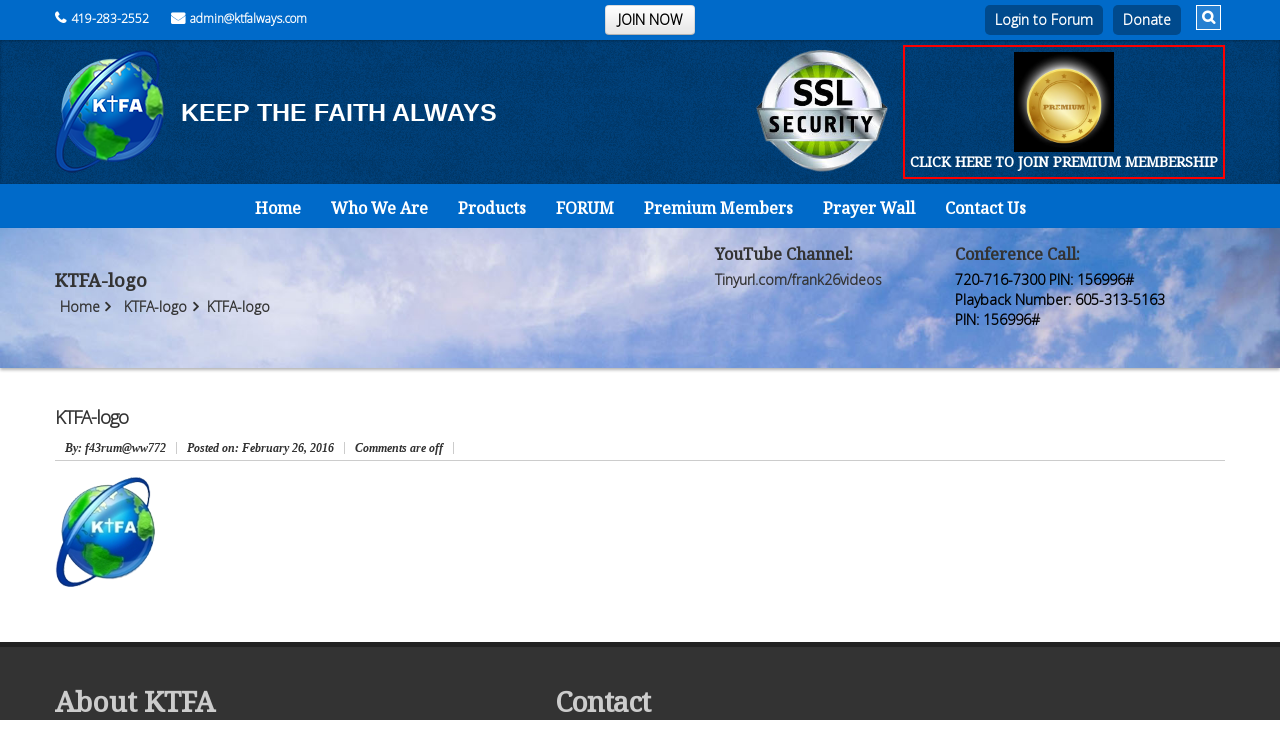

--- FILE ---
content_type: text/html; charset=UTF-8
request_url: https://www.ktfalways.com/ktfa-logo-2/
body_size: 22104
content:
<!DOCTYPE html>
<!--[if IE 7]>
<html class="ie ie7" dir="ltr" lang="en-US" prefix="og: https://ogp.me/ns#">
<![endif]-->
<!--[if IE 8]>
<html class="ie ie8" dir="ltr" lang="en-US" prefix="og: https://ogp.me/ns#">
<![endif]-->
<!--[if !(IE 7) | !(IE 8) ]><!-->
<html dir="ltr" lang="en-US" prefix="og: https://ogp.me/ns#">
<!--<![endif]-->
<head><meta http-equiv="Content-Type" content="text/html; charset=utf-8">
    <meta name="viewport" content="width=device-width, initial-scale=1, maximum-scale=1">
    <meta name="format-detection" content="telephone=no">
    <title>KTFAlways.com &#8211; Frank VillaKTFA-logo | KTFAlways.com - Frank Villa</title>
    <link rel="profile" href="https://gmpg.org/xfn/11">
    <link rel="pingback" href="https://www.ktfalways.com/xmlrpc.php">
    
		<!-- All in One SEO 4.9.3 - aioseo.com -->
	<meta name="robots" content="max-image-preview:large" />
	<meta name="author" content="f43rum@ww772"/>
	<link rel="canonical" href="https://www.ktfalways.com/ktfa-logo-2/" />
	<meta name="generator" content="All in One SEO (AIOSEO) 4.9.3" />
		<meta property="og:locale" content="en_US" />
		<meta property="og:site_name" content="KTFAlways.com - Frank Villa |" />
		<meta property="og:type" content="article" />
		<meta property="og:title" content="KTFA-logo | KTFAlways.com - Frank Villa" />
		<meta property="og:url" content="https://www.ktfalways.com/ktfa-logo-2/" />
		<meta property="article:published_time" content="2016-02-26T05:20:46+00:00" />
		<meta property="article:modified_time" content="2016-02-26T05:20:46+00:00" />
		<meta name="twitter:card" content="summary" />
		<meta name="twitter:title" content="KTFA-logo | KTFAlways.com - Frank Villa" />
		<script type="application/ld+json" class="aioseo-schema">
			{"@context":"https:\/\/schema.org","@graph":[{"@type":"BreadcrumbList","@id":"https:\/\/www.ktfalways.com\/ktfa-logo-2\/#breadcrumblist","itemListElement":[{"@type":"ListItem","@id":"https:\/\/www.ktfalways.com#listItem","position":1,"name":"Home","item":"https:\/\/www.ktfalways.com","nextItem":{"@type":"ListItem","@id":"https:\/\/www.ktfalways.com\/ktfa-logo-2\/#listItem","name":"KTFA-logo"}},{"@type":"ListItem","@id":"https:\/\/www.ktfalways.com\/ktfa-logo-2\/#listItem","position":2,"name":"KTFA-logo","previousItem":{"@type":"ListItem","@id":"https:\/\/www.ktfalways.com#listItem","name":"Home"}}]},{"@type":"ItemPage","@id":"https:\/\/www.ktfalways.com\/ktfa-logo-2\/#itempage","url":"https:\/\/www.ktfalways.com\/ktfa-logo-2\/","name":"KTFA-logo | KTFAlways.com - Frank Villa","inLanguage":"en-US","isPartOf":{"@id":"https:\/\/www.ktfalways.com\/#website"},"breadcrumb":{"@id":"https:\/\/www.ktfalways.com\/ktfa-logo-2\/#breadcrumblist"},"author":{"@id":"https:\/\/www.ktfalways.com\/author\/f43rum34\/#author"},"creator":{"@id":"https:\/\/www.ktfalways.com\/author\/f43rum34\/#author"},"datePublished":"2016-02-26T00:20:46-05:00","dateModified":"2016-02-26T00:20:46-05:00"},{"@type":"Organization","@id":"https:\/\/www.ktfalways.com\/#organization","name":"KTFAlways.com - Frank Villa","url":"https:\/\/www.ktfalways.com\/"},{"@type":"Person","@id":"https:\/\/www.ktfalways.com\/author\/f43rum34\/#author","url":"https:\/\/www.ktfalways.com\/author\/f43rum34\/","name":"f43rum@ww772","image":{"@type":"ImageObject","@id":"https:\/\/www.ktfalways.com\/ktfa-logo-2\/#authorImage","url":"https:\/\/www.ktfalways.com\/wp-content\/uploads\/2020\/02\/ADMIN_zps5b7add87-150x150.jpg","width":96,"height":96,"caption":"f43rum@ww772"}},{"@type":"WebSite","@id":"https:\/\/www.ktfalways.com\/#website","url":"https:\/\/www.ktfalways.com\/","name":"KTFAlways.com - Frank Villa","inLanguage":"en-US","publisher":{"@id":"https:\/\/www.ktfalways.com\/#organization"}}]}
		</script>
		<!-- All in One SEO -->

<link rel='dns-prefetch' href='//use.edgefonts.net' />
<link rel='dns-prefetch' href='//fonts.googleapis.com' />
<link rel='dns-prefetch' href='//netdna.bootstrapcdn.com' />
<link rel="alternate" type="application/rss+xml" title="KTFAlways.com - Frank Villa &raquo; Feed" href="https://www.ktfalways.com/feed/" />
<link rel="alternate" title="oEmbed (JSON)" type="application/json+oembed" href="https://www.ktfalways.com/wp-json/oembed/1.0/embed?url=https%3A%2F%2Fwww.ktfalways.com%2Fktfa-logo-2%2F" />
<link rel="alternate" title="oEmbed (XML)" type="text/xml+oembed" href="https://www.ktfalways.com/wp-json/oembed/1.0/embed?url=https%3A%2F%2Fwww.ktfalways.com%2Fktfa-logo-2%2F&#038;format=xml" />
<style id='wp-img-auto-sizes-contain-inline-css' type='text/css'>
img:is([sizes=auto i],[sizes^="auto," i]){contain-intrinsic-size:3000px 1500px}
/*# sourceURL=wp-img-auto-sizes-contain-inline-css */
</style>
<link rel='stylesheet' id='layerslider-css' href='https://www.ktfalways.com/wp-content/plugins/LayerSlider/static/layerslider/css/layerslider.css?ver=7.5.0' type='text/css' media='all' />
<link rel='stylesheet' id='ls-google-fonts-css' href='https://fonts.googleapis.com/css?family=Lato:100,300,regular,700,900%7COpen+Sans:300%7CIndie+Flower:regular%7COswald:300,regular,700&#038;subset=latin%2Clatin-ext' type='text/css' media='all' />
<style id='wp-emoji-styles-inline-css' type='text/css'>

	img.wp-smiley, img.emoji {
		display: inline !important;
		border: none !important;
		box-shadow: none !important;
		height: 1em !important;
		width: 1em !important;
		margin: 0 0.07em !important;
		vertical-align: -0.1em !important;
		background: none !important;
		padding: 0 !important;
	}
/*# sourceURL=wp-emoji-styles-inline-css */
</style>
<style id='wp-block-library-inline-css' type='text/css'>
:root{--wp-block-synced-color:#7a00df;--wp-block-synced-color--rgb:122,0,223;--wp-bound-block-color:var(--wp-block-synced-color);--wp-editor-canvas-background:#ddd;--wp-admin-theme-color:#007cba;--wp-admin-theme-color--rgb:0,124,186;--wp-admin-theme-color-darker-10:#006ba1;--wp-admin-theme-color-darker-10--rgb:0,107,160.5;--wp-admin-theme-color-darker-20:#005a87;--wp-admin-theme-color-darker-20--rgb:0,90,135;--wp-admin-border-width-focus:2px}@media (min-resolution:192dpi){:root{--wp-admin-border-width-focus:1.5px}}.wp-element-button{cursor:pointer}:root .has-very-light-gray-background-color{background-color:#eee}:root .has-very-dark-gray-background-color{background-color:#313131}:root .has-very-light-gray-color{color:#eee}:root .has-very-dark-gray-color{color:#313131}:root .has-vivid-green-cyan-to-vivid-cyan-blue-gradient-background{background:linear-gradient(135deg,#00d084,#0693e3)}:root .has-purple-crush-gradient-background{background:linear-gradient(135deg,#34e2e4,#4721fb 50%,#ab1dfe)}:root .has-hazy-dawn-gradient-background{background:linear-gradient(135deg,#faaca8,#dad0ec)}:root .has-subdued-olive-gradient-background{background:linear-gradient(135deg,#fafae1,#67a671)}:root .has-atomic-cream-gradient-background{background:linear-gradient(135deg,#fdd79a,#004a59)}:root .has-nightshade-gradient-background{background:linear-gradient(135deg,#330968,#31cdcf)}:root .has-midnight-gradient-background{background:linear-gradient(135deg,#020381,#2874fc)}:root{--wp--preset--font-size--normal:16px;--wp--preset--font-size--huge:42px}.has-regular-font-size{font-size:1em}.has-larger-font-size{font-size:2.625em}.has-normal-font-size{font-size:var(--wp--preset--font-size--normal)}.has-huge-font-size{font-size:var(--wp--preset--font-size--huge)}.has-text-align-center{text-align:center}.has-text-align-left{text-align:left}.has-text-align-right{text-align:right}.has-fit-text{white-space:nowrap!important}#end-resizable-editor-section{display:none}.aligncenter{clear:both}.items-justified-left{justify-content:flex-start}.items-justified-center{justify-content:center}.items-justified-right{justify-content:flex-end}.items-justified-space-between{justify-content:space-between}.screen-reader-text{border:0;clip-path:inset(50%);height:1px;margin:-1px;overflow:hidden;padding:0;position:absolute;width:1px;word-wrap:normal!important}.screen-reader-text:focus{background-color:#ddd;clip-path:none;color:#444;display:block;font-size:1em;height:auto;left:5px;line-height:normal;padding:15px 23px 14px;text-decoration:none;top:5px;width:auto;z-index:100000}html :where(.has-border-color){border-style:solid}html :where([style*=border-top-color]){border-top-style:solid}html :where([style*=border-right-color]){border-right-style:solid}html :where([style*=border-bottom-color]){border-bottom-style:solid}html :where([style*=border-left-color]){border-left-style:solid}html :where([style*=border-width]){border-style:solid}html :where([style*=border-top-width]){border-top-style:solid}html :where([style*=border-right-width]){border-right-style:solid}html :where([style*=border-bottom-width]){border-bottom-style:solid}html :where([style*=border-left-width]){border-left-style:solid}html :where(img[class*=wp-image-]){height:auto;max-width:100%}:where(figure){margin:0 0 1em}html :where(.is-position-sticky){--wp-admin--admin-bar--position-offset:var(--wp-admin--admin-bar--height,0px)}@media screen and (max-width:600px){html :where(.is-position-sticky){--wp-admin--admin-bar--position-offset:0px}}

/*# sourceURL=wp-block-library-inline-css */
</style><style id='global-styles-inline-css' type='text/css'>
:root{--wp--preset--aspect-ratio--square: 1;--wp--preset--aspect-ratio--4-3: 4/3;--wp--preset--aspect-ratio--3-4: 3/4;--wp--preset--aspect-ratio--3-2: 3/2;--wp--preset--aspect-ratio--2-3: 2/3;--wp--preset--aspect-ratio--16-9: 16/9;--wp--preset--aspect-ratio--9-16: 9/16;--wp--preset--color--black: #000000;--wp--preset--color--cyan-bluish-gray: #abb8c3;--wp--preset--color--white: #ffffff;--wp--preset--color--pale-pink: #f78da7;--wp--preset--color--vivid-red: #cf2e2e;--wp--preset--color--luminous-vivid-orange: #ff6900;--wp--preset--color--luminous-vivid-amber: #fcb900;--wp--preset--color--light-green-cyan: #7bdcb5;--wp--preset--color--vivid-green-cyan: #00d084;--wp--preset--color--pale-cyan-blue: #8ed1fc;--wp--preset--color--vivid-cyan-blue: #0693e3;--wp--preset--color--vivid-purple: #9b51e0;--wp--preset--gradient--vivid-cyan-blue-to-vivid-purple: linear-gradient(135deg,rgb(6,147,227) 0%,rgb(155,81,224) 100%);--wp--preset--gradient--light-green-cyan-to-vivid-green-cyan: linear-gradient(135deg,rgb(122,220,180) 0%,rgb(0,208,130) 100%);--wp--preset--gradient--luminous-vivid-amber-to-luminous-vivid-orange: linear-gradient(135deg,rgb(252,185,0) 0%,rgb(255,105,0) 100%);--wp--preset--gradient--luminous-vivid-orange-to-vivid-red: linear-gradient(135deg,rgb(255,105,0) 0%,rgb(207,46,46) 100%);--wp--preset--gradient--very-light-gray-to-cyan-bluish-gray: linear-gradient(135deg,rgb(238,238,238) 0%,rgb(169,184,195) 100%);--wp--preset--gradient--cool-to-warm-spectrum: linear-gradient(135deg,rgb(74,234,220) 0%,rgb(151,120,209) 20%,rgb(207,42,186) 40%,rgb(238,44,130) 60%,rgb(251,105,98) 80%,rgb(254,248,76) 100%);--wp--preset--gradient--blush-light-purple: linear-gradient(135deg,rgb(255,206,236) 0%,rgb(152,150,240) 100%);--wp--preset--gradient--blush-bordeaux: linear-gradient(135deg,rgb(254,205,165) 0%,rgb(254,45,45) 50%,rgb(107,0,62) 100%);--wp--preset--gradient--luminous-dusk: linear-gradient(135deg,rgb(255,203,112) 0%,rgb(199,81,192) 50%,rgb(65,88,208) 100%);--wp--preset--gradient--pale-ocean: linear-gradient(135deg,rgb(255,245,203) 0%,rgb(182,227,212) 50%,rgb(51,167,181) 100%);--wp--preset--gradient--electric-grass: linear-gradient(135deg,rgb(202,248,128) 0%,rgb(113,206,126) 100%);--wp--preset--gradient--midnight: linear-gradient(135deg,rgb(2,3,129) 0%,rgb(40,116,252) 100%);--wp--preset--font-size--small: 13px;--wp--preset--font-size--medium: 20px;--wp--preset--font-size--large: 36px;--wp--preset--font-size--x-large: 42px;--wp--preset--spacing--20: 0.44rem;--wp--preset--spacing--30: 0.67rem;--wp--preset--spacing--40: 1rem;--wp--preset--spacing--50: 1.5rem;--wp--preset--spacing--60: 2.25rem;--wp--preset--spacing--70: 3.38rem;--wp--preset--spacing--80: 5.06rem;--wp--preset--shadow--natural: 6px 6px 9px rgba(0, 0, 0, 0.2);--wp--preset--shadow--deep: 12px 12px 50px rgba(0, 0, 0, 0.4);--wp--preset--shadow--sharp: 6px 6px 0px rgba(0, 0, 0, 0.2);--wp--preset--shadow--outlined: 6px 6px 0px -3px rgb(255, 255, 255), 6px 6px rgb(0, 0, 0);--wp--preset--shadow--crisp: 6px 6px 0px rgb(0, 0, 0);}:where(.is-layout-flex){gap: 0.5em;}:where(.is-layout-grid){gap: 0.5em;}body .is-layout-flex{display: flex;}.is-layout-flex{flex-wrap: wrap;align-items: center;}.is-layout-flex > :is(*, div){margin: 0;}body .is-layout-grid{display: grid;}.is-layout-grid > :is(*, div){margin: 0;}:where(.wp-block-columns.is-layout-flex){gap: 2em;}:where(.wp-block-columns.is-layout-grid){gap: 2em;}:where(.wp-block-post-template.is-layout-flex){gap: 1.25em;}:where(.wp-block-post-template.is-layout-grid){gap: 1.25em;}.has-black-color{color: var(--wp--preset--color--black) !important;}.has-cyan-bluish-gray-color{color: var(--wp--preset--color--cyan-bluish-gray) !important;}.has-white-color{color: var(--wp--preset--color--white) !important;}.has-pale-pink-color{color: var(--wp--preset--color--pale-pink) !important;}.has-vivid-red-color{color: var(--wp--preset--color--vivid-red) !important;}.has-luminous-vivid-orange-color{color: var(--wp--preset--color--luminous-vivid-orange) !important;}.has-luminous-vivid-amber-color{color: var(--wp--preset--color--luminous-vivid-amber) !important;}.has-light-green-cyan-color{color: var(--wp--preset--color--light-green-cyan) !important;}.has-vivid-green-cyan-color{color: var(--wp--preset--color--vivid-green-cyan) !important;}.has-pale-cyan-blue-color{color: var(--wp--preset--color--pale-cyan-blue) !important;}.has-vivid-cyan-blue-color{color: var(--wp--preset--color--vivid-cyan-blue) !important;}.has-vivid-purple-color{color: var(--wp--preset--color--vivid-purple) !important;}.has-black-background-color{background-color: var(--wp--preset--color--black) !important;}.has-cyan-bluish-gray-background-color{background-color: var(--wp--preset--color--cyan-bluish-gray) !important;}.has-white-background-color{background-color: var(--wp--preset--color--white) !important;}.has-pale-pink-background-color{background-color: var(--wp--preset--color--pale-pink) !important;}.has-vivid-red-background-color{background-color: var(--wp--preset--color--vivid-red) !important;}.has-luminous-vivid-orange-background-color{background-color: var(--wp--preset--color--luminous-vivid-orange) !important;}.has-luminous-vivid-amber-background-color{background-color: var(--wp--preset--color--luminous-vivid-amber) !important;}.has-light-green-cyan-background-color{background-color: var(--wp--preset--color--light-green-cyan) !important;}.has-vivid-green-cyan-background-color{background-color: var(--wp--preset--color--vivid-green-cyan) !important;}.has-pale-cyan-blue-background-color{background-color: var(--wp--preset--color--pale-cyan-blue) !important;}.has-vivid-cyan-blue-background-color{background-color: var(--wp--preset--color--vivid-cyan-blue) !important;}.has-vivid-purple-background-color{background-color: var(--wp--preset--color--vivid-purple) !important;}.has-black-border-color{border-color: var(--wp--preset--color--black) !important;}.has-cyan-bluish-gray-border-color{border-color: var(--wp--preset--color--cyan-bluish-gray) !important;}.has-white-border-color{border-color: var(--wp--preset--color--white) !important;}.has-pale-pink-border-color{border-color: var(--wp--preset--color--pale-pink) !important;}.has-vivid-red-border-color{border-color: var(--wp--preset--color--vivid-red) !important;}.has-luminous-vivid-orange-border-color{border-color: var(--wp--preset--color--luminous-vivid-orange) !important;}.has-luminous-vivid-amber-border-color{border-color: var(--wp--preset--color--luminous-vivid-amber) !important;}.has-light-green-cyan-border-color{border-color: var(--wp--preset--color--light-green-cyan) !important;}.has-vivid-green-cyan-border-color{border-color: var(--wp--preset--color--vivid-green-cyan) !important;}.has-pale-cyan-blue-border-color{border-color: var(--wp--preset--color--pale-cyan-blue) !important;}.has-vivid-cyan-blue-border-color{border-color: var(--wp--preset--color--vivid-cyan-blue) !important;}.has-vivid-purple-border-color{border-color: var(--wp--preset--color--vivid-purple) !important;}.has-vivid-cyan-blue-to-vivid-purple-gradient-background{background: var(--wp--preset--gradient--vivid-cyan-blue-to-vivid-purple) !important;}.has-light-green-cyan-to-vivid-green-cyan-gradient-background{background: var(--wp--preset--gradient--light-green-cyan-to-vivid-green-cyan) !important;}.has-luminous-vivid-amber-to-luminous-vivid-orange-gradient-background{background: var(--wp--preset--gradient--luminous-vivid-amber-to-luminous-vivid-orange) !important;}.has-luminous-vivid-orange-to-vivid-red-gradient-background{background: var(--wp--preset--gradient--luminous-vivid-orange-to-vivid-red) !important;}.has-very-light-gray-to-cyan-bluish-gray-gradient-background{background: var(--wp--preset--gradient--very-light-gray-to-cyan-bluish-gray) !important;}.has-cool-to-warm-spectrum-gradient-background{background: var(--wp--preset--gradient--cool-to-warm-spectrum) !important;}.has-blush-light-purple-gradient-background{background: var(--wp--preset--gradient--blush-light-purple) !important;}.has-blush-bordeaux-gradient-background{background: var(--wp--preset--gradient--blush-bordeaux) !important;}.has-luminous-dusk-gradient-background{background: var(--wp--preset--gradient--luminous-dusk) !important;}.has-pale-ocean-gradient-background{background: var(--wp--preset--gradient--pale-ocean) !important;}.has-electric-grass-gradient-background{background: var(--wp--preset--gradient--electric-grass) !important;}.has-midnight-gradient-background{background: var(--wp--preset--gradient--midnight) !important;}.has-small-font-size{font-size: var(--wp--preset--font-size--small) !important;}.has-medium-font-size{font-size: var(--wp--preset--font-size--medium) !important;}.has-large-font-size{font-size: var(--wp--preset--font-size--large) !important;}.has-x-large-font-size{font-size: var(--wp--preset--font-size--x-large) !important;}
/*# sourceURL=global-styles-inline-css */
</style>

<style id='classic-theme-styles-inline-css' type='text/css'>
/*! This file is auto-generated */
.wp-block-button__link{color:#fff;background-color:#32373c;border-radius:9999px;box-shadow:none;text-decoration:none;padding:calc(.667em + 2px) calc(1.333em + 2px);font-size:1.125em}.wp-block-file__button{background:#32373c;color:#fff;text-decoration:none}
/*# sourceURL=/wp-includes/css/classic-themes.min.css */
</style>
<link rel='stylesheet' id='contact-form-7-css' href='https://www.ktfalways.com/wp-content/plugins/contact-form-7/includes/css/styles.css?ver=6.1.4' type='text/css' media='all' />
<link rel='stylesheet' id='cp-shortcode-css' href='https://www.ktfalways.com/wp-content/themes/prayer/frontend/shortcodes/shortcode.css?ver=6.9' type='text/css' media='all' />
<link rel='stylesheet' id='page-list-style-css' href='https://www.ktfalways.com/wp-content/plugins/page-list/css/page-list.css?ver=5.9' type='text/css' media='all' />
<link rel='stylesheet' id='pbx-public-css' href='https://www.ktfalways.com/wp-content/plugins/praybox/css/bt-praybox-sc.css?ver=6.9' type='text/css' media='all' />
<link rel='stylesheet' id='font-awesome-css' href='//netdna.bootstrapcdn.com/font-awesome/4.1.0/css/font-awesome.css' type='text/css' media='screen' />
<link rel='stylesheet' id='fontawesome-iconset-style-css' href='https://www.ktfalways.com/wp-content/sp-resources/forum-iconsets/fontawesome/style.css?ver=6.9' type='text/css' media='all' />
<link rel='stylesheet' id='ppress-frontend-css' href='https://www.ktfalways.com/wp-content/plugins/wp-user-avatar/assets/css/frontend.min.css?ver=4.16.8' type='text/css' media='all' />
<link rel='stylesheet' id='ppress-flatpickr-css' href='https://www.ktfalways.com/wp-content/plugins/wp-user-avatar/assets/flatpickr/flatpickr.min.css?ver=4.16.8' type='text/css' media='all' />
<link rel='stylesheet' id='ppress-select2-css' href='https://www.ktfalways.com/wp-content/plugins/wp-user-avatar/assets/select2/select2.min.css?ver=6.9' type='text/css' media='all' />
<link rel='stylesheet' id='wpfront-notification-bar-css' href='https://www.ktfalways.com/wp-content/plugins/wpfront-notification-bar/css/wpfront-notification-bar.min.css?ver=3.5.1.05102' type='text/css' media='all' />
<link rel='stylesheet' id='chld_thm_cfg_parent-css' href='https://www.ktfalways.com/wp-content/themes/prayer/style.css?ver=6.9' type='text/css' media='all' />
<link rel='stylesheet' id='prize_game_contact_form-css' href='https://www.ktfalways.com/wp-content/themes/prayer-child/style.css?ver=6.9' type='text/css' media='all' />
<link rel='stylesheet' id='default-style-css' href='https://www.ktfalways.com/wp-content/themes/prayer-child/style.css?ver=6.9' type='text/css' media='all' />
<link rel='stylesheet' id='cp_default-css' href='https://www.ktfalways.com/wp-content/themes/prayer/frontend/css/cp_default.css?ver=6.9' type='text/css' media='all' />
<link rel='stylesheet' id='cp-bootstrap-css' href='https://www.ktfalways.com/wp-content/themes/prayer/frontend/css/bootstrap.css?ver=6.9' type='text/css' media='all' />
<link rel='stylesheet' id='cp-bootstrap-res-css' href='https://www.ktfalways.com/wp-content/themes/prayer/frontend/css/bootstrap-responsive.css?ver=6.9' type='text/css' media='all' />
<link rel='stylesheet' id='cp-jplayer-res-css' href='https://www.ktfalways.com/wp-content/themes/prayer/frontend/css/jplayer.css?ver=6.9' type='text/css' media='all' />
<link rel='stylesheet' id='cp-fontAW-css' href='https://www.ktfalways.com/wp-content/themes/prayer/frontend/cp_font/css/font-awesome.css?ver=6.9' type='text/css' media='all' />
<link rel='stylesheet' id='cp-woo-commerce-css' href='https://www.ktfalways.com/wp-content/themes/prayer/frontend/css/wp-commerce.css?ver=6.9' type='text/css' media='all' />
<link rel='stylesheet' id='cp-event-manager-css' href='https://www.ktfalways.com/wp-content/themes/prayer/frontend/css/event-manager.css?ver=6.9' type='text/css' media='all' />
<link rel='stylesheet' id='cp-countdown-css' href='https://www.ktfalways.com/wp-content/themes/prayer/frontend/css/jquery.countdown.css?ver=6.9' type='text/css' media='all' />
<link rel='stylesheet' id='menu-googleFonts-heading-css' href='https://fonts.googleapis.com/css?family=Noto+Serif&#038;ver=6.9' type='text/css' media='all' />
<script type="1788c30e032744cc99c4cbf9-text/javascript" src="https://www.ktfalways.com/wp-includes/js/jquery/jquery.min.js" id="jquery-core-js"></script>
<script type="1788c30e032744cc99c4cbf9-text/javascript" src="https://www.ktfalways.com/wp-includes/js/jquery/jquery-migrate.min.js" id="jquery-migrate-js"></script>
<script type="1788c30e032744cc99c4cbf9-text/javascript" id="ajax-signup-script-js-extra">
/* <![CDATA[ */
var ajax_signup_object = {"ajaxurl":"https://www.ktfalways.com/wp-admin/admin-ajax.php","redirecturl":"https://www.ktfalways.com","loadingmessage":"Sending user info, please wait..."};
//# sourceURL=ajax-signup-script-js-extra
/* ]]> */
</script>
<script type="1788c30e032744cc99c4cbf9-text/javascript" src="https://www.ktfalways.com/wp-content/themes/prayer/frontend/js/ajax-signup-script.js" id="ajax-signup-script-js"></script>
<script type="1788c30e032744cc99c4cbf9-text/javascript" id="layerslider-greensock-js-extra">
/* <![CDATA[ */
var LS_Meta = {"v":"7.5.0"};
//# sourceURL=layerslider-greensock-js-extra
/* ]]> */
</script>
<script type="1788c30e032744cc99c4cbf9-text/javascript" src="https://www.ktfalways.com/wp-content/plugins/LayerSlider/static/layerslider/js/greensock.js" id="layerslider-greensock-js"></script>
<script type="1788c30e032744cc99c4cbf9-text/javascript" src="https://www.ktfalways.com/wp-content/plugins/LayerSlider/static/layerslider/js/layerslider.kreaturamedia.jquery.js" id="layerslider-js"></script>
<script type="1788c30e032744cc99c4cbf9-text/javascript" src="https://www.ktfalways.com/wp-content/plugins/LayerSlider/static/layerslider/js/layerslider.transitions.js" id="layerslider-transitions-js"></script>
<script type="1788c30e032744cc99c4cbf9-text/javascript" src="https://www.ktfalways.com/wp-includes/js/jquery/ui/core.min.js" id="jquery-ui-core-js"></script>
<script type="1788c30e032744cc99c4cbf9-text/javascript" src="https://www.ktfalways.com/wp-includes/js/jquery/ui/mouse.min.js" id="jquery-ui-mouse-js"></script>
<script type="1788c30e032744cc99c4cbf9-text/javascript" src="https://www.ktfalways.com/wp-includes/js/jquery/ui/sortable.min.js" id="jquery-ui-sortable-js"></script>
<script type="1788c30e032744cc99c4cbf9-text/javascript" src="https://www.ktfalways.com/wp-includes/js/jquery/ui/datepicker.min.js" id="jquery-ui-datepicker-js"></script>
<script type="1788c30e032744cc99c4cbf9-text/javascript" id="jquery-ui-datepicker-js-after">
/* <![CDATA[ */
jQuery(function(jQuery){jQuery.datepicker.setDefaults({"closeText":"Close","currentText":"Today","monthNames":["January","February","March","April","May","June","July","August","September","October","November","December"],"monthNamesShort":["Jan","Feb","Mar","Apr","May","Jun","Jul","Aug","Sep","Oct","Nov","Dec"],"nextText":"Next","prevText":"Previous","dayNames":["Sunday","Monday","Tuesday","Wednesday","Thursday","Friday","Saturday"],"dayNamesShort":["Sun","Mon","Tue","Wed","Thu","Fri","Sat"],"dayNamesMin":["S","M","T","W","T","F","S"],"dateFormat":"MM d, yy","firstDay":1,"isRTL":false});});
//# sourceURL=jquery-ui-datepicker-js-after
/* ]]> */
</script>
<script type="1788c30e032744cc99c4cbf9-text/javascript" src="https://www.ktfalways.com/wp-includes/js/jquery/ui/resizable.min.js" id="jquery-ui-resizable-js"></script>
<script type="1788c30e032744cc99c4cbf9-text/javascript" src="https://www.ktfalways.com/wp-includes/js/jquery/ui/draggable.min.js" id="jquery-ui-draggable-js"></script>
<script type="1788c30e032744cc99c4cbf9-text/javascript" src="https://www.ktfalways.com/wp-includes/js/jquery/ui/controlgroup.min.js" id="jquery-ui-controlgroup-js"></script>
<script type="1788c30e032744cc99c4cbf9-text/javascript" src="https://www.ktfalways.com/wp-includes/js/jquery/ui/checkboxradio.min.js" id="jquery-ui-checkboxradio-js"></script>
<script type="1788c30e032744cc99c4cbf9-text/javascript" src="https://www.ktfalways.com/wp-includes/js/jquery/ui/button.min.js" id="jquery-ui-button-js"></script>
<script type="1788c30e032744cc99c4cbf9-text/javascript" src="https://www.ktfalways.com/wp-includes/js/jquery/ui/dialog.min.js" id="jquery-ui-dialog-js"></script>
<script type="1788c30e032744cc99c4cbf9-text/javascript" id="events-manager-js-extra">
/* <![CDATA[ */
var EM = {"ajaxurl":"https://www.ktfalways.com/wp-admin/admin-ajax.php","locationajaxurl":"https://www.ktfalways.com/wp-admin/admin-ajax.php?action=locations_search","firstDay":"1","locale":"en","dateFormat":"yy-mm-dd","ui_css":"https://www.ktfalways.com/wp-content/plugins/events-manager/includes/css/jquery-ui/build.min.css","show24hours":"0","is_ssl":"1","autocomplete_limit":"10","calendar":{"breakpoints":{"small":560,"medium":908,"large":false},"month_format":"M Y"},"phone":"","datepicker":{"format":"d/m/Y"},"search":{"breakpoints":{"small":650,"medium":850,"full":false}},"url":"https://www.ktfalways.com/wp-content/plugins/events-manager","assets":{"input.em-uploader":{"js":{"em-uploader":{"url":"https://www.ktfalways.com/wp-content/plugins/events-manager/includes/js/em-uploader.js?v=7.2.3.1","event":"em_uploader_ready"}}},".em-event-editor":{"js":{"event-editor":{"url":"https://www.ktfalways.com/wp-content/plugins/events-manager/includes/js/events-manager-event-editor.js?v=7.2.3.1","event":"em_event_editor_ready"}},"css":{"event-editor":"https://www.ktfalways.com/wp-content/plugins/events-manager/includes/css/events-manager-event-editor.min.css?v=7.2.3.1"}},".em-recurrence-sets, .em-timezone":{"js":{"luxon":{"url":"luxon/luxon.js?v=7.2.3.1","event":"em_luxon_ready"}}},".em-booking-form, #em-booking-form, .em-booking-recurring, .em-event-booking-form":{"js":{"em-bookings":{"url":"https://www.ktfalways.com/wp-content/plugins/events-manager/includes/js/bookingsform.js?v=7.2.3.1","event":"em_booking_form_js_loaded"}}},"#em-opt-archetypes":{"js":{"archetypes":"https://www.ktfalways.com/wp-content/plugins/events-manager/includes/js/admin-archetype-editor.js?v=7.2.3.1","archetypes_ms":"https://www.ktfalways.com/wp-content/plugins/events-manager/includes/js/admin-archetypes.js?v=7.2.3.1","qs":"qs/qs.js?v=7.2.3.1"}}},"cached":"","bookingInProgress":"Please wait while the booking is being submitted.","tickets_save":"Save Ticket","bookingajaxurl":"https://www.ktfalways.com/wp-admin/admin-ajax.php","bookings_export_save":"Export Bookings","bookings_settings_save":"Save Settings","booking_delete":"Are you sure you want to delete?","booking_offset":"30","bookings":{"submit_button":{"text":{"default":"Send your booking","free":"Send your booking","payment":"Send your booking","processing":"Processing ..."}},"update_listener":""},"bb_full":"Sold Out","bb_book":"Book Now","bb_booking":"Booking...","bb_booked":"Booking Submitted","bb_error":"Booking Error. Try again?","bb_cancel":"Cancel","bb_canceling":"Canceling...","bb_cancelled":"Cancelled","bb_cancel_error":"Cancellation Error. Try again?","txt_search":"Search","txt_searching":"Searching...","txt_loading":"Loading..."};
//# sourceURL=events-manager-js-extra
/* ]]> */
</script>
<script type="1788c30e032744cc99c4cbf9-text/javascript" src="https://www.ktfalways.com/wp-content/plugins/events-manager/includes/js/events-manager.js" id="events-manager-js"></script>
<script type="1788c30e032744cc99c4cbf9-text/javascript" id="praybox_public-js-extra">
/* <![CDATA[ */
var pbAjax = {"pb_ajaxurl":"https://www.ktfalways.com/wp-admin/public_pb_ajax.php"};
//# sourceURL=praybox_public-js-extra
/* ]]> */
</script>
<script type="1788c30e032744cc99c4cbf9-text/javascript" src="https://www.ktfalways.com/wp-content/plugins/praybox/js/jquery.pb_public.js" id="praybox_public-js"></script>
<script type="1788c30e032744cc99c4cbf9-text/javascript" src="https://www.ktfalways.com/wp-content/plugins/wp-user-avatar/assets/flatpickr/flatpickr.min.js" id="ppress-flatpickr-js"></script>
<script type="1788c30e032744cc99c4cbf9-text/javascript" src="https://www.ktfalways.com/wp-content/plugins/wp-user-avatar/assets/select2/select2.min.js" id="ppress-select2-js"></script>
<script type="1788c30e032744cc99c4cbf9-text/javascript" src="https://www.ktfalways.com/wp-content/plugins/wpfront-notification-bar/js/wpfront-notification-bar.min.js" id="wpfront-notification-bar-js"></script>
<script type="1788c30e032744cc99c4cbf9-text/javascript" src="https://use.edgefonts.net/open-sans.js" id="adobe-edge-font-js"></script>
<meta name="generator" content="Powered by LayerSlider 7.5.0 - Multi-Purpose, Responsive, Parallax, Mobile-Friendly Slider Plugin for WordPress." />
<!-- LayerSlider updates and docs at: https://layerslider.kreaturamedia.com -->
<link rel="https://api.w.org/" href="https://www.ktfalways.com/wp-json/" /><link rel="alternate" title="JSON" type="application/json" href="https://www.ktfalways.com/wp-json/wp/v2/media/2333" /><link rel="EditURI" type="application/rsd+xml" title="RSD" href="https://www.ktfalways.com/xmlrpc.php?rsd" />
<link rel='shortlink' href='https://www.ktfalways.com/?p=2333' />
		<script type="1788c30e032744cc99c4cbf9-text/javascript">
		var ajaxurl = 'https://www.ktfalways.com/wp-admin/admin-ajax.php';
		</script>
	<!-- Google tag (gtag.js) -->
<script async src="https://www.googletagmanager.com/gtag/js?id=G-4BVQZ1MP2C" type="1788c30e032744cc99c4cbf9-text/javascript"></script>
<script type="1788c30e032744cc99c4cbf9-text/javascript">
  window.dataLayer = window.dataLayer || [];
  function gtag(){dataLayer.push(arguments);}
  gtag('js', new Date());

  gtag('config', 'G-4BVQZ1MP2C');
</script>

<!-- Start cookieyes banner --> <script id="cookieyes" type="1788c30e032744cc99c4cbf9-text/javascript" src="https://cdn-cookieyes.com/client_data/5f65322086ef7ab0ef9f9a76/script.js"></script> <!-- End cookieyes banner -->
<style>
.scroll-back-to-top-wrapper {
    position: fixed;
	opacity: 0;
	visibility: hidden;
	overflow: hidden;
	text-align: center;
	z-index: 99999999;
    background-color: #006ac9;
	color: #eeeeee;
	width: 50px;
	height: 48px;
	line-height: 48px;
	right: 30px;
	bottom: 30px;
	padding-top: 2px;
	border-top-left-radius: 10px;
	border-top-right-radius: 10px;
	border-bottom-right-radius: 10px;
	border-bottom-left-radius: 10px;
	-webkit-transition: all 0.5s ease-in-out;
	-moz-transition: all 0.5s ease-in-out;
	-ms-transition: all 0.5s ease-in-out;
	-o-transition: all 0.5s ease-in-out;
	transition: all 0.5s ease-in-out;
}
.scroll-back-to-top-wrapper:hover {
	background-color: #0027a8;
  color: #eeeeee;
}
.scroll-back-to-top-wrapper.show {
    visibility:visible;
    cursor:pointer;
	opacity: 1.0;
}
.scroll-back-to-top-wrapper i.fa {
	line-height: inherit;
}
.scroll-back-to-top-wrapper .fa-lg {
	vertical-align: 0;
}
</style>
        <script type="1788c30e032744cc99c4cbf9-text/javascript">
            var jQueryMigrateHelperHasSentDowngrade = false;

			window.onerror = function( msg, url, line, col, error ) {
				// Break out early, do not processing if a downgrade reqeust was already sent.
				if ( jQueryMigrateHelperHasSentDowngrade ) {
					return true;
                }

				var xhr = new XMLHttpRequest();
				var nonce = 'bb98020ffb';
				var jQueryFunctions = [
					'andSelf',
					'browser',
					'live',
					'boxModel',
					'support.boxModel',
					'size',
					'swap',
					'clean',
					'sub',
                ];
				var match_pattern = /\)\.(.+?) is not a function/;
                var erroredFunction = msg.match( match_pattern );

                // If there was no matching functions, do not try to downgrade.
                if ( null === erroredFunction || typeof erroredFunction !== 'object' || typeof erroredFunction[1] === "undefined" || -1 === jQueryFunctions.indexOf( erroredFunction[1] ) ) {
                    return true;
                }

                // Set that we've now attempted a downgrade request.
                jQueryMigrateHelperHasSentDowngrade = true;

				xhr.open( 'POST', 'https://www.ktfalways.com/wp-admin/admin-ajax.php' );
				xhr.setRequestHeader( 'Content-Type', 'application/x-www-form-urlencoded' );
				xhr.onload = function () {
					var response,
                        reload = false;

					if ( 200 === xhr.status ) {
                        try {
                        	response = JSON.parse( xhr.response );

                        	reload = response.data.reload;
                        } catch ( e ) {
                        	reload = false;
                        }
                    }

					// Automatically reload the page if a deprecation caused an automatic downgrade, ensure visitors get the best possible experience.
					if ( reload ) {
						location.reload();
                    }
				};

				xhr.send( encodeURI( 'action=jquery-migrate-downgrade-version&_wpnonce=' + nonce ) );

				// Suppress error alerts in older browsers
				return true;
			}
        </script>

		    <style>
        span.spType-Admin a,
        .thread.spType-Admin a {
            color: #F10B0B !important;
        }

        span.spUsergroup-guests a { color: #9F9DA4 !important; }.thread.spUsergroup-guests a { color: #9F9DA4 !important; }span.spUsergroup-registered-users a { color: #0B0B0B !important; }.thread.spUsergroup-registered-users a { color: #0B0B0B !important; }span.spUsergroup-premium-chat-moderator a { color: #080913 !important; }.thread.spUsergroup-premium-chat-moderator a { color: #080913 !important; }span.spUsergroup-newshound a { color: #185C0A !important; }.thread.spUsergroup-newshound a { color: #185C0A !important; }span.spUsergroup-official-greeter a { color: #0D020A !important; }.thread.spUsergroup-official-greeter a { color: #0D020A !important; }span.spUsergroup-prayer-warriors a { color: #BC0FFA !important; }.thread.spUsergroup-prayer-warriors a { color: #BC0FFA !important; }span.spUsergroup-transcriber a { color: #29FF29 !important; }.thread.spUsergroup-transcriber a { color: #29FF29 !important; }span.spUsergroup-birthday-greeter a { color: #FF6BA9 !important; }.thread.spUsergroup-birthday-greeter a { color: #FF6BA9 !important; }span.spUsergroup-forum-moderator a { color: #831C9D !important; }.thread.spUsergroup-forum-moderator a { color: #831C9D !important; }span.spUsergroup-prayer-coordinator a { color: #DF29B8 !important; }.thread.spUsergroup-prayer-coordinator a { color: #DF29B8 !important; }span.spUsergroup-banned-member a { color: #AFCAFF !important; }.thread.spUsergroup-banned-member a { color: #AFCAFF !important; }span.spUsergroup-restricted-member a { color: #ACA7A6 !important; }.thread.spUsergroup-restricted-member a { color: #ACA7A6 !important; }span.spUsergroup-read-only-members a { color: #747D86 !important; }.thread.spUsergroup-read-only-members a { color: #747D86 !important; }span.spUsergroup-bots a { color: #0E1516 !important; }.thread.spUsergroup-bots a { color: #0E1516 !important; }span.spUsergroup-newly-registered-users a { color: #000000 !important; }.thread.spUsergroup-newly-registered-users a { color: #000000 !important; }span.spUsergroup-registered-coppa-users a { color: #A5A5A5 !important; }.thread.spUsergroup-registered-coppa-users a { color: #A5A5A5 !important; }span.spUsergroup-ktfa-pastor a { color: #9206BC !important; }.thread.spUsergroup-ktfa-pastor a { color: #9206BC !important; }    </style>
        <script type="1788c30e032744cc99c4cbf9-text/JavaScript">
        var ajaxurl = 'https://www.ktfalways.com/wp-admin/admin-ajax.php';
        var directory_url = 'https://www.ktfalways.com/wp-content/themes/prayer';
    </script>
    <style type="text/css">body{background:#ffffff !important;} .inner-pages h2 .txt-left{background:#ffffff;}body, .heading-2 h5, .widget a, input, button, select, textarea, .pagination-all.pagination ul > li > a, .pagination ul > li > span, .latest-event-box .frame .caption .text-box p, .text-area ul li a strong{ font-family:"open sans" !important;}h1, h2, h3, h4, h5, h6{}a.readmore, #nav li a, .navbar ul{font-family:"Noto Serif" !important;}</style><style id="stylesheet">::selection {
					background: #006ac9; /* Safari */
					color:#fff;
					}
				::-moz-selection {
					background: #006ac9; /* Firefox */
					color:#fff;
				}#pagination .page-numbers.current, .woocommerce-message, .timeline-frame-outer .caption, .color-1, .product-box .frame .caption:before, .product-box .bottom strong.price, .search-box a.crose, .products .added_to_cart, .fc-event-inner, div.jp-volume-bar-value, a.jp-play:hover, .reset_variations, .single_add_to_cart_button, .products .add_to_cart_button.product_type_variable, #active-btn-play, .form-row.form-row-last [type="submit"], .form-row.place-order [type="submit"], .shop_table tfoot, .woocommerce-info, .shipping_calculator button.button, .actions [type="submit"], .post-edit-link, .coming-soon .countdown_amount,.btn-style, .notify-input .share-it i, .grid-list-nav li.ui-tabs-active a, a.product_type_grouped, #portfolio-item-filter-1 li a, .topbar-search-input, .nav-bar-bg, #header, .logo-row, .topbar-search-input, .navbar-toggle, .featured-sermon, .sermons-box .frame .caption:before, .latest-event-box .frame .date, .latest-event-box .frame .inner-area:before, .timelines-box #bx-pager > a, .our-preachers-box, .donate-form ul li a:hover, .donate-form ul li:hover a:before, .donate-form ul li:hover .inner, .gallery-frame .caption:before, .grid .caption:before, .error-page, .location-form, .location-search-input, .location-form, .timeline-row .nav-tabs > li.active > a, .nav-tabs > li.active > a:hover, .nav-tabs > li.active > a:focus, .popular-sermons ul li:hover a.play, .upcoming-events ul li:hover .date-box, .date-box, .event-detail-timer, .date-box-01, .date-box-02, .event-listing-box .frame .caption:before, .news-listing .frame .detail-row, .post_meta ul li, .widget_search #searchsubmit, .page-links a, .post-password-form input[type="submit"], .tagcloud a, #cancel-comment-reply-link, .fc-header, .fc-day:hover, .widget-box:hover .btn-container a, #praybox input[type="submit"], .onsale, .product_view a.wishlist, .product_meta span a:hover, .page-numbers li a:hover, #product_ful .add_to_cart_button, #product_ful .added_to_cart, .timelines-box #bx-pager a.active, .timelines-box #bx-pager a.active:before, .timelines-box .bx-wrapper .bx-controls-direction a:hover, .sermon-box .text-box .list-area li a:hover, .woo_product .button.add_to_cart_button.product_type_simple, .single_content .topbar-social li:hover i, .team-content .topbar-social li:hover{
					background-color:#006ac9 !important;
				}.product-box .frame .caption .bottom-row a.like, .woo_product .star-rating span, .products .star-rating span, .woocommerce-product-rating .star-rating .rating-star-cp, #reply-title, .sidebar_section.widget h2, div.jp-type-playlist div.jp-playlist a.jp-playlist-current, .h-style, .welcome-box .holder h2 span.color, .widget-box .round .fa, .latest-sermons-box h3, .sermons-box:hover .text-box h4, .latest-event h3, .blog-posts h3, .news-timelines-box h3, .donation-page h2, .error-page .holder h2 span, .contact-page address strong.heading, .about-page h2, .church-services h3, .services-box:hover .fa, .services-box:hover h4, .accordtion-area h3, .tab-area .nav-tabs > li.active > a, .nav-tabs > li.active > a:hover, .nav-tabs > li.active > a:focus, .tab-area .nav-tabs > li > a:hover, .nav > li > a:hover, .timeline-row .nav > li > a:focus, .preachers h3, .other-project h3, .popular-sermons h3, .popular-sermons ul li:hover strong.title, .upcoming-events h3, .upcoming-events ul li:hover strong.title, .recent-post h3, .sidebar-latest-news h3, .categories-box h3, .flickr-photo h3, .tags-box h3, .auther-box h4, .comment-form h4, .prayer-wall h2, .prayer-wall-deatil a.count, .prayer-wall-deatil a:hover, .prayer-wall-deatil a:hover .fa, .prayer-wall ul li:hover .prayer-wall-box h3, .related-events h3, .event-listing ul li:hover .text-box h2, .comment-box h3, .news-listing h2, .news-listing h3, .sermon-page ul li:hover .text-box h2, figure.blog_item .gallery_img .mask a:hover, .related li h3, .woo_product li h3, .woo_product .span3 h3, #praybox tr.pb-datarow td a,  .shipping_calculator h2 a, .sidebar_section.widget_em_widget > ul > li:hover a, .sidebar-latest-news ul li:hover a, .sidebar-latest-news .text-box a.readmore:hover, .sermon-box .text-box a:hover, .event-listing-box .text-box h2 a:hover, .event-listing-box .text-box .detail-row a:hover, .product_view a:hover, .single_content .topbar-social li:hover a, .single_content .topbar-social li:hover span, .sermons-box .text-box a:hover, .sermons-box .text-box a.readmore:hover, .blog-posts-box .text-box .left a:hover, .blog-posts-box .text-box .right a.readmore:hover, .latest-news .text-box strong.title a:hover, .date-row a:hover, .latest-news a.readmore:hover, .event-listing-box .text-box a.readmore:hover{
					color:#006ac9;
				}.woocommerce-tabs ul.tabs li.active, .widget-box .round, .widget-box:hover a.btn-widget, .sermons-box .text-box a.readmore:before, .blog-posts-box .text-box .right a.readmore:before, .latest-news a.readmore:before, .services-box a.readmore:before, .services-box:hover .round-frame, .tab-area .nav-tabs > li.active > a, .nav-tabs > li.active > a:hover, .nav-tabs > li.active > a:focus, .tab-area .nav-tabs > li.active > a, .nav-tabs > li.active > a:hover, .nav-tabs > li.active > a:focus, .tab-area .nav-tabs > li > a:hover, .nav > li > a:hover, .nav > li > a:focus, .post-box .text-box .right a.readmore:before, .popular-sermons ul li:hover a.play, .recent-post .text-box a.readmore:before, .sidebar-latest-news .text-box a.readmore:before, .event-listing-box .text-box a.readmore:before, .tab-area .nav > li.ui-tabs-active > a, .sermon-box .text-box .list-area li a:hover{
					border-color:#006ac9;
				}.color-1:before{
					border-top-color:#006ac9;
				}.widget-box:hover .round, .widget-box:hover a.btn-widget{
					background-color:#006ac9;
				}.widget-box:hover a.btn-widget{
					box-shadow:#006ac9 !important;
				}.form-submit > input, .latest-event a.view-calender, .btn-submit-news, .donate-btn-submit, .pagination-all.pagination ul > .active > a, .pagination ul > .active > span, .pagination-all.pagination ul > li > a:hover, .pagination ul > li > a:focus, .pagination ul > .active > a, .pagination ul > .active > span, .error-search-btn, .detail-btn-sumbit2, .sidebar-btn-search, .comment-btn-sumbit, .fram-holder .left a.btn-participate{
					background-color:#006ac9;
				}</style>      <!--Customizer CSS--> 
      <style type="text/css">
            
            
                 </style> 
      <!--/Customizer CSS-->
      <link rel="icon" href="https://www.ktfalways.com/wp-content/uploads/2024/11/ktf_final_logo_2024-60x60.png" sizes="32x32" />
<link rel="icon" href="https://www.ktfalways.com/wp-content/uploads/2024/11/ktf_final_logo_2024.png" sizes="192x192" />
<link rel="apple-touch-icon" href="https://www.ktfalways.com/wp-content/uploads/2024/11/ktf_final_logo_2024.png" />
<meta name="msapplication-TileImage" content="https://www.ktfalways.com/wp-content/uploads/2024/11/ktf_final_logo_2024.png" />
		<style type="text/css" id="wp-custom-css">
			header .logo-row {
	background-color: rgba(0,0,0,0.4) !important;
}
div#spRecentPostList {
    clear: both;
}
#spMainContainer .spGroupForumSection.spOdd, #spMainContainer .spForumTopicSection.spOdd, #spMainContainer .spTopicListSection.spOdd, #spMainContainer .spMemberListSection.spOdd {
	clear: both;
	float: left;
	width: 99.5%;
}
#spMainContainer .spGroupForumSection.spEven, #spMainContainer .spForumTopicSection.spEven, #spMainContainer .spTopicListSection.spEven, #spMainContainer .spMemberListSection.spEven {
	clear: both;
	float: left;
	width: 99.5%;
}
#spMainContainer .spGroupViewSection, #spMainContainer .spForumViewSection, #spMainContainer .spTopicViewSection, #spMainContainer .spTopicListSection, #spMainContainer .spMemberGroupsSection {
	clear: both;
	float: left;
	width: 99.5%;
}
#spMainContainer .spListSection {
	width: 99.5%;
	float: left;
	clear: both;
}
.pp-form-field-input-textarea-wrap p {
    font-size: 16px;
    margin-bottom: 15px !important;
	font-weight: 600 !important;
}
.entry-content ul {
	margin: 0 0 15px 35px;
	list-style: disc;
}
.page-id-9091 .entry-content ul li {
	float: none;
}
.entry-content ul a {
	text-decoration: underline;
}
.entry-content ul a:hover {
	text-decoration: none;
}
.page-id-9091 .entry-content h4 {
	margin-bottom: 15px;
}
.logo.webheading {
	line-height: 144px;
	color: #fff !important;
}
#nav li ul li a {
	padding-top: 10px !important;
	padding-bottom: 10px !important;
	line-height: 1.5 !important;
}
.page-id-8335 .entry-content ul {
	list-style: disc;
	margin: 0;
	padding-left: 30px;
	display: flex;
	flex-wrap: wrap;
}
.pp-form-container .pp-form-wrapper.ppBuildScratch .pp-form-field-wrap {
    padding: 0 2% 2%;
    display: inline-block;
    width: 100%;
    vertical-align: top;
}
#pp-registration-1-wrap .ppress-form-bottom-links a {
    background-color: #000000;
    color: #fff !important;
    padding: 18px 40px;
    border-radius: 5px;
    line-height: 1;
    text-transform: uppercase;
    text-decoration: none !important;
    font-size: 16px;
    transition: all 1s ease 0s;
    -webkit-transition: all 1s ease 0s;
    -moz-transition: all 1s ease 0s;
    -o-transition: all 1s ease 0s;
    box-shadow: 0 -4px 0 0 rgba(0,0,0,.2) inset;
    -moz-box-shadow: 0 -4px 0 0 rgba(0,0,0,.2) inset;
    -webkit-box-shadow: 0 -4px 0 0 rgba(0,0,0,.2) inset;
}
#pp-registration-1-wrap input.pp-submit-form.ppform-submit-button {
    margin-bottom: 0;
    border-radius: 0 !important;
    background-color: #006dcc !important;
    text-transform: uppercase;
    margin-top: 0 !important;
    transition: all 1s ease 0s;
    -webkit-transition: all 1s ease 0s;
    -moz-transition: all 1s ease 0s;
    -o-transition: all 1s ease 0s;
    box-shadow: 0 -4px 0 0 rgba(0,0,0,.2) inset;
    -moz-box-shadow: 0 -4px 0 0 rgba(0,0,0,.2) inset;
    -webkit-box-shadow: 0 -4px 0 0 rgba(0,0,0,.2) inset;
    position: static !important;
}
.pp-form-container .ppress-form-bottom-links {
    color: #fff;
    padding-top: 30px !important;
}
form#pp_login_1 .ppress-form-bottom-links a:first-of-type {
    background-color: #000000;
    color: #fff !important;
    padding: 18px 40px;
    border-radius: 5px;
    line-height: 1;
    text-transform: uppercase;
    text-decoration: none !important;
    font-size: 16px;
	transition: all 1s ease 0s;
  -webkit-transition: all 1s ease 0s;
  -moz-transition: all 1s ease 0s;
  -o-transition: all 1s ease 0s;
	box-shadow: 0 -4px 0 0 rgba(0,0,0,.2) inset;
  -moz-box-shadow: 0 -4px 0 0 rgba(0,0,0,.2) inset;
  -webkit-box-shadow: 0 -4px 0 0 rgba(0,0,0,.2) inset;
}
form#pp_login_1 .ppress-form-bottom-links a {
    background-color: #21a11f;
    color: #fff !important;
    padding: 18px 40px;
    border-radius: 5px;
    line-height: 1;
    text-transform: uppercase;
    text-decoration: none !important;
    font-size: 16px;
	transition: all 1s ease 0s;
  -webkit-transition: all 1s ease 0s;
  -moz-transition: all 1s ease 0s;
  -o-transition: all 1s ease 0s;
	box-shadow: 0 -4px 0 0 rgba(0,0,0,.2) inset;
  -moz-box-shadow: 0 -4px 0 0 rgba(0,0,0,.2) inset;
  -webkit-box-shadow: 0 -4px 0 0 rgba(0,0,0,.2) inset;
}
.entry-content.bb #pp-login-1-wrap.pp-form-container {
	width: 100% !important;
	max-width: 100% !important;
}
.entry-content.bb #pp-registration-1-wrap.pp-form-container {
	width: 100% !important;
	max-width: 100% !important;
}
.entry-content.bb #pp-login-1-wrap.pp-form-container #pp-login-1 {
    background-color: #edeff1;
    padding-bottom: 0;
    border-radius: 0px !important;
    height: auto;
    min-height: auto;
    padding-left: 0;
    padding-top: 4%;
}
#pp-registration-1-wrap #pp-registration-1 {
    background-color: #edeff1;
    padding-bottom: 0;
    border-radius: 0px !important;
    height: auto;
    min-height: auto;
    padding-left: 0;
    padding-top: 4%;
}
.entry-content.bb #pp-login-1-wrap.pp-form-container #pp-login-1 .pp-form-submit-button-wrap {
    margin-top: 2%;
    margin-bottom: 0%;
    padding: 0;
}
.pp-form-container .pp-form-wrapper.ppBuildScratch.ppsbw-full-width .pp-form-submit-button-wrap {
    margin-top: 6%;
    margin-bottom: 0%;
}
#pp-registration-1-wrap .pp-form-submit-button-wrap {
    margin-top: 2%;
    margin-bottom: 0%;
    padding: 0;
}
.pp-form-container .pp-form-wrapper.ppBuildScratch .ppbs-headline {
    margin-right: 6.387%;
    margin-left: 6.387%;
}
.entry-content.bb #pp-login-1-wrap.pp-form-container #pp-login-1 .pp-submit-form.ppform-submit-button {
    margin-bottom: 0;
    border-radius: 0 !important;
    background-color: #006dcc;
    text-transform: uppercase;
    margin-top: 0 !important;
    transition: all 1s ease 0s;
    -webkit-transition: all 1s ease 0s;
    -moz-transition: all 1s ease 0s;
    -o-transition: all 1s ease 0s;
    box-shadow: 0 -4px 0 0 rgba(0,0,0,.2) inset;
    -moz-box-shadow: 0 -4px 0 0 rgba(0,0,0,.2) inset;
    -webkit-box-shadow: 0 -4px 0 0 rgba(0,0,0,.2) inset;
    position: static !important;
}

.logo-row .circle-time {
	float: right;
	text-align: center;
	border: 2px solid red;
	padding: 5px;
	margin: 5px 0;
}
.logo-row .circle-time p, .logo-row .circle-time p a {
	color: #fff;
	clear: both;
	margin-bottom: 0;
	font-family: "Noto Serif" !important;
}
.logo-row .circle-time img {
	margin-bottom: 0px;
	margin-top: 0px;
	margin-right: 0;
	margin-left: 0;
	float: none;
}
.page-id-1118 .widget_text .textwidget,
.page-id-1113 .widget_text .textwidget,
.page-id-13 .widget_text .textwidget{
	padding: 0;
}
.d-image {
    display: inline-block;
    width: 230px;
}
.d-image img {
    border: 1px solid #ddd;
}
@media screen and (max-width: 767px) {
#spMainContainer .spGroupForumSection.spOdd, #spMainContainer .spForumTopicSection.spOdd, #spMainContainer .spTopicListSection.spOdd, #spMainContainer .spMemberListSection.spOdd {
	clear: both;
	float: left;
	width: 98%;
}
#spMainContainer .spGroupForumSection.spEven, #spMainContainer .spForumTopicSection.spEven, #spMainContainer .spTopicListSection.spEven, #spMainContainer .spMemberListSection.spEven {
	clear: both;
	float: left;
	width: 98%;
}
#spMainContainer .spGroupViewSection, #spMainContainer .spForumViewSection, #spMainContainer .spTopicViewSection, #spMainContainer .spTopicListSection, #spMainContainer .spMemberGroupsSection {
	clear: both;
	float: left;
	width: 98%;
}
#spMainContainer .spListSection {
	width: 98%;
	float: left;
	clear: both;
}
	
.logo.webheading {
	line-height: 1;
	padding: 0;
	width: 100%;
	text-align: center;
}
.entry-content.bb #pp-login-1-wrap.pp-form-container #pp-login-1 {
    padding-top: 8%;
}
	.entry-content.bb #pp-login-1-wrap.pp-form-container #pp-login-1 .pp-form-submit-button-wrap {
    margin-top: 8%;
}
.pp-form-container .pp-form-wrapper.ppBuildScratch .pp-form-field-wrap {
    padding: 0 4% 4%;
}
form#pp_login_1 .ppress-form-bottom-links a:first-of-type {
    width: 100%;
    margin-bottom: 0px;
}
form#pp_login_1 .ppress-form-bottom-links a {
    width: 100%;
}
.logo-row .circle-time img {
	margin-bottom: 10px;
	margin-top: 10px;
	width: 130px;
}
.logo-row .circle-time {
	width: 100%;
	margin-bottom: 10px;
}
	.spPlainSection .spPlainSection {
	float: left !important;
	width: 100% !important;
	clear: both;
}
.spPlainSection .spPlainSection #spLoggedInOutLabel {
	width: 100%;
}
.spPlainSection .spPlainSection .spButton.spRight {
	float: left !important;
}
.spPlainSection .spPlainSection #spLastVisitLabel {
	float: left;
}
.spPlainSection .spPlainSection .spButton.spRight .spIcon {
	padding: 0 !important;
}
	.spPlainSection #spLoginForm {
	clear: both;
}
	.d-wrapper {
    text-align: center;
}
	
	.d-image {
    display: inline-block;
    width: 165px;
		padding-right: 5px;
}
	.d-image:nth-child(even) {
    padding-right: 0;
}
	
	.top-image {
    display: block !important;
    text-align: center;
}
	.top-area{
		float: left;
    width: 100%;
	}
}



@media only screen and (max-width: 568px) and (min-width: 320px)  {
	.d-image {
    display: inline-block;
    width: 138px;
    padding-right: 5px;
}
}

@media only screen and (max-width: 823px) and (min-width: 411px)  {
	.d-image {
    display: inline-block;
    width: 183px;
    padding-right: 5px;
}
}

@media only screen and (max-width: 812px) and (min-width: 375px)  {
	.d-image {
    display: inline-block;
    width: 165px;
    padding-right: 5px;
}
}

@media only screen and (max-width: 823px) and (min-width: 411px)  {
	.d-image {
    display: inline-block;
    width: 183px;
    padding-right: 5px;
}
}

.top-image {
    display: inline-block;
    height: 134px;
    margin-right: 15px;
    margin-top: 10px;
}

#forum4{display:none!important}
article.post-6456 .entry-header h1{display:none;}

.sermons-box .frame img {
    max-height: 295px;
}
.spPageJump, a.spTopicPageJump{display:none}


button.t-preference-button , .cky-btn.cky-btn-customize{
	background: transparent !important;
    border: 1px solid rgb(0, 0, 0) !important;
    color: rgb(0, 0, 0) !important;
}

button.t-declineAllButton, button.t-allowAllButton {
	padding-left:20px !important;
	padding-right:20px !important;
}
@media only screen and (max-width: 500px){
.cky-consent-container.cky-box-bottom-right {
right: 0px !important;
}
}
@media only screen and (min-width: 1000px){
.cky-consent-container.cky-box-bottom-right {
right: 90px !important;
}
}
@media (max-width: 576px) {
    .cky-box-bottom-right {
        bottom: 60px !important;
    }
}

#spMainContainer .spPlainSection{
	clear:both !important;
}
		</style>
		</head>
<body id="home" class="attachment wp-singular attachment-template-default single single-attachment postid-2333 attachmentid-2333 attachment-png wp-theme-prayer wp-child-theme-prayer-child">
<div class="wrapper" id="page">
    <!--Header Start-->
    <header id="header">
        <!--LOGIN BOX START-->
        <div id="signin" class="modal hide fade" tabindex="-1" role="dialog" aria-hidden="true">
                            <form id="login" action="login" method="POST">
                    <div class="modal-header">
                        <button type="button" class="close" data-dismiss="modal" aria-hidden="true"><i class="fa fa-times"></i></button>
                        <h3>SIGN IN</h3>
                    </div>
                    <div class="modal-body">
                        <label for="username">User Name</label>
                        <input name="username" id="username" type="text" class="input-block-level">

                        <label for="password">Password</label>
                        <input name="password" id="password" type="password" class="input-block-level">

                        <a class="lost" href="https://www.ktfalways.com/wp-login.php?action=lostpassword">Lost your password?</a>
                    </div>
                    <div class="modal-footer">
                        <p class="status"></p>
                        <input class="btn-style" type="submit" value="Sign In" name="submit">
                    </div>
                                    </form>
                    </div>
        <!--LOGIN BOX END-->
        <!--SIGN UP BOX START-->
        <div id="signup" class="modal hide fade" tabindex="-1" role="dialog" aria-hidden="true">
                            <form id="sing-up" action="signup" method="post">
                    <div class="modal-header">
                        <button type="button" class="close" data-dismiss="modal" aria-hidden="true"><i class="fa fa-times"></i></button>
                        <h3>SIGN UP</h3>
                    </div>
                    <div class="modal-body">
                        <label>First Name</label>
                        <input name="first_name" id="first_name" type="text" class="input-block-level">

                        <label>Last Name</label>
                        <input name="last_name" id="last_name" type="text" class="input-block-level">

                        <label>Email Address</label>
                        <input name="user_email" id="user_email" type="text" class="input-block-level">

                        <label>Username</label>
                        <input name="nickname" id="nickname" type="text" class="input-block-level">

                        <label>Password</label>
                        <input name="user_pass" id="user_pass" type="password" class="input-block-level">

                        <input type="hidden" id="security" name="security" value="bab3759ab7" /><input type="hidden" name="_wp_http_referer" value="/ktfa-logo-2/" />                    </div>
                    <div class="modal-footer">
                        <p class="status"></p>
                        <input class="btn-style" type="submit" value="Sign Up" name="submit">
                    </div>
                </form>
                    </div>
        <!--SIGN UP BOX END-->
                    <!--Head Topbar Start-->
            <div class="head-topbar">
                <div class="container holder">
                     <div class="header-center"><a href='https://www.ktfalways.com/register-to-the-ktfa-forum/' class="btn btn-grey">JOIN NOW</a></div>                    <div class="left"> <strong class="ph"><i class="fa fa-phone"></i>419-283-2552</strong> <a class="email" href="/cdn-cgi/l/email-protection#a8c9ccc5c1c6e8c3dccec9c4dfc9d1db86cbc7c5"><i class="fa fa-envelope"></i><span class="__cf_email__" data-cfemail="3051545d595e705b4456515c475149431e535f5d">[email&#160;protected]</span></a></div>
                    <div class="right">
                                                <ul class="forum">
                                                            <li><a data-placement="bottom" data-toggle='tooltip' title="Login to Forum" href="https://www.ktfalways.com/login-to-the-ktfa-forum/">Login to Forum</a></li>
                            
                                                        <li>
                                <form action="https://www.paypal.com/cgi-bin/webscr" method="post" target="_blank">
                                    <input name="cmd" value="_s-xclick" type="hidden">
                                    <input name="hosted_button_id" value="LK5QNWSYJ6ST6" type="hidden">
                                    <input name="submit" value="Donate" class="view-calender homedonate" alt="PayPal - The safer, easier way to pay online!" border="0" type="submit" data-placement="bottom" data-toggle='tooltip' title="Donate">
                                </form>
                            </li>
                        </ul>
                        <ul class="top-small-icon pull-right">
                            <li><a data-placement="bottom" data-toggle='tooltip' title="Search" id="active-btn-multi" href="#" class="btn-search"><i class="fa fa-search"></i></a></li>
                                                                                        <li>&nbsp;</li>
                                                    </ul>
                    </div>
                    <form method="get" action="https://www.ktfalways.com/" id="search-box-form" class="search-box">
                        <input name="s" type="text" class="topbar-search-input" placeholder="Search for..." value="">
                        <button value="" class="topbar-btn-search"><i class="fa fa-search"></i></button>
                        <a href="#" class="crose"><i class="fa fa-times"></i></a>
                    </form>

                </div>
            </div>
            <!--Head Topbar End-->
        
        <!--Logo Row Star-->
        <div class="logo-row">
            <div class="container">
                <strong class="logo">
                                        <a href="https://www.ktfalways.com">
                        <img class="logo_img" width="110" height="123" src="https://www.ktfalways.com/wp-content/uploads/2024/11/ktf_final_logo_2024.png" alt="KTFAlways.com &#8211; Frank Villa">
                    </a>
                </strong>
                <h2 class="logo webheading">KEEP THE FAITH ALWAYS</h2>
                <div class="top-area" style="float:right;">
                	<div class="top-image">
                      <img src="https://www.ktfalways.com/wp-content/uploads/2020/12/ssl-security-v2-trans.png" style="height: 134px;">
                    </div>
                    
                    <div class="circle-time">
                        <a href="https://www.ktfalways.com/premium-members/"><img loading="lazy" class="alignright size-full wp-image-2153" src="https://www.ktfalways.com/wp-content/uploads/2016/03/premium-members-inner.jpg" alt="premium-members-inner" width="100" height="100"></a>
                        <p><a href="https://www.ktfalways.com/premium-members/">CLICK HERE TO JOIN PREMIUM MEMBERSHIP</a></p>
                    </div>
                </div>
               
                
            </div>
        </div>
        <!--Logo Row End-->

        <!--Navbar Start-->
        <div class="nav-bar-bg">
            <div class="container">
                <div class="navbar margin-none">
                    <!--                    <button data-target=".nav-collapse" data-toggle="collapse" class="btn btn-navbar" type="button">-->
                    <button type="button" class="btn btn-navbar" data-toggle="collapse" data-target="#menu-navbar-collapse" aria-expanded="false">
                        <span class="icon-bar"></span>
                        <span class="icon-bar"></span>
                        <span class="icon-bar"></span>
                    </button>
                    <div class="nav-collapse collapse">
                                                    <div id="navbar" class="navbar">
                                <ul id="nav" class=""><li id="menu-item-842" class="menu-item menu-item-type-post_type menu-item-object-page menu-item-home menu-item-842"><a href="https://www.ktfalways.com/">Home</a></li>
<li id="menu-item-942" class="menu-item menu-item-type-post_type menu-item-object-page menu-item-has-children menu-item-942"><a href="https://www.ktfalways.com/who-we-are/">Who We Are</a>
<ul class="sub-menu">
	<li id="menu-item-945" class="menu-item menu-item-type-post_type menu-item-object-page menu-item-945"><a href="https://www.ktfalways.com/who-we-are/about-frank-jan/">About Frank &#038; Jan</a></li>
	<li id="menu-item-944" class="menu-item menu-item-type-post_type menu-item-object-page menu-item-944"><a href="https://www.ktfalways.com/who-we-are/about-our-forum/">About Our Forum</a></li>
	<li id="menu-item-2187" class="menu-item menu-item-type-post_type menu-item-object-page menu-item-2187"><a href="https://www.ktfalways.com/who-we-are/our-mission/">Our Mission</a></li>
</ul>
</li>
<li id="menu-item-955" class="menu-item menu-item-type-post_type menu-item-object-page menu-item-has-children menu-item-955"><a href="https://www.ktfalways.com/products/">Products</a>
<ul class="sub-menu">
	<li id="menu-item-1017" class="menu-item menu-item-type-post_type menu-item-object-page menu-item-has-children menu-item-1017"><a href="https://www.ktfalways.com/products/foreign-currencies/">Foreign Currencies</a>
	<ul class="sub-menu">
		<li id="menu-item-1020" class="menu-item menu-item-type-post_type menu-item-object-page menu-item-1020"><a href="https://www.ktfalways.com/products/foreign-currencies/online-order-form/">Online Order Form</a></li>
	</ul>
</li>
	<li id="menu-item-9300" class="menu-item menu-item-type-post_type menu-item-object-page menu-item-9300"><a href="https://www.ktfalways.com/products/financial-professional/">Financial Professional</a></li>
	<li id="menu-item-5797" class="menu-item menu-item-type-post_type menu-item-object-page menu-item-5797"><a href="https://www.ktfalways.com/products/activepure-technology/">ActivePure Technology</a></li>
	<li id="menu-item-1016" class="menu-item menu-item-type-post_type menu-item-object-page menu-item-1016"><a href="https://www.ktfalways.com/products/frank26-lifevantage-com/">LIFEVANTAGE</a></li>
	<li id="menu-item-5987" class="menu-item menu-item-type-post_type menu-item-object-page menu-item-5987"><a href="https://www.ktfalways.com/products/affordable-stem-cell-patch-technology/">Affordable-Stem Cell Patch Technology</a></li>
	<li id="menu-item-5899" class="menu-item menu-item-type-post_type menu-item-object-page menu-item-5899"><a href="https://www.ktfalways.com/products/youngevity/">Youngevity</a></li>
	<li id="menu-item-5751" class="menu-item menu-item-type-post_type menu-item-object-page menu-item-5751"><a href="https://www.ktfalways.com/products/boomer-products/">BOOMER Products</a></li>
	<li id="menu-item-6442" class="menu-item menu-item-type-post_type menu-item-object-page menu-item-6442"><a href="https://www.ktfalways.com/products/anovite/">Anovite</a></li>
	<li id="menu-item-1013" class="menu-item menu-item-type-post_type menu-item-object-page menu-item-1013"><a href="https://www.ktfalways.com/products/body-as-doctor-by-wayne-garland/">Body as Doctor by Wayne Garland</a></li>
	<li id="menu-item-6416" class="menu-item menu-item-type-post_type menu-item-object-page menu-item-6416"><a href="https://www.ktfalways.com/products/the-protection-group-llc-trusts/">THE PROTECTION GROUP LLC TRUSTS</a></li>
	<li id="menu-item-6642" class="menu-item menu-item-type-post_type menu-item-object-page menu-item-6642"><a href="https://www.ktfalways.com/products/faith-church-ministries/">FAITH CHURCH MINISTRIES</a></li>
	<li id="menu-item-6641" class="menu-item menu-item-type-post_type menu-item-object-page menu-item-6641"><a href="https://www.ktfalways.com/products/my-patriot-supply/">MY PATRIOT SUPPLY</a></li>
	<li id="menu-item-6696" class="menu-item menu-item-type-post_type menu-item-object-page menu-item-6696"><a href="https://www.ktfalways.com/products/official-mypillow-website/">OFFICIAL MyPillow Website!</a></li>
	<li id="menu-item-7380" class="menu-item menu-item-type-post_type menu-item-object-page menu-item-7380"><a href="https://www.ktfalways.com/products/alovea-immun/">ALOVEA IMMUN</a></li>
	<li id="menu-item-8702" class="menu-item menu-item-type-post_type menu-item-object-page menu-item-8702"><a href="https://www.ktfalways.com/products/gold-and-silver/">Gold and Silver</a></li>
	<li id="menu-item-8975" class="menu-item menu-item-type-post_type menu-item-object-page menu-item-8975"><a href="https://www.ktfalways.com/products/pc-moonlighting/">PC Moonlighting</a></li>
	<li id="menu-item-9108" class="menu-item menu-item-type-post_type menu-item-object-page menu-item-9108"><a href="https://www.ktfalways.com/products/shaklee/">Shaklee</a></li>
</ul>
</li>
<li id="menu-item-2240" class="menu-item menu-item-type-post_type menu-item-object-page menu-item-has-children menu-item-2240"><a href="https://www.ktfalways.com/forum/">FORUM</a>
<ul class="sub-menu">
	<li id="menu-item-2214" class="menu-item menu-item-type-post_type menu-item-object-page menu-item-2214"><a href="https://www.ktfalways.com/login-to-the-ktfa-forum/">Login</a></li>
	<li id="menu-item-2238" class="menu-item menu-item-type-post_type menu-item-object-page menu-item-2238"><a href="https://www.ktfalways.com/login-to-the-ktfa-forum/">Premium Login</a></li>
	<li id="menu-item-2215" class="menu-item menu-item-type-post_type menu-item-object-page menu-item-2215"><a href="https://www.ktfalways.com/register-to-the-ktfa-forum/">Sign Up</a></li>
</ul>
</li>
<li id="menu-item-961" class="menu-item menu-item-type-post_type menu-item-object-page menu-item-has-children menu-item-961"><a href="https://www.ktfalways.com/premium-members/">Premium Members</a>
<ul class="sub-menu">
	<li id="menu-item-2236" class="menu-item menu-item-type-post_type menu-item-object-page menu-item-2236"><a href="https://www.ktfalways.com/login-to-the-ktfa-forum/">Premium Login</a></li>
	<li id="menu-item-2291" class="menu-item menu-item-type-custom menu-item-object-custom menu-item-2291"><a href="https://www.ktfalways.com/category/chat/">Chat Archives</a></li>
</ul>
</li>
<li id="menu-item-833" class="menu-item menu-item-type-post_type menu-item-object-page menu-item-has-children menu-item-833"><a href="https://www.ktfalways.com/prayer-wall/">Prayer Wall</a>
<ul class="sub-menu">
	<li id="menu-item-989" class="menu-item menu-item-type-post_type menu-item-object-page menu-item-989"><a href="https://www.ktfalways.com/prayer-wall/request-a-prayer/">Request A Prayer</a></li>
</ul>
</li>
<li id="menu-item-807" class="menu-item menu-item-type-post_type menu-item-object-page menu-item-807"><a href="https://www.ktfalways.com/contact/">Contact Us</a></li>
</ul>                            </div>
                                            </div>
                    <div class="navbar-collapse collapse responsive" id="menu-navbar-collapse">
                                                    <div id="navbar" class="navbar">
                                <ul id="nav" class=""><li class="menu-item menu-item-type-post_type menu-item-object-page menu-item-home menu-item-842"><a href="https://www.ktfalways.com/">Home</a></li>
<li class="menu-item menu-item-type-post_type menu-item-object-page menu-item-has-children menu-item-942"><a href="https://www.ktfalways.com/who-we-are/">Who We Are</a>
<ul class="sub-menu">
	<li class="menu-item menu-item-type-post_type menu-item-object-page menu-item-945"><a href="https://www.ktfalways.com/who-we-are/about-frank-jan/">About Frank &#038; Jan</a></li>
	<li class="menu-item menu-item-type-post_type menu-item-object-page menu-item-944"><a href="https://www.ktfalways.com/who-we-are/about-our-forum/">About Our Forum</a></li>
	<li class="menu-item menu-item-type-post_type menu-item-object-page menu-item-2187"><a href="https://www.ktfalways.com/who-we-are/our-mission/">Our Mission</a></li>
</ul>
</li>
<li class="menu-item menu-item-type-post_type menu-item-object-page menu-item-has-children menu-item-955"><a href="https://www.ktfalways.com/products/">Products</a>
<ul class="sub-menu">
	<li class="menu-item menu-item-type-post_type menu-item-object-page menu-item-has-children menu-item-1017"><a href="https://www.ktfalways.com/products/foreign-currencies/">Foreign Currencies</a>
	<ul class="sub-menu">
		<li class="menu-item menu-item-type-post_type menu-item-object-page menu-item-1020"><a href="https://www.ktfalways.com/products/foreign-currencies/online-order-form/">Online Order Form</a></li>
	</ul>
</li>
	<li class="menu-item menu-item-type-post_type menu-item-object-page menu-item-9300"><a href="https://www.ktfalways.com/products/financial-professional/">Financial Professional</a></li>
	<li class="menu-item menu-item-type-post_type menu-item-object-page menu-item-5797"><a href="https://www.ktfalways.com/products/activepure-technology/">ActivePure Technology</a></li>
	<li class="menu-item menu-item-type-post_type menu-item-object-page menu-item-1016"><a href="https://www.ktfalways.com/products/frank26-lifevantage-com/">LIFEVANTAGE</a></li>
	<li class="menu-item menu-item-type-post_type menu-item-object-page menu-item-5987"><a href="https://www.ktfalways.com/products/affordable-stem-cell-patch-technology/">Affordable-Stem Cell Patch Technology</a></li>
	<li class="menu-item menu-item-type-post_type menu-item-object-page menu-item-5899"><a href="https://www.ktfalways.com/products/youngevity/">Youngevity</a></li>
	<li class="menu-item menu-item-type-post_type menu-item-object-page menu-item-5751"><a href="https://www.ktfalways.com/products/boomer-products/">BOOMER Products</a></li>
	<li class="menu-item menu-item-type-post_type menu-item-object-page menu-item-6442"><a href="https://www.ktfalways.com/products/anovite/">Anovite</a></li>
	<li class="menu-item menu-item-type-post_type menu-item-object-page menu-item-1013"><a href="https://www.ktfalways.com/products/body-as-doctor-by-wayne-garland/">Body as Doctor by Wayne Garland</a></li>
	<li class="menu-item menu-item-type-post_type menu-item-object-page menu-item-6416"><a href="https://www.ktfalways.com/products/the-protection-group-llc-trusts/">THE PROTECTION GROUP LLC TRUSTS</a></li>
	<li class="menu-item menu-item-type-post_type menu-item-object-page menu-item-6642"><a href="https://www.ktfalways.com/products/faith-church-ministries/">FAITH CHURCH MINISTRIES</a></li>
	<li class="menu-item menu-item-type-post_type menu-item-object-page menu-item-6641"><a href="https://www.ktfalways.com/products/my-patriot-supply/">MY PATRIOT SUPPLY</a></li>
	<li class="menu-item menu-item-type-post_type menu-item-object-page menu-item-6696"><a href="https://www.ktfalways.com/products/official-mypillow-website/">OFFICIAL MyPillow Website!</a></li>
	<li class="menu-item menu-item-type-post_type menu-item-object-page menu-item-7380"><a href="https://www.ktfalways.com/products/alovea-immun/">ALOVEA IMMUN</a></li>
	<li class="menu-item menu-item-type-post_type menu-item-object-page menu-item-8702"><a href="https://www.ktfalways.com/products/gold-and-silver/">Gold and Silver</a></li>
	<li class="menu-item menu-item-type-post_type menu-item-object-page menu-item-8975"><a href="https://www.ktfalways.com/products/pc-moonlighting/">PC Moonlighting</a></li>
	<li class="menu-item menu-item-type-post_type menu-item-object-page menu-item-9108"><a href="https://www.ktfalways.com/products/shaklee/">Shaklee</a></li>
</ul>
</li>
<li class="menu-item menu-item-type-post_type menu-item-object-page menu-item-has-children menu-item-2240"><a href="https://www.ktfalways.com/forum/">FORUM</a>
<ul class="sub-menu">
	<li class="menu-item menu-item-type-post_type menu-item-object-page menu-item-2214"><a href="https://www.ktfalways.com/login-to-the-ktfa-forum/">Login</a></li>
	<li class="menu-item menu-item-type-post_type menu-item-object-page menu-item-2238"><a href="https://www.ktfalways.com/login-to-the-ktfa-forum/">Premium Login</a></li>
	<li class="menu-item menu-item-type-post_type menu-item-object-page menu-item-2215"><a href="https://www.ktfalways.com/register-to-the-ktfa-forum/">Sign Up</a></li>
</ul>
</li>
<li class="menu-item menu-item-type-post_type menu-item-object-page menu-item-has-children menu-item-961"><a href="https://www.ktfalways.com/premium-members/">Premium Members</a>
<ul class="sub-menu">
	<li class="menu-item menu-item-type-post_type menu-item-object-page menu-item-2236"><a href="https://www.ktfalways.com/login-to-the-ktfa-forum/">Premium Login</a></li>
	<li class="menu-item menu-item-type-custom menu-item-object-custom menu-item-2291"><a href="https://www.ktfalways.com/category/chat/">Chat Archives</a></li>
</ul>
</li>
<li class="menu-item menu-item-type-post_type menu-item-object-page menu-item-has-children menu-item-833"><a href="https://www.ktfalways.com/prayer-wall/">Prayer Wall</a>
<ul class="sub-menu">
	<li class="menu-item menu-item-type-post_type menu-item-object-page menu-item-989"><a href="https://www.ktfalways.com/prayer-wall/request-a-prayer/">Request A Prayer</a></li>
</ul>
</li>
<li class="menu-item menu-item-type-post_type menu-item-object-page menu-item-807"><a href="https://www.ktfalways.com/contact/">Contact Us</a></li>
</ul>                            </div>
                                            </div>
                </div>
            </div>
        </div>
        <!--Navbar End-->
    </header>
    <!--Header End-->

	<div class="clearfix clear"></div>

	<div class="contant ">

	
			<!--Inner Pages Heading Area Start-->

			<section class="inner-headding">

				<div class="container">

					<div class="row-fluid">

							<div class="span6" style="padding: 25px 0px">
								<h1>KTFA-logo</h1>
								<ul class="breadcrumb" id="breadcrumb"><li class="home_bread"><a href="https://www.ktfalways.com">Home</a> </li> <li><a href="https://www.ktfalways.com/ktfa-logo-2/">KTFA-logo</a>  </li><li class="current">KTFA-logo</li></ul>							</div>
                            <div class="span3 you_tube">
								<style>
.you_tube {
	padding-left: 60px;
	padding-top: 0px;
}
.you_tube h1 {
	margin-top: 0 !important;
}
@media screen and (max-width:767px){
.you_tube {
	padding-left: 0px;
	padding-top: 0px;
	padding-bottom: 30px;
}
}
</style>
<h1 style="font-size: 16px;margin-top: 10px;">YouTube Channel:</h1>
<p style="color:#000;font-size: 14px;"><a href="https://www.youtube.com/channel/UCBYL7BhrX_h-252Hh_oih0g/featured" target="_blank">Tinyurl.com/frank26videos</a></p>                            </div>
                            <div class="span3">
                                <h1 style="font-size: 16px;">Conference Call:</h1>

<p style="color:#000;font-size: 14px;">720-716-7300 PIN: 156996#</p>

<p style="color:#000;font-size: 14px;">Playback Number: 605-313-5163<br />PIN: 156996#</p><br>

<!-- <h1 style="font-size: 16px;">Wednesday Conference Call:</h1>

<p style="color:#000;font-size: 14px;">605-313-5142  PIN: 319183#</p>

<p style="color:#000;font-size: 14px;">Playback Number: 605-313-5153 <br />PIN: 319183#</p>-->                            </div>
					</div>

				</div>

			</section>

			<!--Inner Pages Heading Area End--> 

		
    	<div class="container">

			<!--MAIN CONTANT ARTICLE START-->

            <div class="main-content">

				<div class="single_content row-fluid">

					
					
					<!--Blog Detail Page Page Start-->

					<div id="2333" class="span12 blog-detail blog-detail-cp  ">

						<div class="post-auther-box">

							
							<h2>KTFA-logo</h2>

							<div class="post-detail">

								<ul>

									<li><a href="https://www.ktfalways.com/ktfa-logo-2/"><span>By</span>: f43rum@ww772</a></li>

									<li><a href="https://www.ktfalways.com/ktfa-logo-2/"><span>Posted on:</span> February 26, 2016</a></li>

									<li>

										<span>Comments are off</span>
									</li>

									<li></li>

								</ul>

							</div>

							<p class="attachment"><a href='https://www.ktfalways.com/wp-content/uploads/2016/02/KTFA-logo.png'><img decoding="async" width="100" height="110" src="https://www.ktfalways.com/wp-content/uploads/2016/02/KTFA-logo.png" class="attachment-medium size-medium" alt="" /></a></p>

						</div>

						

						

												

					</div>	

					

					<!--Blog Detail Page Page End--> 

											   

				</div>

			</div>

		</div>

	</div>	


<div class="clear"></div>

<!-- Footer Area Start-->
<footer id="footer">
    <div class="footer-section">
        <div class="container">
            <div class="row">
				<div class="span4 widget_text" id="text-2"><h2>About KTFA<span class="h-line"></span></h2>			<div class="textwidget">We are ready and willing to help any child of God to have a personal relationship with our Heavenly Father. If you have any questions about our FAITH please know that we have the willing hearts to guide you in His teachings.
</div>
		</div><div class="span4 widget_text" id="text-3">			<div class="textwidget"><div class="footer-box-1">
    <h4>Contact</h4>
    <address>
    	<p>
        We are happy to answer any questions or inquiries you may have, and thank you for taking the time to reach out to us.
        </p>
    <ul>
    <li><i class="fa fa-phone"></i>419-283-2552</li>
    <li><i class="fa fa-envelope-o"></i><a href="/cdn-cgi/l/email-protection#f49590999d9ab49f8092959883958d87da979b99" class="email"><span class="__cf_email__" data-cfemail="0e6f6a6367604e657a686f62796f777d206d6163">[email&#160;protected]</span></a></li>
    </ul>
    </address>
</div></div>
		</div>            </div>
        </div>
    </div>
    <!-- Copyrights Section Start-->
    <div class="copyrights-section">
        <div class="container">
            <p><a href="https://www.ktfalways.com/privacy-policy-disclaimer/">Privacy Policy/Disclaimer</a> | <a href="https://www.ktfalways.com/sitemap/"> Sitemap</a> | <a href='https://www.ktfalways.com/cookie-policy/'>Cookie Policy</a></p>
            <p>©  2025 <a href="https://www.ktfalways.com">KTFAlways.com</a> and Frank Villa. Made in USA. All rights reserved. No part of the content herein may be reproduced or transmitted in any form or by any means, including but not limited to, electronic, mechanical, photocopying, recording, or otherwise, without prior written permission. Unauthorized reproduction is in violation of applicable laws.</p></p><p>Powered by: <a class="color-1" href="https://www.theartofonlinemarketing.com/" target="_blank">The Art of Online Marketing </a> 
        </div>
    </div>
    <!-- Copyrights Section End-->
</footer>
<!-- Footer Area End-->
<div class="clear"></div>


</div>
<!--Wrapper End-->
<script data-cfasync="false" src="/cdn-cgi/scripts/5c5dd728/cloudflare-static/email-decode.min.js"></script><script type="1788c30e032744cc99c4cbf9-text/javascript">
    jQuery(document).ready(function () {

        /* If user is not logged in, he will not be able to see Forum default login page, so redirect Forum link to Login page*/
		        var login_page = "https://www.ktfalways.com/login-to-the-ktfa-forum/";
        jQuery('#menu-item-2240 a:first').attr('href', login_page);
        jQuery('#menu-item-2291').css('display', 'none'); // Past Chat menu, hidden for public;
        jQuery('#menu-item-989').css('display', 'none'); // Request A Prayer menu, hidden for public;

		

        /* If user is logged in, do not display dropdowns under Forum */
		        var pp_login_status = jQuery('.profilepress-login-status');
        if (pp_login_status.length) {
            var str = '<strong>Error: </strong>You entered a wrong user name or password.  New users click <a href="https://www.ktfalways.com/register-to-the-ktfa-forum/">Sign Up</a>.  Forget your password, click <a href="https://www.ktfalways.com/wp-login.php?action=lostpassword&redirect_to=https%3A%2F%2Fwww.ktfalways.com%2Fktfa-logo-2%2F ">Password Reset</a>';
            jQuery('.profilepress-login-status').html(str);
        }

        /* Adjust footer widgets */
        jQuery('.footer-section #text-2').removeClass('span4');
        jQuery('.footer-section #text-3').removeClass('span4');

        jQuery('.footer-section #text-2').addClass('span5');
        jQuery('.footer-section #text-3').addClass('span6');

    });
/* Auto update copyright year */
jQuery(document).ready(function($){
    var date = new Date();
    var year = date.getFullYear();
    $("footer").children().each(function () {
        $(this).html( $(this).html().replace(/%%%year%%%/g,year) );
    });
});
</script>
                <style type="text/css">
                #wpfront-notification-bar, #wpfront-notification-bar-editor            {
            background: #FF0000;
            background: -moz-linear-gradient(top, #FF0000 0%, #0000FF 100%);
            background: -webkit-gradient(linear, left top, left bottom, color-stop(0%,#FF0000), color-stop(100%,#0000FF));
            background: -webkit-linear-gradient(top, #FF0000 0%,#0000FF 100%);
            background: -o-linear-gradient(top, #FF0000 0%,#0000FF 100%);
            background: -ms-linear-gradient(top, #FF0000 0%,#0000FF 100%);
            background: linear-gradient(to bottom, #FF0000 0%, #0000FF 100%);
            filter: progid:DXImageTransform.Microsoft.gradient( startColorstr='#FF0000', endColorstr='#0000FF',GradientType=0 );
            background-repeat: no-repeat;
                            flex-direction: column;
                            }
            #wpfront-notification-bar div.wpfront-message, #wpfront-notification-bar-editor.wpfront-message            {
            color: #FFFFFF;
                            width: 100%
                            }
            #wpfront-notification-bar a.wpfront-button, #wpfront-notification-bar-editor a.wpfront-button            {
            background: #00b7ea;
            background: -moz-linear-gradient(top, #00b7ea 0%, #009ec3 100%);
            background: -webkit-gradient(linear, left top, left bottom, color-stop(0%,#00b7ea), color-stop(100%,#009ec3));
            background: -webkit-linear-gradient(top, #00b7ea 0%,#009ec3 100%);
            background: -o-linear-gradient(top, #00b7ea 0%,#009ec3 100%);
            background: -ms-linear-gradient(top, #00b7ea 0%,#009ec3 100%);
            background: linear-gradient(to bottom, #00b7ea 0%, #009ec3 100%);
            filter: progid:DXImageTransform.Microsoft.gradient( startColorstr='#00b7ea', endColorstr='#009ec3',GradientType=0 );

            background-repeat: no-repeat;
            color: #ffffff;
            }
            #wpfront-notification-bar-open-button            {
            background-color: #00b7ea;
            right: 10px;
                        }
            #wpfront-notification-bar-open-button.top                {
                background-image: url(https://www.ktfalways.com/wp-content/plugins/wpfront-notification-bar/images/arrow_down.png);
                }

                #wpfront-notification-bar-open-button.bottom                {
                background-image: url(https://www.ktfalways.com/wp-content/plugins/wpfront-notification-bar/images/arrow_up.png);
                }
                #wpfront-notification-bar-table, .wpfront-notification-bar tbody, .wpfront-notification-bar tr            {
                            width: 100%
                            }
            #wpfront-notification-bar div.wpfront-close            {
            border: 1px solid #555555;
            background-color: #555555;
            color: #000000;
            }
            #wpfront-notification-bar div.wpfront-close:hover            {
            border: 1px solid #aaaaaa;
            background-color: #aaaaaa;
            }
             #wpfront-notification-bar-spacer { display:block; }                </style>
                            <div id="wpfront-notification-bar-spacer" class="wpfront-notification-bar-spacer  wpfront-fixed-position hidden">
                <div id="wpfront-notification-bar-open-button" aria-label="reopen" role="button" class="wpfront-notification-bar-open-button hidden top wpfront-bottom-shadow"></div>
                <div id="wpfront-notification-bar" class="wpfront-notification-bar wpfront-fixed wpfront-fixed-position top ">
                                         
                            <table id="wpfront-notification-bar-table" border="0" cellspacing="0" cellpadding="0" role="presentation">                        
                                <tr>
                                    <td>
                                     
                                    <div class="wpfront-message wpfront-div">
                                        <strong><strong> LONG UB2B ON TUESDAY 3 &amp; 6 PM EST...DAILY SHORT UPDATE UB2B'S</strong>                                    </div>
                                                                                                       
                                    </td>
                                </tr>              
                            </table>
                            
                                    </div>
            </div>
            <!-- '[WPFront Notification Bar] Page generated at 2026-01-26 06:58:46 am. '--><script type="1788c30e032744cc99c4cbf9-text/javascript">console.log('[WPFront Notification Bar] Page generated at 2026-01-26 06:58:46 am.');console.log('[WPFront Notification Bar] Notification bar is enabled.');console.log('[WPFront Notification Bar] Writing HTML template.');console.log('[WPFront Notification Bar] Writing JS load script.');</script>                <script type="1788c30e032744cc99c4cbf9-text/javascript">
                console.log('[WPFront Notification Bar] Starting JS scripts execution.');                </script>
            
            <script type="1788c30e032744cc99c4cbf9-text/javascript">
                function __load_wpfront_notification_bar() {
                    if (typeof wpfront_notification_bar === "function") {
                        wpfront_notification_bar({"position":1,"height":0,"fixed_position":true,"animate_delay":0.5,"close_button":false,"button_action_close_bar":false,"auto_close_after":0,"display_after":1,"is_admin_bar_showing":false,"display_open_button":false,"keep_closed":false,"keep_closed_for":0,"position_offset":0,"display_scroll":true,"display_scroll_offset":100,"keep_closed_cookie":"wpfront-notification-bar-keep-closed","log":true,"id_suffix":"","log_prefix":"[WPFront Notification Bar]","theme_sticky_selector":"","set_max_views":false,"max_views":0,"max_views_for":0,"max_views_cookie":"wpfront-notification-bar-max-views"});
                    } else {
            console.log('[WPFront Notification Bar] Waiting for JS function "wpfront_notification_bar".');                        setTimeout(__load_wpfront_notification_bar, 100);
                    }
                }
                __load_wpfront_notification_bar();
            </script>
            <script type="speculationrules">
{"prefetch":[{"source":"document","where":{"and":[{"href_matches":"/*"},{"not":{"href_matches":["/wp-*.php","/wp-admin/*","/wp-content/uploads/*","/wp-content/*","/wp-content/plugins/*","/wp-content/themes/prayer-child/*","/wp-content/themes/prayer/*","/*\\?(.+)"]}},{"not":{"selector_matches":"a[rel~=\"nofollow\"]"}},{"not":{"selector_matches":".no-prefetch, .no-prefetch a"}}]},"eagerness":"conservative"}]}
</script>
		<script type="1788c30e032744cc99c4cbf9-text/javascript">
			(function() {
				let targetObjectName = 'EM';
				if ( typeof window[targetObjectName] === 'object' && window[targetObjectName] !== null ) {
					Object.assign( window[targetObjectName], []);
				} else {
					console.warn( 'Could not merge extra data: window.' + targetObjectName + ' not found or not an object.' );
				}
			})();
		</script>
		<script type="1788c30e032744cc99c4cbf9-text/javascript">!function(){var e=document.createElement("script"),t=document.body?document.body:document.querySelector("head");e.src="https://acsbapp.com/apps/app/dist/js/app.js",e.async=!0,e.onload=function(){acsbJS.init({statementLink:"",footerHtml:"Web Accessibility Solution By The Art Of Online Marketing",hideMobile:!1,hideTrigger:!1,language:"en",position:"left",leadColor:"#006ac9",triggerColor:"#006ac9",triggerRadius:"50%",triggerPositionX:"left",triggerPositionY:"bottom",triggerIcon:"wheels",triggerSize:"medium",triggerOffsetX:20,triggerOffsetY:20,mobile:{triggerSize:"small",triggerPositionX:"left",triggerPositionY:"bottom",triggerOffsetX:10,triggerOffsetY:10,triggerRadius:"50%"}})},t.appendChild(e)}();</script>
<style>
    .cky-revisit-bottom-right {
        bottom: 30px !important;
        right: 100px !important;
	}
</style><div class="scroll-back-to-top-wrapper">
	<span class="scroll-back-to-top-inner">
					<i class="fa fa-2x fa-arrow-circle-up"></i>
			</span>
</div><style>
#nav li a {
padding-left:13px !important; 
padding-right:13px !important; 
font-weight:bold !important; }
#addbuddies, #sfpmall {
	color: #fff !important;
}
.collapse {display:block;}
.top-time-counter h5 {
	margin-left: 5px;
margin-right: 5px;
	font-size: 19px;
}

.spBreadCrumbs a {
	padding: 13px 8px 14px 40px !important;
}

#sfcancel, #spSmileysButton {color:#fff !important;}
#spEditorContent .mce-btn button {color:#333 !important; padding-left:16px !important; padding-right:16px !important;}
.post_chat {
	padding: 20px;
}
.post_chat ul {
	padding-left: 0px;
margin-left:0px;
list-style:none;
}
.post_chat ul li { margin-left:0px; }

a[id*=HeaderRSSButton] {
display:none;
}

*, html {
	font-weight: bold !important;
}
.welcome-box p {
	margin-bottom: 15px !important;
}

.webheading {
	padding-left: 16px;
	font-size: 25px;
        color: #004A8C;
float:left;
font-family:Arial;
}
#spMainContainer #spUserNotices {
  /*display: none;*/
}
@media (min-width: 1200px) {
.top-time-counter {
	width: 60% !important;
}
.webheading {
	line-height: 119px;
}
#spPostNewTopicButtonTop {
	position: absolute;
	top: -33px;
}
.spPlainSection {
	position: relative;
}
#spPostNewTopicButtonBottom {
/*
	position: absolute;
	top: 38px;
*/
display:none;
}

#spTopicNewButton {
	position: absolute;
	top: -33px;
}
#spTopicNewButtonBottom {
display:none;
}
}
</style><script type="1788c30e032744cc99c4cbf9-text/javascript" id="ajax-login-script-js-extra">
/* <![CDATA[ */
var ajax_login_object = {"ajaxurl":"https://www.ktfalways.com/wp-admin/admin-ajax.php","redirecturl":"https://www.ktfalways.com","loadingmessage":"Sending user info, please wait..."};
//# sourceURL=ajax-login-script-js-extra
/* ]]> */
</script>
<script type="1788c30e032744cc99c4cbf9-text/javascript" src="https://www.ktfalways.com/wp-content/themes/prayer/frontend/js/ajax-login-script.js" id="ajax-login-script-js"></script>
<script type="1788c30e032744cc99c4cbf9-text/javascript" src="https://www.ktfalways.com/wp-includes/js/dist/hooks.min.js" id="wp-hooks-js"></script>
<script type="1788c30e032744cc99c4cbf9-text/javascript" src="https://www.ktfalways.com/wp-includes/js/dist/i18n.min.js" id="wp-i18n-js"></script>
<script type="1788c30e032744cc99c4cbf9-text/javascript" id="wp-i18n-js-after">
/* <![CDATA[ */
wp.i18n.setLocaleData( { 'text direction\u0004ltr': [ 'ltr' ] } );
//# sourceURL=wp-i18n-js-after
/* ]]> */
</script>
<script type="1788c30e032744cc99c4cbf9-text/javascript" src="https://www.ktfalways.com/wp-content/plugins/contact-form-7/includes/swv/js/index.js" id="swv-js"></script>
<script type="1788c30e032744cc99c4cbf9-text/javascript" id="contact-form-7-js-before">
/* <![CDATA[ */
var wpcf7 = {
    "api": {
        "root": "https:\/\/www.ktfalways.com\/wp-json\/",
        "namespace": "contact-form-7\/v1"
    }
};
//# sourceURL=contact-form-7-js-before
/* ]]> */
</script>
<script type="1788c30e032744cc99c4cbf9-text/javascript" src="https://www.ktfalways.com/wp-content/plugins/contact-form-7/includes/js/index.js" id="contact-form-7-js"></script>
<script type="1788c30e032744cc99c4cbf9-text/javascript" id="qppr_frontend_scripts-js-extra">
/* <![CDATA[ */
var qpprFrontData = {"linkData":[],"siteURL":"https://www.ktfalways.com","siteURLq":"https://www.ktfalways.com"};
//# sourceURL=qppr_frontend_scripts-js-extra
/* ]]> */
</script>
<script type="1788c30e032744cc99c4cbf9-text/javascript" src="https://www.ktfalways.com/wp-content/plugins/quick-pagepost-redirect-plugin/js/qppr_frontend_script.min.js" id="qppr_frontend_scripts-js"></script>
<script type="1788c30e032744cc99c4cbf9-text/javascript" id="scroll-back-to-top-js-extra">
/* <![CDATA[ */
var scrollBackToTop = {"scrollDuration":"500","fadeDuration":"0.5"};
//# sourceURL=scroll-back-to-top-js-extra
/* ]]> */
</script>
<script type="1788c30e032744cc99c4cbf9-text/javascript" src="https://www.ktfalways.com/wp-content/plugins/scroll-back-to-top/assets/js/scroll-back-to-top.js" id="scroll-back-to-top-js"></script>
<script type="1788c30e032744cc99c4cbf9-text/javascript" id="ppress-frontend-script-js-extra">
/* <![CDATA[ */
var pp_ajax_form = {"ajaxurl":"https://www.ktfalways.com/wp-admin/admin-ajax.php","confirm_delete":"Are you sure?","deleting_text":"Deleting...","deleting_error":"An error occurred. Please try again.","nonce":"f5e4572868","disable_ajax_form":"false","is_checkout":"0","is_checkout_tax_enabled":"0","is_checkout_autoscroll_enabled":"true"};
//# sourceURL=ppress-frontend-script-js-extra
/* ]]> */
</script>
<script type="1788c30e032744cc99c4cbf9-text/javascript" src="https://www.ktfalways.com/wp-content/plugins/wp-user-avatar/assets/js/frontend.min.js" id="ppress-frontend-script-js"></script>
<script type="1788c30e032744cc99c4cbf9-text/javascript" src="https://www.ktfalways.com/wp-content/themes/prayer-child/js/ktf_bugfixes.js" id="ktf-bugfix-js"></script>
<script type="1788c30e032744cc99c4cbf9-text/javascript" id="cp-load-js-extra">
/* <![CDATA[ */
var loader = {"site_loader":"","element_loader":""};
//# sourceURL=cp-load-js-extra
/* ]]> */
</script>
<script type="1788c30e032744cc99c4cbf9-text/javascript" src="https://www.ktfalways.com/wp-content/themes/prayer/frontend/js/cp_loader.js" id="cp-load-js"></script>
<script type="1788c30e032744cc99c4cbf9-text/javascript" src="https://www.ktfalways.com/wp-content/themes/prayer/frontend/js/underscore-min.js" id="cp-underscore-min-js"></script>
<script type="1788c30e032744cc99c4cbf9-text/javascript" src="https://www.ktfalways.com/wp-content/themes/prayer/frontend/js/jquery_countdown.js" id="cp-countdown-js"></script>
<script type="1788c30e032744cc99c4cbf9-text/javascript" id="cp-bootstrap-js-extra">
/* <![CDATA[ */
var ajax_var = {"url":"https://www.ktfalways.com/wp-admin/admin-ajax.php","nonce":"358df0c297"};
//# sourceURL=cp-bootstrap-js-extra
/* ]]> */
</script>
<script type="1788c30e032744cc99c4cbf9-text/javascript" src="https://www.ktfalways.com/wp-content/themes/prayer/frontend/js/bootstrap.js" id="cp-bootstrap-js"></script>
<script type="1788c30e032744cc99c4cbf9-text/javascript" src="https://www.ktfalways.com/wp-content/themes/prayer/frontend/js/frontend_scripts.js" id="cp-scripts-js"></script>
<script type="1788c30e032744cc99c4cbf9-text/javascript" id="q2w3_fixed_widget-js-extra">
/* <![CDATA[ */
var q2w3_sidebar_options = [{"use_sticky_position":false,"margin_top":30,"margin_bottom":400,"stop_elements_selectors":"","screen_max_width":960,"screen_max_height":0,"widgets":[]}];
//# sourceURL=q2w3_fixed_widget-js-extra
/* ]]> */
</script>
<script type="1788c30e032744cc99c4cbf9-text/javascript" src="https://www.ktfalways.com/wp-content/plugins/q2w3-fixed-widget/js/frontend.min.js" id="q2w3_fixed_widget-js"></script>
<script id="wp-emoji-settings" type="application/json">
{"baseUrl":"https://s.w.org/images/core/emoji/17.0.2/72x72/","ext":".png","svgUrl":"https://s.w.org/images/core/emoji/17.0.2/svg/","svgExt":".svg","source":{"concatemoji":"https://www.ktfalways.com/wp-includes/js/wp-emoji-release.min.js"}}
</script>
<script type="1788c30e032744cc99c4cbf9-module">
/* <![CDATA[ */
/*! This file is auto-generated */
const a=JSON.parse(document.getElementById("wp-emoji-settings").textContent),o=(window._wpemojiSettings=a,"wpEmojiSettingsSupports"),s=["flag","emoji"];function i(e){try{var t={supportTests:e,timestamp:(new Date).valueOf()};sessionStorage.setItem(o,JSON.stringify(t))}catch(e){}}function c(e,t,n){e.clearRect(0,0,e.canvas.width,e.canvas.height),e.fillText(t,0,0);t=new Uint32Array(e.getImageData(0,0,e.canvas.width,e.canvas.height).data);e.clearRect(0,0,e.canvas.width,e.canvas.height),e.fillText(n,0,0);const a=new Uint32Array(e.getImageData(0,0,e.canvas.width,e.canvas.height).data);return t.every((e,t)=>e===a[t])}function p(e,t){e.clearRect(0,0,e.canvas.width,e.canvas.height),e.fillText(t,0,0);var n=e.getImageData(16,16,1,1);for(let e=0;e<n.data.length;e++)if(0!==n.data[e])return!1;return!0}function u(e,t,n,a){switch(t){case"flag":return n(e,"\ud83c\udff3\ufe0f\u200d\u26a7\ufe0f","\ud83c\udff3\ufe0f\u200b\u26a7\ufe0f")?!1:!n(e,"\ud83c\udde8\ud83c\uddf6","\ud83c\udde8\u200b\ud83c\uddf6")&&!n(e,"\ud83c\udff4\udb40\udc67\udb40\udc62\udb40\udc65\udb40\udc6e\udb40\udc67\udb40\udc7f","\ud83c\udff4\u200b\udb40\udc67\u200b\udb40\udc62\u200b\udb40\udc65\u200b\udb40\udc6e\u200b\udb40\udc67\u200b\udb40\udc7f");case"emoji":return!a(e,"\ud83e\u1fac8")}return!1}function f(e,t,n,a){let r;const o=(r="undefined"!=typeof WorkerGlobalScope&&self instanceof WorkerGlobalScope?new OffscreenCanvas(300,150):document.createElement("canvas")).getContext("2d",{willReadFrequently:!0}),s=(o.textBaseline="top",o.font="600 32px Arial",{});return e.forEach(e=>{s[e]=t(o,e,n,a)}),s}function r(e){var t=document.createElement("script");t.src=e,t.defer=!0,document.head.appendChild(t)}a.supports={everything:!0,everythingExceptFlag:!0},new Promise(t=>{let n=function(){try{var e=JSON.parse(sessionStorage.getItem(o));if("object"==typeof e&&"number"==typeof e.timestamp&&(new Date).valueOf()<e.timestamp+604800&&"object"==typeof e.supportTests)return e.supportTests}catch(e){}return null}();if(!n){if("undefined"!=typeof Worker&&"undefined"!=typeof OffscreenCanvas&&"undefined"!=typeof URL&&URL.createObjectURL&&"undefined"!=typeof Blob)try{var e="postMessage("+f.toString()+"("+[JSON.stringify(s),u.toString(),c.toString(),p.toString()].join(",")+"));",a=new Blob([e],{type:"text/javascript"});const r=new Worker(URL.createObjectURL(a),{name:"wpTestEmojiSupports"});return void(r.onmessage=e=>{i(n=e.data),r.terminate(),t(n)})}catch(e){}i(n=f(s,u,c,p))}t(n)}).then(e=>{for(const n in e)a.supports[n]=e[n],a.supports.everything=a.supports.everything&&a.supports[n],"flag"!==n&&(a.supports.everythingExceptFlag=a.supports.everythingExceptFlag&&a.supports[n]);var t;a.supports.everythingExceptFlag=a.supports.everythingExceptFlag&&!a.supports.flag,a.supports.everything||((t=a.source||{}).concatemoji?r(t.concatemoji):t.wpemoji&&t.twemoji&&(r(t.twemoji),r(t.wpemoji)))});
//# sourceURL=https://www.ktfalways.com/wp-includes/js/wp-emoji-loader.min.js
/* ]]> */
</script>
<script src="/cdn-cgi/scripts/7d0fa10a/cloudflare-static/rocket-loader.min.js" data-cf-settings="1788c30e032744cc99c4cbf9-|49" defer></script></body>
</html>

--- FILE ---
content_type: text/css
request_url: https://www.ktfalways.com/wp-content/themes/prayer/style.css?ver=6.9
body_size: 31879
content:
/*
Theme Name: Prayer Church WordPress Theme
Theme URI: http://www.crunchpress.net/demo/prayer
Author: CrunchPress Team
Author URI: http://www.crunchpress.com
Description: Prayer Theme is Modern Responsive Design Based on Bootstrap
Version: 1.6.0
License URI: http://themeforest.net/licenses
Tags: black, green, white, light, dark, two-columns, three-columns, left-sidebar, right-sidebar, fixed-layout, responsive-layout, custom-background, custom-header, custom-menu, editor-style, featured-images, flexible-header, full-width-template, microformats, post-formats, rtl-language-support, sticky-post, theme-options, translation-ready, accessibility-ready
Text Domain: crunchpress
*/

/*CSS Reset Eric Meyer Start*/
html, body, div, span, applet, object, iframe, h1, h2, h3, h4, h5, h6, p, blockquote, pre, a, abbr, acronym, address, big, cite, code, del, dfn, em, img, ins, kbd, q, s, samp, small, strike, strong, sub, sup, tt, var, b, u, i, center, dl, dt, dd, ol, ul, li, fieldset, form, label, legend, table, caption, tbody, tfoot, thead, tr, th, td, article, aside, canvas, details, embed, figure, figcaption, footer, header, hgroup, menu, nav, output, ruby, section, summary, time, mark, audio, video {
	margin: 0;
	padding: 0;
	border: 0;
	font-size: 100%;
	font: inherit;
	vertical-align: baseline;
}
/* HTML5 display-role reset for older browsers */
article, aside, details, figcaption, figure, footer, header, hgroup, menu, nav, section {
	display: block;
}
.gallery-caption{

}
.bypostauthor{

}
body {
	line-height: 1;
}
blockquote, q {
	quotes: none;
}
blockquote:before, blockquote:after, q:before, q:after {
	content: '';
	content: none;
}
table {
	border-collapse: collapse;
	border-spacing: 0;
}
/*CSS Reset Eric Meyer End*/

body {
	margin:0;
	padding:0;
}
.entry-content{margin:0px;}
.comment-content img,
.entry-content img,
.entry-summary img,
#site-header img,
.widget img,
.wp-caption {
	max-width: 100%;
}
/*Wrapper Start*/
#wrapper {
	width:100%;
	overflow:hidden;
}
/*Header Start*/
#header {
	float:left;
	width:100%;
	background-image:url(images/header-pattren-top.png);
}
.widget_recent_comments li a,
h1,h2,h3,h4,h5,h6{
-ms-word-wrap: break-word;
	word-wrap: break-word;
}
/*Head Topbar Start*/
.head-topbar {
	float:left;
	width:100%;
}
.head-topbar .holder {
	max-width:1170px;
	margin:0 auto;
	position:relative;
}
.head-topbar .left {
	float:left;
	padding:16px 0;
}
.head-topbar .left strong.ph {
	font-size:12px;
	color:#fff;
	float:left;
	margin:0 22px 0 0;
}
.head-topbar .left strong.ph .fa {
	font-size:14px;
	padding:0 5px 0 0;
}
.head-topbar .left a.email {
	font-size:12px;
	color:#fff;
	text-decoration:none;
	float:left;
}
.head-topbar .left a.email:hover {
	text-shadow:0 0 5px rgba(0,0,0,0.5);
}
.head-topbar .left a.email .fa {
	font-size:14px;
	padding:0 5px 0 0;
}
.head-topbar .right {
	float:right;
	padding:0;
}
.topbar-social {
	padding:0;
	margin:0;
	list-style:none;
	float:left;
}
.topbar-social li {
	float:left;
	padding:0 10px 0 0;
	margin:0;
}
.topbar-social li a {
	font-size:18px;
	color:#fff;
	text-decoration:none;
}
.single_content .topbar-social{
	width:150px;
	padding:10px;
	background-color:#fff;
	box-shadow:0px 0px 8px 0px rgba(0,0,0,0.3);
	-moz-box-shadow:0px 0px 8px 0px rgba(0,0,0,0.3);
	-webkit-box-shadow:0px 0px 8px 0px rgba(0,0,0,0.3);
	position:absolute;
	left:0px;
	right:0px;
	margin:auto;
	top:40px;
}
.single_content .topbar-social:after{
	content:"";
	position:absolute;
	top:-10px;
	left:0px;
	right:0px;
	width: 0;
	height: 0;
	border-style: solid;
	border-width: 0 8px 12px 8px;
	border-color: transparent transparent #fff;
	margin:auto;
}
.single_content .topbar-social li{
	width:100%;
	float:left;
	padding:0px;
	margin:3px 0px;
}
.single_content .topbar-social li span{
	font-size:14px;
	margin:0px;
	color:#333;
}
.single_content .topbar-social li i{
	width:25px;
	height:25px;
	margin:0px 5px 0px 0px;
	border-radius:100%;
	background-color:#666;
	color:#fff;
	font-size:14px;
	text-align:center;
	padding:6px 0px;
}
.single_content .topbar-social li:hover i{
	color:
}

.top-small-icon{
	float:right;
	list-style:none;
}
.top-small-icon li{
	float:left;
	position:relative;
}
.widget_shopping_cart_content {
    background: #fff;
    position: absolute;
    right: 0;
    top: 100%;
    width: 300px;
    z-index: 999;
	box-shadow:0px 0px 5px 0px rgba(0,0,0,0.2);
	-moz-box-shadow:0px 0px 5px 0px rgba(0,0,0,0.2);
	-webkit-box-shadow:0px 0px 5px 0px rgba(0,0,0,0.2);
	display:none;
}
.widget_shopping_cart_content p.total, .widget_shopping_cart_content p.buttons{
	float:left;
	width:100%;
	padding:5px 10px;
	margin:0px;
}
.widget_shopping_cart_content p.buttons a{
	width:50%;
	text-align:center;
	background-color:#333;
	color:#FFF;
	float:left;
	padding:7px 15px;
	font-size:14px;
	height:auto;
	margin:0px;
}
.widget_shopping_cart_content li a{
	margin:0px 15px 0px 0px;
}
.widget_shopping_cart_content li{
	list-style:none;
	margin:0px !important;
	padding:10px !important;
}
.widget_shopping_cart_content li strong{
}
.widget_shopping_cart_content li .quantity, .widget_shopping_cart_content li strong{
	width:auto;
	margin:5px 0px;
	display:list-item;
}
.widget_shopping_cart_content li a{
	height:auto;
	width:auto;
}
.top-small-icon a{
	border:1px solid #fff;
	float:left;
	width:25px;
	height:25px;
	text-decoration:none;
	background:rgba(255,255,255,0.15);
	margin:0 0 0 10px;
}
.top-small-icon li:first-child a{
	margin:0px
}
.top-small-icon a i{
	font-size:14px;
	line-height:23px;
	color:#fff;
	display:block;
	text-align:center;
}
#search-box-form{
	display:none;
}
.search-box {
	float:left;
	margin:0;
	width:100%;
	position:absolute;
	top:0;
	left:0px;
	z-index:9;
	background:rgba(0,0,0,0.9);
	padding:35px;
	-webkit-box-sizing: border-box; /* Safari/Chrome, other WebKit */
	-moz-box-sizing: border-box;    /* Firefox, other Gecko */
	box-sizing: border-box;         /* Opera/IE 8+ */
}
.search-box input[type="text"]{
	float:left;
	width:100%;
	height:77px;
	border:0;
	border-radius:0;
	padding:0 92px 0 33px;
	margin:0;
	font-weight:400;
	font-size:16px;
	color:#fff;
	-webkit-box-sizing: border-box; /* Safari/Chrome, other WebKit */
	-moz-box-sizing: border-box;    /* Firefox, other Gecko */
	box-sizing: border-box;         /* Opera/IE 8+ */
	position:relative;
}
.topbar-btn-search {
	background:none;
	border:0;
	padding:0 0 0 15px;
	margin:0;
	position:absolute;
	right:67px;
	top:55px;
	border-left:2px dotted #fff;
}
.topbar-btn-search .fa {
	font-size:40px;
	color:#fff;
}
.search-box a.crose {
	width:25px;
	height:25px;
	background:#ff6400;
	position:absolute;
	right:5px;
	top:5px;
	font-size:16px;
	color:#fff;
	text-align:center;
	line-height:25px;
	text-decoration:none;
}
.search-box a.close:hover {
}
/*Head Topbar End*/

/*Logo Row Start*/
.logo-row {
	float:left;
	width:100%;
	background-image:url(images/header-pattren-1.png);
	position:relative;
	box-shadow:0 1px 3px 0 rgba(0, 0, 0, 0.3) inset;
	-moz-box-shadow:0 1px 3px 0 rgba(0, 0, 0, 0.3) inset;
	-webkit-box-shadow:0 1px 3px 0 rgba(0, 0, 0, 0.3) inset;
}
strong.logo {
	float:left;
	margin:30px 0;
	position:relative;
	z-index:2;
}
strong.logo a {
	display:block;
	height:100%;
}
.event-timer {
	float:right;
	padding:0 0 4px 0;
}
.event-timer strong.title {
	font-size:16px;
	line-height:115px;
	color:#fff;
	float:left;
	margin:0 -15px 0 0;
}
/*Event Timer Start*/
.time_circles {
    position: relative;
    width: 100%;
    height: 100%;
}

/**
 *	This is all the elements used to house all text used
 * in time circles
 **/
.time_circles > div {
    position: absolute;
    text-align: center;
}

/**
 *	Titles (Days, Hours, etc)
 **/
.time_circles > div > h4 {
    margin: 0px;
    padding: 0px;
    text-align: center;
    text-transform: uppercase;
    font-family: 'Century Gothic', Arial;
}

/**
 *	Time numbers, ie: 12
 **/
 .event-timer > div{
	 float:left;
	 background:none !important;
 }
.time_circles > div > span {
    display: block;
    width: 100%;
	color:#fff;
    text-align: center;
    font-family: 'Century Gothic', Arial;
    font-size: 300%;
    margin-top: 0.4em;
    font-weight: bold;
}
/*Event Timer End*/

.countdown-container {
	position: relative;
	top:18px;
	float:right;
	width:408px;
}
.wrap {
	float:left;
	width:80px;
	margin:0 0 0 22px;
	position:relative;
}
span.colun-1 {
	background:url(images/colun-img.png) no-repeat center top;
	width:5px;
	height:20px;
	font-size:40px;
	color:#d2e0e1;
	text-indent:-90000px;
	position:absolute;
	left:110px;
	top:30px;
}
span.colun-2 {
	background:url(images/colun-img.png) no-repeat center top;
	width:5px;
	height:20px;
	font-size:40px;
	color:#d2e0e1;
	text-indent:-90000px;
	position:absolute;
	left:212px;
	top:30px;
}
span.colun-3 {
	background:url(images/colun-img.png) no-repeat center top;
	width:5px;
	height:20px;
	font-size:40px;
	color:#d2e0e1;
	text-indent:-90000px;
	position:absolute;
	left:313px;
	top:30px;
}
.clock-item .inner {
	height: 0px;
	padding-bottom:0;
	position: relative;
	width:80px;
	height:80px;
}
.clock-canvas {
	background-color: rgba(0,0,0,0.3);
	border-radius:100%;
	height: 0px;
	padding-bottom: 100%;
}
.text {
	
}
.text .val {
	font-size:26px;
	font-weight:300;
	margin:0;
}
.text .type-time {
	font-size:12px;
	margin:0;
	font-weight:600;
}
/*@media (min-width: 768px) and (max-width: 991px) {
.clock-item {
	margin-bottom: 30px;
}
}
@media (max-width: 767px) {
.clock-item {
	margin: 0px 30px 30px 30px;
}
}*/
/*Logo Row End*/

/*Navigation Row Start*/
.navigation-row {
	float:left;
	width:100%;
	height:60px;
	box-shadow:0 1px 3px 0 rgba(0, 0, 0, 0.3) inset;
	-moz-box-shadow:0 1px 3px 0 rgba(0, 0, 0, 0.3) inset;
	-webkit-box-shadow:0 1px 3px 0 rgba(0, 0, 0, 0.3) inset;
}
/* Menu CSS Start */
.navigation-row .navbar-inverse {
	background-color:rgba(0,0,0,0);
	border-color:transparent;
}
#nav {
	width:100%;
	padding:0;
	margin:0;
	list-style:none;
	text-align:center;
}
#nav li {
	display:inline-block;
	position:relative;
	list-style:none;
	margin:0px;
}
#nav li:first-child {
	background:none;
}
#nav li a {
	font-size:16px;
	line-height:46px;
	color:#fff;
	text-decoration:none;
	padding:0 12px 0 12px;
	display:block;
	position:relative;
	z-index:20;
	border-top:4px solid rgba(0,0,0,0);
}
#nav li:hover > a, #nav li.current_page_item a {
	border-top:4px solid rgba(0,0,0,0.3);
	background:rgba(0,0,0,0.3);
}
#nav li.active > a {
	border-top:4px solid rgba(0,0,0,0.3);
	background:rgba(0,0,0,0.3);
}
#nav li ul li a:hover, #nav li ul li:hover > a {
	text-decoration:none;
	background:#f5f5f5;
	border-top:0;
	border-left:3px solid #58585a;
}
#nav li ul {
	position:absolute;
	left:0;
	top:100%;
	width:230px;
	box-shadow:0 0 5px rgba(0,0,0,0.3);
	padding:0;
	display:none;
	list-style:none;
	z-index:10;
	text-align:left;
}
#nav li:hover > ul {
	display:block;
}
#nav li ul li > ul {
	position:absolute;
	left:100%;
	top:0;
	padding:0;
	z-index:10px;
}
#nav li ul li {
	float:left;
	width:100%;
	background:none;
	border-bottom:1px solid #ccc;
}
#nav li ul li a {
	background:#fff !important;
	font-size:16px;
	color:#666;
	height:auto;
	text-align:left;
	padding:0px 0 0px 17px;
	display:block;
	border-top:0 !important;
	border-left:3px solid rgba(0,0,0,0);
}
/* Menu CSS End */
/*Navigation Row End*/
/*Header End*/

/*Banner Start*/
#banner {
	float:left;
	width:100%;
	background:url(images/banner-img.jpg) no-repeat center top/100%;
	height:550px;
}
/*Banner End*/
#main {
	float:left;
	width:100%;
}
/*Featured Sermon Start*/
.featured-sermon {
	float:left;
	width:100%;
	background-image:url(images/featured-sermon-pattren.png);
	background-repeat:repeat;
	background-position:left top;
}
.featured-sermon strong.title {
	font-size:18px;
	line-height:120px;
	color:#fff;
	float:left;
}
.player-box {
	float:left;
}
/*Featured Sermon End*/

/*Welcome Message Start*/
.welcome-box {
	float:left;
	width:100%;
	margin:0 0 40px 0;
}
.welcome-box .holder {
	width:100%;
	float:left;
	background-color:#f5f5f5;
	padding:30px 72px 35px 72px;
	-webkit-box-sizing: border-box; /* Safari/Chrome, other WebKit */
	-moz-box-sizing: border-box;    /* Firefox, other Gecko */
	box-sizing: border-box;         /* Opera/IE 8+ */
}
.welcome-box .holder h2 {
	font-weight:400;
	font-size:28px;
	color:#333;
	text-align:center;
	text-transform:uppercase;
	letter-spacing:-1px;
	margin:0 0 10px 0;
}
.welcome-box .holder h2 span.color {
}
.welcome-box .holder h2 strong {
	font-weight:700;
}
.welcome-box .holder p {	
	color:#666;
	font-weight:400;
	line-height:24px;
	font-size:16px;
	text-align:center;
	margin:0;
}
/*Welcome Message End*/

/*Home Widgets Box Start*/
.home-widget-box {
	float:left;
	width:100%;
	background:url(images/home-wedigt-img.jpg) no-repeat left top/cover;
	margin:0 0 35px 0;
	overflow:hidden;
}
.widget-box {
	float:left;
	width:100%;
	padding:0 20px 40px 20px;
	border-top:4px solid rgba(0,0,0,0);
	border-radius:5px;
	position:relative;
	-webkit-box-sizing: border-box; /* Safari/Chrome, other WebKit */
	-moz-box-sizing: border-box;    /* Firefox, other Gecko */
	box-sizing: border-box;         /* Opera/IE 8+ */
}
.widget-box .btn-container a{
	font-size:14px;
	font-weight:normal;
	text-transform:capitalize;
	padding:10px 10px;
	min-width:122px;
	text-shadow:none;
}
.widget-box:hover .btn-container a{
	color:#FFF !important;
	border-color:transparent;
	box-shadow:0 -4px 0 0 rgba(0, 0, 0, 0.2) inset;
	-webkit-box-shadow:0 -4px 0 0 rgba(0, 0, 0, 0.2) inset;
	-moz-box-shadow:0 -4px 0 0 rgba(0, 0, 0, 0.2) inset;
}

.widget-box:before {
	content:'';
	position:absolute;
	left:0;
	right:0;
	margin:auto;
	width: 0px;
	height: 0px;
	border-style: solid;
	border-width: 6px 7.5px 0 7.5px;
	border-color: transparent transparent transparent transparent;
}
.widget-box .round {
	width:100px;
	height:100px;
	border-radius:100%;
	margin:36px auto 11px;
	display:block;
	border:1px solid;
}
.widget-box .round .fa {
	font-size:40px;
	text-align:center;
	display:block;
	line-height:100px;
}
.widget-box h3 {
	font-weight:400;
	font-size:24px;
	color:#333;
	text-align:center;
	margin:0 0 8px 0;
}
.widget-box p {
	font-weight:400;
	font-size:14px;
	line-height:20px;	
	color:#666;
	text-align:center;
	margin:0 0 15px 0;
}
.widget-box a.btn-widget {
	width:122px;
	height:40px;
	margin:0 auto;
	display:block;
	border:1px solid #999;
	border-radius:5px;
	font-weight:400;
	font-size:14px;
	line-height:40px;
	color:#333;
	text-align:center;
	text-decoration:none;
	box-shadow:0 -4px 0 0 transparent inset;
}
.widget-box:hover {
	background-color:#fff;
	border-top:4px solid #ccc;
	box-shadow:0 6px 6px 0 rgba(0, 0, 0, 0.08);
	-moz-box-shadow:0 6px 6px 0 rgba(0, 0, 0, 0.08);
	-webkit-box-shadow:0 6px 6px 0 rgba(0, 0, 0, 0.08);
}
.widget-box:hover:before {
	content:'';
	position:absolute;
	left:0;
	right:0;
	margin:auto;
	width: 0px;
	height: 0px;
	border-style: solid;
	border-width: 6px 7.5px 0 7.5px;
	border-color: #ccc transparent transparent transparent;
}
.widget-box:hover .round {
}
.widget-box:hover .round .fa {
	color:#fff;
}
.widget-box:hover a.btn-widget {
	color:#fff;
	box-shadow:0 -4px 0 0 rgba(0,0,0,0.2) inset;
	-moz-box-shadow:0 -4px 0 0 rgba(0,0,0,0.2) inset;
	-moz-box-shadow:0 -4px 0 0 rgba(0,0,0,0.2) inset;
	border:1px solid;
}
/*Home Widgets Box End*/

/*Latest Sermons Box Start*/
.latest-sermons-box {
	float:left;
	width:100%;
	padding-bottom:15px;
	margin:0 0 31px 0;
}
.latest-sermons-box h3 {
	font-weight:400;
	font-size:28px;
	line-height:28px;
	margin:0 0 17px 0;
	letter-spacing:-1px;
}
.sermons-box {
	float:left;
	width:100%;
	box-shadow:0 0 3px rgba(0,0,0,0.2);
	-moz-box-shadow:0 0 3px rgba(0,0,0,0.2);
	-webkit-box-shadow:0 0 3px rgba(0,0,0,0.2);
	padding:0 0 15px 0;
	position:relative;
}
.sermons-box:before {
	content:'';
	position:absolute;
	left:0;
	right:0;
	margin:auto;
	bottom:-4px;
	box-shadow:0 1px 2px 0 rgba(0, 0, 0, 0.2);
	-moz-box-shadow:0 1px 2px 0 rgba(0, 0, 0, 0.2);
	-webkit-box-shadow:0 1px 2px 0 rgba(0, 0, 0, 0.2);
	height:4px;
	width:98%;
}
.sermons-box:after {
	content:'';
	position:absolute;
	left:0;
	right:0;
	margin:auto;
	bottom:-8px;
	box-shadow:0 1px 2px 0 rgba(0, 0, 0, 0.2);
	-moz-box-shadow:0 1px 2px 0 rgba(0, 0, 0, 0.2);
	-webkit-box-shadow:0 1px 2px 0 rgba(0, 0, 0, 0.2);
	height:4px;
	width:96%;
}
.sermons-box .frame {
	float:left;
	width:100%;
	margin:0 0 13px 0;
	position:relative;
	overflow:hidden;
}
.sermons-box-grid .text-box{
	margin-top:20px;
}
.img-hover-div{
	position:relative;
	overflow:hidden;
}
.sermons-box .frame img {
	width:100%;
	display:block;
}
.sermons-box .text-box {
	float:left;
	width:100%;
	padding:0 20px;
	-webkit-box-sizing: border-box; /* Safari/Chrome, other WebKit */
	-moz-box-sizing: border-box;    /* Firefox, other Gecko */
	box-sizing: border-box;         /* Opera/IE 8+ */
}
.sermons-box .text-box h4 {
	font-size:18px;
	font-weight:400;
	color:#333;
	margin:0 0 9px 0;
}
.sermons-box .text-box p {
	font-weight:400;
	font-size:14px;
	line-height:20px;
	color:#666;
	margin:0 0 11px 0;
}
.sermons-box .text-box a.readmore {
	font-style:italic;
	font-size:14px;
	font-weight:400;
	color:#333;
	float:left;
	text-decoration:none;
	padding:0 0 15px 15px;
	position:relative;
}
.sermons-box .text-box a.readmore:before {
	content:'';
	position:absolute;
	left:0;
	top:9px;
	border-left:2px solid;
	border-width:10px;
	height:2px;
}
.sermons-box .detail-row {
	float:left;
	width:100%;
	border-top:1px solid #ccc;
	padding:6px 0 0 0;
}
.sermons-box .detail-row ul {
	padding:0;
	margin:0;
	list-style:none;
}
.sermons-box .detail-row ul li {
	float:left;
	padding:0 0 0 20px;
}
.sermons-box .detail-row ul li:first-child {
	padding:0;
}
.sermons-box .detail-row ul li a {
	font-size:12px;
	font-weight:400;
	color:#999;
	text-decoration:none;
}
.sermons-box .detail-row ul li a .fa {
	float:left;
	line-height:19px;
	padding:0 6px 0 0;
}
.sermons-box .detail-row ul li a:hover {
	text-shadow:0 0 3px rgba(0,0,0,0.3);
}
.sermons-box .frame .caption {
	position:absolute;
	left:0;
	top:100%;
	width:100%;
	height:100%;
}
.sermons-box .frame .caption:before {
	content:'';
	position:absolute;
	left:0;
	top:0;
	width:100%;
	height:100%;
	opacity:0.8;
}
.sermons-box .frame .caption .inner {
	position:absolute;
	left:0;
	right:0;
	top:50%;
	margin-top:-22px;
	width:100%;
	height:45px;
	text-align:center;
}
.sermons-box .frame .caption .inner a {
	border:1px solid #fff;
	border-radius:43px;
	width:45px;
	height:45px;
	display:inline-block;
	background:rgba(255,255,255,0.3);
	text-decoration:none;	
	box-shadow:0 0 5px rgba(0,0,0,0.3);
	-moz-box-shadow:0 0 5px rgba(0,0,0,0.3);
	-webkit-box-shadow:0 0 5px rgba(0,0,0,0.3);
	margin:0 2px;
}
.sermons-box .frame .caption .inner a .fa {
	font-size:20px;
	line-height:43px;
	color:#fff;
	text-align:center;
	display:block;
	text-shadow:0 0 5px rgba(0,0,0,0.3);
}
.sermons-box:hover .caption {
	top:0;
}
.sermons-box:hover .text-box h4 {
}
/*Latest Sermons Box End*/

/*Quote Message Box Start*/
.quote-box-sec {
	float:left;
	width:100%;
	padding:67px 0 79px 0;
}
.quote-box-sec h3 {
	font-size:36px;
	font-weight:400;
	color:#fff !important;
	text-transform:uppercase;
	letter-spacing:-1px;
	text-align:center;
	text-shadow:0 3px 3px rgba(0,0,0,0.3);
	margin:0 0 3px 0;
}
.quote-box-sec p {
	margin:0 73px;	
	font-size:16px;
	line-height:24px;
	font-weight:400;
	color:#fff;
	text-align:center;
}
.slide {
	background-attachment: fixed;
	height: auto;
	position: relative;
	width: 100%;
}
/*Quote Message Box End*/

/*Latest Event Box Start*/
.latest-event {
	float:left;
	width:100%;
}
.latest-event h3 {	
	font-size:28px;
	font-weight:400;
	line-height:28px;
	letter-spacing:-1px;
	margin:0 0 16px 0;
}
.latest-event-box {
	float:left !important;
	width:100%;
	box-shadow:0 0 5px rgba(0,0,0,0.3);
	-moz-box-shadow:0 0 5px rgba(0,0,0,0.3);
	-webkit-box-shadow:0 0 5px rgba(0,0,0,0.3);
	position:relative;
	margin-bottom:30px;
}
.latest-event-box .text-area ul li a strong{
	padding:0 0 0 10px;
}
.latest-event-box .frame .inner-area .timer-box{

}
.latest-event-box .frame {
	float:left;
	width:100%;
	position:relative;
	overflow:hidden;
	box-shadow:none !important;
	margin:0 !important;
}
.latest-event-box .frame img {
	width:100%;
	display:block;
}
.latest-event-box .frame .date {
	position:absolute;
	left:0;
	top:0;
	width:52px;
	height:52px;
	border-right:3px solid #000;
	border-bottom:3px solid #000;
}
.latest-event-box .frame .date strong.dat {
	font-weight:400;
	font-size:18px;
	color:#fff;
	text-align:center;
	letter-spacing:-1px;
	display:block;
	padding:3px 0 0 0;
}
.latest-event-box .frame .date strong.mnt {
	font-weight:400;
	font-size:14px;
	color:#fff;
	text-transform:uppercase;
	text-align:center;
	display:block;
	letter-spacing:-1px;
	margin:-5px 0 0 0;
}
.latest-event-box .frame .caption {
	position:absolute;
	left:0;
	bottom:0;
	width:100%;
}
.latest-event-box .frame .caption h4 {
	font-weight:400;
	font-size:16px;
	color:#fff;
	display:block;
	background:rgba(0,0,0,0.75);
	margin:0;
	padding:8px 10px;
}
.latest-event-box .frame .caption a{
	color:#fff;
}
.latest-event-box .frame .caption .text-box {
	float:left;
	width:100%;
	background-color:#fff;
	padding:15px 20px;
	-webkit-box-sizing: border-box; /* Safari/Chrome, other WebKit */
	-moz-box-sizing: border-box;    /* Firefox, other Gecko */
	box-sizing: border-box;         /* Opera/IE 8+ */
}
.latest-event-box .frame .caption .text-box p {
	font-weight:400;
	font-size:14px;
	line-height:20px;
	color:#666;
	margin:0;
}
.latest-event-box .frame .inner-area {
	position:absolute;
	left:0;
	top:100%;
	width:100%;
	height:100%;
}
.latest-event-box:hover .inner-area {
	top:0;
}
.latest-event-box .frame .inner-area:before {
	content:'';
	position:absolute;
	left:0;
	top:0;
	width:100%;
	height:100%;
	opacity:0.8;
}
.latest-event-box .frame .inner-area .timer-box {
	float:left;
	width:100%;
	background:rgba(0,0,0,0.75);
	position:relative;
	padding:4px 15px;
	margin:0 0 5px 0;
	-webkit-box-sizing: border-box; /* Safari/Chrome, other WebKit */
	-moz-box-sizing: border-box;    /* Firefox, other Gecko */
	box-sizing: border-box;         /* Opera/IE 8+ */
}
.is-countdown {
}
.countdown-rtl {
	direction: rtl;
}
.countdown-holding span {
	color: #333;
	font-weight:400;
	font-size:36px;
	font-family:'Roboto Slab', serif;
}
.countdown-row {
	clear: both;
	width: 100%;
	padding: 0px 0;
	text-align: center;
}
.countdown-show1 .countdown-section {
	width: 98%;
}
.countdown-show2 .countdown-section {
	width: 48%;
}
.countdown-show3 .countdown-section {
	width: 32.5%;
}
.countdown-show4 .countdown-section {
	width: 24.5%;
}
.countdown-show5 .countdown-section {
	width: 19.5%;
}
.countdown-show6 .countdown-section {
	width: 16.25%;
}
.countdown-show7 .countdown-section {
	width: 14%;
}
.countdown-section {
	display: block;
	float: left;
	font-size: 75%;
	text-align: center;
}
.countdown-amount {
	font-size:200%;
	color:#fff;
	font-weight:400;
	font-size:24px;
}
.countdown-period {
	display: block;
	font-weight:400;
	font-size:12px;
	text-align:center;
	color:#fff;
	text-transform:uppercase;
	margin:-7px 0 0 0;
}
.countdown-descr {
	display: block;
	width: 100%;
}
.text-area {
	float:left;
	width:100%;
	padding:0 20px;
	-webkit-box-sizing: border-box; /* Safari/Chrome, other WebKit */
	-moz-box-sizing: border-box;    /* Firefox, other Gecko */
	box-sizing: border-box;     /* Opera/IE 8+ */
	position:relative;
}
.text-area strong.title {
	font-weight:400;
	font-size:14px;
	color:#fff;
	display:block;
	padding:4px 0 4px 0;
}
.text-area strong.title a{
	color:#fff;
}
.text-area ul {
	padding:0;
	margin:0 0 10px 0 !important;
	list-style:none;
	float:left;
	width:100%;
	border-bottom:1px solid #fff;
}
.text-area ul li {
	float:left;
	padding:0;
	margin:0 !important;
	width:100%;
	border-top:1px solid #fff;
}
.text-area ul li a {
	font-weight:400;
	font-size:14px; 
	line-height:31px;
	color:#fff;
	display:block;
	text-decoration:none;
}
.text-area ul li a span {
	float:left;
	width:32px;
	padding:0;
}
.text-area ul li a span .fa {
	color:#fff;
	font-size:14px;
	padding:0;
	line-height:24px;
	height:24px;
	text-align:center;
	display:block;
}
.text-area ul li a strong {
	font-weight:400;
	font-size:14px;
	color:#fff;
	border-left:1px solid #fff;
	float:left;
	padding:3px 0 3px 10px;
}
.text-area a.btn-participate {
	font-style:italic;
	font-size:14px;
	line-height:39px;
	color:#333;
	text-decoration:none;
	background-color:#fff;
	border-radius:5px;
	width:123px;
	height:40px;
	margin:0 auto;
	display:block;
	clear:both;
	text-align:center;
	box-shadow:0 -4px 0 0 rgba(0,0,0,0.2) inset;
	-moz-box-shadow:0 -4px 0 0 rgba(0,0,0,0.2) inset;
	-webkit-box-shadow:0 -4px 0 0 rgba(0,0,0,0.2) inset;
}
.text-area a.btn-participate:hover{
	box-shadow:0 -100px 0 0 rgba(0,0,0,0.2) inset;
	-moz-box-shadow:0 -100px 0 0 rgba(0,0,0,0.2) inset;
	-webkit-box-shadow:0 -100px 0 0 rgba(0,0,0,0.2) inset;
}
.latest-event-box:hover .frame .date {
	display:none;
}
.latest-event-box:hover .frame .caption {
	display:none;
}
.latest-event a.view-calender {
	text-decoration:none;
	display:block;
	margin:0px auto;
	width:211px;
	height:53px;
	border-radius:5px;
	box-shadow:0 -4px 0 0 rgba(0,0,0,0.2) inset;
	-moz-box-shadow:0 -4px 0 0 rgba(0,0,0,0.2) inset;
	-webkit-box-shadow:0 -4px 0 0 rgba(0,0,0,0.2) inset;
	font-weight:400;
	font-size:18px;
	line-height:52px;
	color:#fff;
	text-align:center;
	text-transform:uppercase;
}
.latest-event a.view-calender:hover{
	box-shadow:0 -100px 0 0 rgba(0,0,0,0.2) inset;
	-moz-box-shadow:0 -100px 0 0 rgba(0,0,0,0.2) inset;
	-webkit-box-shadow:0 -100px 0 0 rgba(0,0,0,0.2) inset;
}
/*Latest Event Box End*/

/*Home Blog Posts Start*/
.blog-posts {
	float:left;
	width:100%;
	padding-bottom:7px;
	margin:0 0 34px 0;
}
.blog-posts h3 {
	font-weight:400;
	font-size:28px;
	line-height:28px;
	margin:0 0 17px 0;
	letter-spacing:1-px;
}
.blog-posts-box {
	float:left;
	width:100%;
	box-shadow:0 0 4px rgba(0,0,0,0.2);
	-moz-box-shadow:0 0 4px rgba(0,0,0,0.2);
	-webkit-box-shadow:0 0 4px rgba(0,0,0,0.2);
}
.blog-posts-box .frame {
	float:left;
	width:100%;
}
.blog-posts-box .frame img {
	width:100%;
	display:block;
}
.blog-posts-box:hover .frame {
	opacity:0.7;
}
.blog-posts-box .text-box {
	float:left;
	width:100%;
}
.blog-posts-box .text-box .left {
	float:left;
	width:100%;
	padding:14px 0 14px 14px;
}
.blog-posts-box .text-box .left strong.title {
	font-weight:400;
	font-size:18px;
	color:#333;
	display:block;
	text-align:right;
	padding:0 0 24px 0;
}

.blog-posts-box .text-box .left ul {
	padding:0;
	margin:0;
	list-style:none;
}
.blog-posts-box .text-box .left ul li {
	float:left;
	padding:6px 0;
	margin:0;
	width:100%;
	border-top:1px solid #ccc;
}
.blog-posts-box .text-box .left ul li a {
	font-weight:400;
	font-size:12px;
	color:#999;
	text-decoration:none;
	text-align:right;
	display:block;
}
.blog-posts-box .text-box .left ul li.post_tags a{
	margin:0px 3px;
}
.blog-posts-box .text-box .right {
	float:right;
	background-color:#f5f5f5;
	padding:16px 17px 0 15px;
}
.blog-posts-box .text-box .right p {
	font-weight:400;
	font-size:14px;
	line-height:20px;
	color:#666;
	margin:0 0 8px 0;
}
.blog-posts-box .text-box .right a.readmore {
	font-weight:400;
	font-size:14px;
	font-style:italic;
	color:#333;
	float:left;
	text-decoration:none;
	padding:0 0 15px 15px;
	position:relative;
}
.blog-posts-box .text-box .right a.readmore:before {
	content:'';
	position:absolute;
	left:0;
	top:9px;
	border-left:2px solid;
	border-width:10px;
	height:2px;
}
/*Home Blog Posts End*/

/*Purchase Section Start*/
.purchase-section {
	float:left;
	width:100%;
	background-repeat:repeat;
	background-position:left top;
	padding:60px 0;	
}
.purchase-section .holder {
	max-width:1024px;
	margin:0 auto;
}
.purchase-section .holder .heading-1 {
	max-width:871px;
	padding:15px 0;
	margin:0 auto 10px;
	display:block;
	background:rgba(0,0,0,0.75);
	border-radius:5px;
}
.purchase-section h4 {
	font-weight:400;
	font-size:36px;
	line-height:36px;
	color:#fff;
	text-align:center;
	margin:0;
	letter-spacing:-1px;
}
.purchase-section h4 span {
	text-transform:uppercase;
}
.purchase-section .holder .heading-2 {
	width:100%;
	padding:12px;
	margin:0 auto 20px;
	display:block;
	background:rgba(255,255,255,0.75);
	border-radius:5px;
}
.purchase-section h5 {
	font-weight:400;
	font-size:24px;
	line-height:24px;
	color:#333;
	text-align:center;
	margin:0;
}
.purchase-section a.btn-purchase {
	font-weight:400;
	font-size:18px;
	line-height:52px;
	color:#333;
	text-transform:uppercase;
	text-decoration:none;
	background-color:#fff;
	border-radius:5px;
	width:187px;
	height:53px;
	margin:0 auto;
	display:block;
	clear:both;
	text-align:center;
	box-shadow:0 -4px 0 0 #ccc inset;
	-moz-box-shadow:0 -4px 0 0 #ccc inset;
	-webkit-box-shadow:0 -4px 0 0 #ccc inset;
}
.purchase-section a.btn-purchase:hover{
	box-shadow:0 -100px 0 0  rgba(0,0,0,0.2)inset;
	-moz-box-shadow:0 -100px 0 0  rgba(0,0,0,0.2)inset;
	-webkit-box-shadow:0 -100px 0 0  rgba(0,0,0,0.2)inset;
}
/*Purchase Section End*/

/*News Timelines Row Start*/
.news-timelines-box {
	float:left;
	width:100%;
	margin:0 0 10px 0;
}
.news-timelines-box h3 {
	font-weight:400;
	font-size:28px;
	line-height:28px;
	margin:0 0 17px 0;
	letter-spacing:-1px;
}
.latest-news .outer {
	float:left;
	width:100%;
}
.latest-news {
	float:left;
	width:100%;
	border:1px solid #ccc;
	-webkit-box-sizing: border-box; /* Safari/Chrome, other WebKit */
	-moz-box-sizing: border-box;    /* Firefox, other Gecko */
	box-sizing: border-box;         /* Opera/IE 8+ */
	margin:0 0 30px 0;
}
.latest-news:hover .frame {
	opacity:0.7;
}
.latest-news .frame {
	float:left;
	border:0 !important;
}
.latest-news .frame img {
	width:100%;
	display:block;
}
.latest-news .text-box {
	float:left;	
	padding:13px 0 0 0;
}
.latest-news .text-box strong.title {
	font-weight:400;
	font-size:18px;
	color:#333;
	display:block;
	padding:0 0 14px 0;
}
.latest-news .text-box strong.title  a{
	color:#333;
}
.date-row {
	float:left;
	width:100%;
	background-color:#f5f5f5;
	padding:5px 0 5px 11px;
	margin:0 0 17px 0;
}
.date-row .post_tags{
	display:inline-block;
}
.date-row i{
	color:#666;
	margin: 0px 5px 0px 0px;
}
.date-row a {
	font-weight:400;
	font-size:12px;
	color:#666;
	padding:0 7px 0 0;
	text-decoration:none;
}
.date-row a.link .fa {
	padding:0 5px 0 0;
}
.latest-news p {
	font-weight:400;
	font-size:14px;
	line-height:20px;
	color:#666;
	margin:0 0 7px 0;
}
.latest-news a.readmore {
	font-weight:400;
	font-size:14px;
	font-style:italic;
	color:#333;
	float:left;
	text-decoration:none;
	padding:0 0 15px 15px;
	position:relative;
}
.latest-news a.readmore:before {
	content:'';
	position:absolute;
	left:0;
	top:9px;
	border-left:2px solid;
	border-width:10px;
	height:2px;
}
.timelines-box {
	float:left;
	width:100%;
}
.timelines-slider {
	float:left;
	width:100%;
}
.timelines-box .bx-wrapper {
	margin:0;
	float:left;
	width:100%;
}
.timelines-box .bx-wrapper .bx-viewport {
	background:none;
	border:0;
	box-shadow:0 0 3px rgba(0,0,0,0.2);
	-moz-box-shadow:0 0 3px rgba(0,0,0,0.2);
	-webkit-box-shadow:0 0 3px rgba(0,0,0,0.2);
	left:0;
}
.timelines-box .bx-viewport > ul {
	margin:0;
}
.timelines-box #bx-pager > a {
	float:left;
	margin:0;
	padding:0;
}
.timelines-box .bx-wrapper .bx-next {
	background:#fff;
	margin:0;
	right:0;
}
.timelines-box .bx-wrapper .bx-prev {
	background:#fff;
	margin:0;
	left:inherit;
	right:45px;
}
.timelines-box .bx-wrapper .bx-next:before, .timelines-box .bx-wrapper .bx-prev:before {
	content: "\f178";
	color:#999;
	display: block;
	font-family: FontAwesome;
	font-size:15px;
	line-height:17px;
	text-align: center;
	text-decoration: none;
}
.timelines-box .bx-wrapper .bx-prev:before {
	content:"\f177";
}
.timelines-box .bx-wrapper .bx-controls-direction .bx-prev:hover:before, .timelines-box .bx-wrapper .bx-controls-direction .bx-next:hover:before{
	color:#fff;
	
}
.timelines-box .bx-wrapper .bx-controls-direction a {
	height:20px;
	margin-top:0;
	top:0px;
	position:absolute;
	width:40px;
	font-size:0;
	text-indent:inherit;
	text-decoration:none;
	border:solid 1px #ccc;
	box-sizing:border-box;
	-webkit-box-sizing:border-box;
	-moz-box-sizing:border-box;
}
.timelines-box .active > img {
	opacity:0.5;
}
.timelines-slider {
	position:relative;
}
.timelines-slider .caption {
	float:left;
	padding:9px 15px;
	width:100%;
	background-color:#FFF;
	-webkit-box-sizing: border-box; /* Safari/Chrome, other WebKit */
	-moz-box-sizing: border-box;    /* Firefox, other Gecko */
	box-sizing: border-box;         /* Opera/IE 8+ */
}
.timelines-slider .caption strong.title {
	font-weight:400;
	font-size:18px;
	color:#ccc;
	text-align:center;
	display:block;
}
.timelines-slider .caption p {
	font-weight:400;
	font-size:14px;
	line-height:20px;
	color:#666666;
	margin:5px 0 0 0;
}
.timelines-slider > li:hover .caption {
	bottom:0;
}
.timelines-box #bx-pager{
	margin:0px 0px 20px 0px;
	float:left;
	width:100%;
}
.timelines-box #bx-pager li{
	margin:0px 0px 0px 30px;
	float:left;
	width:133px;
	position:relative;
}
.timelines-box #bx-pager li:first-child:before, .timelines-box #bx-pager li:first-child:after{
	display:none;
}
.timelines-box #bx-pager li:before{
	content:"";
	width:30px;
	position:absolute;
	right:100%;
	top:50%;
	background-color:#fff;
	margin:-1.5px 0px 0px 0px;
	height:3px;
	box-shadow:0px 0px 5px 0px rgba(0,0,0,0.2);
	-moz-box-shadow:0px 0px 5px 0px rgba(0,0,0,0.2);
	-webkit-box-shadow:0px 0px 5px 0px rgba(0,0,0,0.2);
}
.timelines-box #bx-pager li:after{
	content:"";
	width:8px;
	height:8px;
	position:absolute;
	left:-22px;
	border-radius:100%;
	top:50%;
	border:solid 3px #fff;
	background-color:#cccccc;
	margin:-6px 0px 0px 0px;
	box-shadow:0px 0px 5px 0px rgba(0,0,0,0.2);
	-moz-box-shadow:0px 0px 5px 0px rgba(0,0,0,0.2);
	-webkit-box-shadow:0px 0px 5px 0px rgba(0,0,0,0.2);
}
.timelines-box #bx-pager li:first-child{
	margin:0px;
}
.timelines-box #bx-pager a{
	box-sizing:border-box;
	-moz-box-sizing:border-box;
	-webkit-box-sizing:border-box;
	text-align:center;
	font-size:16px;
	font-family:'Open Sansss', sanss-serif;
	padding:13px 6px;
	display:block;
	box-shadow:0px 0px 5px 0px rgba(0,0,0,0.2);
	-moz-box-shadow:0px 0px 5px 0px rgba(0,0,0,0.2);
	-webkit-box-shadow:0px 0px 5px 0px rgba(0,0,0,0.2);
	position:relative;
}
.timelines-box #bx-pager a:before{
	content:"";
	width: 10px;
	height: 10px;
	background-color:#FFF;
	transform:rotate(45deg);
	-moz-transform:rotate(45deg);
	-webkit-transform:rotate(45deg);
	box-shadow:3px 3px 3px 0 rgba(0, 0, 0, 0.1);
	-moz-box-shadow:3px 3px 3px 0 rgba(0, 0, 0, 0.1);
	-webkit-box-shadow:3px 3px 3px 0 rgba(0, 0, 0, 0.1);
	position:absolute;
	left:0px;
	right:0px;
	bottom:-5px;
	margin:auto;
}
.timelines-box #bx-pager a.active{
	color:#FFF;
}
.timelines-box #bx-pager a.active:before{
}
.timelines-box ul{
	list-style:none;
}
/*News Timelines Row End*/

/*Our Preachers Box Start*/
.our-preachers-box {
	float:left;
	width:100%;
	background-image:url(images/our-preachers-bg.png);
	background-repeat:no-repeat;
	background-position:left top;
	background-size:cover;
	height:460px;
}
.our-preachers-box .holder {
	max-width:945px;
	margin:0 auto;
}
.content_slider_text_block_wrap > span {
	font-weight:400;
	font-size:18px;
	line-height:24px;
	color:#666;
	display:block;
}
.content_slider_text_block_wrap strong.title {
	font-weight:400;
	font-size:14px;
	font-style:italic;
	color:#666;
	display:block;
	text-align:center;
}
.content_slider_text_block_wrap .fa {
	font-size:24px;
	color:#000;
	margin:0 12px 0 0;
}
.image_more_info > a {
	display:none;
}
/*Our Preachers Box End*/

/*Inner Pages Heading Area Start*/
.inner-headding {
	float:left;
	width:100%;
	background:url(images/innder-heading-bg.jpg);
	background-size:cover;
	padding:24px 0;
	margin:0 0 40px 0;
	border-bottom:1px solid #fff;
	box-shadow:0 2px 3px 0 rgba(0,0,0,0.3);
	-moz-box-shadow:0 2px 3px 0 rgba(0,0,0,0.3);
	-webkit-box-shadow:0 2px 3px 0 rgba(0,0,0,0.3);
}
.inner-headding h1 {
	font-weight:400;
	font-size:24px;
	line-height:24px;
	color:#333;
	margin:0 0 8px 0;
}
.inner-headding p {
	font-weight:400;
	font-size:14px;
	color:#666;
	margin:0;
}
/*Inner Pages Heading Area End*/
/*Donation Page Start*/
.donation-page {
	float:left;
	width:100%;
	margin:0 0 40px 0;
}
.donation-page h2 {
	font-weight:400;
	font-size:28px;
	line-height20px;
	color:#333;
	margin:0 0 20px 0;
	letter-spacing:-1px;
}
.donate-form {
	float:left;
	width:100%;
}
.donate-form ul {
	padding:0;
	margin:0 0 37px 0;
	list-style:none;
	float:left;
}
.donate-form ul li {
	float:left;
	padding:0;
	margin:0 30px 0 0;
	position:relative;
}
.donate-form ul li a {
	text-decoration:none;
	font-weight:400;
	font-size:18px;
	line-height18px;
	color:#333;
	width:68px;
	height:60px;
	border:1px solid #ccc;
	border-radius:5px;
	display:block;
	text-align:center;
	line-height:58px;
	position:relative;
	clear:both;
	margin-top:30px;
	box-shadow:0 0 7px #ccc inset;
}
.donate-form ul li a:before {
	background-color: #FFFFFF;
	border-bottom: 1px solid #ccc;
	border-right: 1px solid #ccc;
	top:-5px;
	content: "";
	height:7px;
	left: 0;
	margin: auto;
	position: absolute;
	right: 0;
	transform: rotate(-135deg);
	-webkit-transform: rotate(-135deg);
	-ms-transform: rotate(-135deg);
	-o-transform: rotate(-135deg);
	width:7px;
	box-shadow:0 0 3px rgba(204,204,204,0.3) inset;
}
.donate-form ul li span.circle {
	position:absolute;
	left:0;
	right:0;
	margin:auto;
	width:15px;
	height:15px;
	border:1px solid #ccc;
	border-radius:100%;
	box-shadow:0 0 5px #ccc inset;
}
.donate-form ul li span.circle span.inner {
	position:absolute;
	left:0;
	right:0;
	top:0;
	bottom:0;
	margin:auto;
	width:7px;
	height:7px;
	border-radius:100%;
}
.donate-form ul li a:hover {
	color:#fff;
	border:1px solid rgba(0,0,0,0);
	box-shadow:none;
}
.donate-form ul li:hover a:before {
	border:1px solid rgba(0,0,0,0);
}
.donate-form ul li:hover .inner {
}
.donate-form-area {
	float:left;
	width:100%;
	margin:0;
}
.donate-form-area ul {
	padding:0;
	margin:0;
	list-style:none;
}
.donate-form-area ul li {
	float:left;
	padding:0 0 0 29px;
	margin:0;
}
.donate-form-area ul li label {
	font-weight:400;
	font-size:14px;
	line-height:14px;
	color:#333;
	display:block;
	margin:0 0 8px 0;
}
.donate-form-area ul li:first-child {
	padding:0;
}
.donate-input {
	width:263px;
	height:40px;
	border:1px solid #ccc;
	border-radius:0;
	background-color:#fff;
	font-weight:400;
	font-size:14px;
	line-height:14px;
	color:#999;
	padding:0 19px;
	margin:0 0 20px 0;
	-webkit-box-sizing: border-box; /* Safari/Chrome, other WebKit */
	-moz-box-sizing: border-box;    /* Firefox, other Gecko */
	box-sizing: border-box;         /* Opera/IE 8+ */
	box-shadow:0 0 4px #ccc inset;
}
.donate-btn-submit {
	float:right;
	padding:10px 20px;
	font-weight:400;
	font-size:14px;
	line-height:14px;
	color:#fff;
	border:0;
	margin:0;
	border-radius:5px;
	box-shadow:0 -4px 0 0 rgba(0, 0, 0, 0.2) inset;
}
/*Donation Page End*/
/*Gallery Page Start*/
.gallery-page {
	float:left;
	width:100%;
	margin:0 0 35px 0;
}
.gallery-frame {
	float:left;
	width:100%;
	position:relative;
	overflow:hidden;
}
.gallery-frame img {
	display:block;
	width:100%;
}
.gallery {
	margin:0;
	padding:0;
	list-style:none;
}
.gallery div {
	float:left;
}
.gallery div:hover .caption {
	left:0;
}
.gallery-frame .caption {
	position:absolute;
	left:-100%;
	top:0;
	width:100%;
	height:100%;
}
.gallery-frame .caption:before {
	content:"";
	height:100%;
	width:100%;
	position:absolute;
	left:0px;
	bottom:0px;
	opacity:0.8;
}
.gallery li:hover .caption:before {
	height:100%;
}
.gallery-frame .caption a.zoom {
	font-size:18px;
	color:#fff;
	text-decoration:none;
	width:100px;
	height:100px;
	border:2px solid #fff;
	border-radius:100%;
	background:rgba(255,255,255,0.25);
	position:absolute;
	left:0;
	top:0;
	right:0;
	bottom:0;
	margin:auto;
	outline:none;
}
.gallery-frame .caption a.zoom i{
	font-size:40px;
	text-align:center;
	width:100%;
	padding:28px 0
}
/*Gallery Page End*/
/*Pagination Start*/
.pagination-all.pagination {
	margin:0px;
	float:left;
	width:100%;
	padding:20px 0px;
	position:relative;
}

.pagination-all.pagination ul {
	border-radius:0;
	box-shadow:none;
	display:block;
	margin-bottom:0;
	margin-left:0;
	text-align:center;
	position:relative;
}

.pagination-all.pagination ul > li {
	display: inline-block;
	padding:0 0 0 6px;
	margin:0;
	position:relative;
	float:none;
	width:auto;
}
.pagination-all.pagination ul > li:first-child {
	padding:0;
	position:relative;
}
.pagination-all.pagination ul > li:first-child > a, .pagination ul > li:first-child > span {
	border-radius:5px;
}
.pagination-all.pagination ul > li:last-child > a, .pagination ul > li:last-child > span {
	border-radius:5px;
	margin:0px 5px;
}
.pagination-all.pagination ul > li > a, .pagination ul > li > span {
	border:1px solid #ccc !important;
	background-color:#fff;
	float: left;
	line-height:normal;
	width:40px;
	height:40px;
	border-radius:5px;
	padding:0;
	text-decoration: none;
	box-shadow:0 -3px 0 0 #ccc inset;
	-moz-box-shadow:0 -3px 0 0 #ccc inset;
	-moz-box-shadow:0 -3px 0 0 #ccc inset;
	font-weight:400;
	font-size:16px;
	line-height:37px;
	color:#999 !important;
}
.pagination-all.pagination ul > li > a:hover, .pagination ul > li > a:focus, .pagination ul > .active > a, .pagination ul > .active > span {
	color:#fff !important;
	border:1px solid;
	box-shadow:0 -3px 0 0 rgba(0,0,0,0.2) inset;
	-moz-box-shadow:0 -3px 0 0 rgba(0,0,0,0.2) inset;
	-moz-box-shadow:0 -3px 0 0 rgba(0,0,0,0.2) inset;
}
.pagination-all.pagination ul > .active > a, .pagination ul > .active > span {
	color:#fff;
	border:1px solid;
	box-shadow:0 -3px 0 0 rgba(0,0,0,0.2) inset;
	-moz-box-shadow:0 -3px 0 0 rgba(0,0,0,0.2) inset;
	-moz-box-shadow:0 -3px 0 0 rgba(0,0,0,0.2) inset;
}
/*Pagination End*/
/*Gallery Masonry Start*/
#container {
	position:relative;
	width:100%;
	float:left;
}
.grid {
	width:188px;
	margin:0;
	float:left;
	position:relative;
	overflow:hidden;
}
.grid .imgholder img {
	max-width:100%;
	display:block;
}
.grid .caption {
	height: 100%;
	left: -100%;
	position: absolute;
	top: 0;
	width: 100%;
}
.grid .caption:before {
	bottom: 0;
	content: "";
	height:100%;
	left: 0;
	opacity: 0.75;
	position: absolute;
	width: 100%;
}
.grid:hover .caption {
	left:0;
}
.grid .caption a.zoom {
	border: 2px solid #FFFFFF;
	border-radius:100%;
	bottom: 0;
	height: 100px;
	left: 0;
	margin: auto;
	position: absolute;
	right: 0;
	text-decoration: none;
	top: 0;
	width:100px;
}
.grid .caption a.zoom i {
	font-size:40px;
	text-align:center;
	width:100%;
	padding:28px 0;
	color:#fff;
}
/*Gallery Masonry End*/

/*Gallery Album Start*/
.gallery-album {
	float:left;
	width:100%;
}
.gallery-album-box {
	float:left;
	width:100%;
	box-shadow:0 0 5px rgba(0,0,0,0.3);
	-moz-box-shadow:0 0 5px rgba(0,0,0,0.3);
	-webkit-box-shadow:0 0 5px rgba(0,0,0,0.3);
	padding:0 0 15px 0;
	position:relative;
}
.gallery-album-box:before {
	content:'';
	position:absolute;
	left:0;
	right:0;
	margin:auto;
	bottom:-4px;
	box-shadow:0 2px 2px 0 rgba(0, 0, 0, 0.2);
	-moz-box-shadow:0 2px 2px 0 rgba(0, 0, 0, 0.2);
	-webkit-box-shadow:0 2px 2px 0 rgba(0, 0, 0, 0.2);
	height:4px;
	width:98%;
}
.gallery-album-box:after {
	content:'';
	position:absolute;
	left:0;
	right:0;
	margin:auto;
	bottom:-8px;
	box-shadow:0 2px 2px 0 rgba(0, 0, 0, 0.2);
	-moz-box-shadow:0 2px 2px 0 rgba(0, 0, 0, 0.2);
	-webkit-box-shadow:0 2px 2px 0 rgba(0, 0, 0, 0.2);
	height:4px;
	width:96%;
}
.gallery-album-box .frame {
	float:left;
	width:100%;
	margin:0 0 13px 0;
	position:relative;
	overflow:hidden;
}
.gallery-album-box .frame img {
	width:100%;
	display:block;
}
.gallery-album-box .text-box a.readmore:before {
	content:'';
	position:absolute;
	left:0;
	top:9px;
	border-left:2px solid;
	border-width:10px;
	height:2px;
}
.gallery-album-box .caption {
	position:absolute;
	left:0;
	bottom:0;
	padding:7px 0 12px 20px;
	background:rgba(0,0,0,0.75);
	width:100%;
}
.gallery-album-box .caption strong.title {
	font-weight:400;
	font-size:18px;
	color:#fff;
	display:block;
}
.gallery-album-box .text-box {
	float:left;
	width:100%;
	padding:0 0 0 20px;
	-webkit-box-sizing: border-box; /* Safari/Chrome, other WebKit */
	-moz-box-sizing: border-box;    /* Firefox, other Gecko */
	box-sizing: border-box;         /* Opera/IE 8+ */
}
.gallery-album-box .text-box strong.date {
	font-weight:400;
	font-size:14px;
	color:#999;
	float:left;
}
.gallery-album-box .text-box ul {
	padding:0;
	margin:0;
	list-style:none;
	float:right;
}
.gallery-album-box .text-box ul li {
	float:left;
	padding:0 15px;
	font-weight:400;
	font-size:12px;
	color:#999;
	border-left:1px solid #999;
	margin:0;
}
.gallery-album-box .text-box ul li:first-child {
	border:0;
}
.gallery-album-box .text-box ul li a {
	font-weight:400;
	font-size:14px;
	color:#333;
	text-decoration:none;
}
.gallery-album ul {
	padding:0;
	list-style:none;
}
.gallery-album ul li {
	float:left;
	margin-bottom:38px;
}
/*Gallery Album End*/

/*404 Page Start*/
.error-page {
	float:left;
	width:100%;
	background-image:url(images/404-bg.png);
	background-repeat:no-repeat;
	background-position:center top;
	background-size:cover;
	margin-top:-40px;
	padding:62px 0 100px 0;
}
.error-page input[type="text"]{
	width:98%;
	min-height:45px;
	padding:10px 15px;
	border-radius:0px;
}
.error-page .holder {
	max-width:575px;
	margin:0 auto;
	overflow:hidden;
}
.error-page .holder h2 {
	font-weight:400;
	font-size:225px;
	line-height:225px;
	color:#fff;
	margin:0 0 26px 0;
	text-align:center;
	text-shadow:0 0 7px rgba(0,0,0,0.4);
	position:relative;
	letter-spacing:-3px;
}
.error-page .holder h2:before {
	content:'';
	background:url(images/error-text-img.png) no-repeat left top;
	width:59px;
	height:141px;
	position:absolute;
	left:257px;
	top:49px;
}
.error-page .holder h2 span {
	font-weight:400;
	font-size:80px;
	position:absolute;
	left:273px;
	top:72px;
	text-shadow:none;
}
.error-heading {
	max-width:420px;
	margin:0 auto 37px;
	border-bottom:2px solid #fff;
	border-top:2px solid #fff;
	background-color:rgba(255,255,255,0.2);
	padding:15px 0;
}
.error-heading h3 {
	font-weight:400;
	font-size:36px;
	line-height:36px;
	color:#fff;
	text-shadow:0 0 7px rgba(0,0,0,0.4);
	display:block;
	text-align:center;
	text-transform:uppercase;
	margin:0;
}
.error-page .holder strong.title {
	font-weight:400;
	font-size:24px;
	line-height:24px;
	color:#fff;
	display:block;
	padding:0 0 37px 0;
}
.error-form {
	max-width:555px;
	margin:0 auto;
	overflow:hidden;
	position:relative;
}
.error-input {
	float:left;
	width:100%;
	height:45px;
	border-radius:5px;
	background-color:#fff;
	border:0;
	padding:0 20px;
	margin:0;
	-webkit-box-sizing: border-box; /* Safari/Chrome, other WebKit */
	-moz-box-sizing: border-box;    /* Firefox, other Gecko */
	box-sizing: border-box;         /* Opera/IE 8+ */
	font-weight:400;
	font-size:14px;
	line-height:45px;
	color:#999;
}
.error-search-btn {
	width:45px;
	height:45px;
	position:absolute;
	right:0;
	top:0;
	border:0;
	padding:0;
	margin:0;
	border-radius:0 5px 5px 0;
}
.error-search-btn .fa {
	display:block;
	text-align:center;
	font-size:16px;
	color:#fff;
	line-height:45px;
}
/*404 Page End*/

/*Crurch Location Start*/
.church-location {
	float:left;
	width:100%;
	margin:-40px 0 39px 0;
}
.location-form {
	float:left;
	width:100%;
	padding:35px;
	-webkit-box-sizing: border-box; /* Safari/Chrome, other WebKit */
	-moz-box-sizing: border-box;    /* Firefox, other Gecko */
	box-sizing: border-box;         /* Opera/IE 8+ */
	position:relative;
}
.location-form:before {
	content:'';
	position:absolute;
	left:0;
	top:0;
	height:100%;
	width:100%;
	background:rgba(0,0,0,0.2);
}
.location-search-input {
	float:left;
	width:100%;
	height:77px;
	border:0;
	padding:0 92px 0 33px;
	margin:0;
	font-size:16px;
	color:#fff;
	-webkit-box-sizing: border-box; /* Safari/Chrome, other WebKit */
	-moz-box-sizing: border-box;    /* Firefox, other Gecko */
	box-sizing: border-box;         /* Opera/IE 8+ */
	position:relative;
}
.topbar-btn-search {
	background:none;
	border:0;
	padding:0 0 0 15px;
	margin:-20px 0 0;
	position:absolute;
	right:67px;
	top:50%;
	border-left:2px dotted #fff;
}
.topbar-btn-search .fa {
	font-size:40px;
	color:#fff;
}
.location-box {
	float:left;
	width:100%;
}
#home-wrapper {
	display:block;
	width:930px;
	margin:0px auto;
	padding:25px 10px;
	font-size:12px;
}
#home-sidebar {
	float:left;
	width:263px;
	float:left;
	padding:0;
	margin:0;
}
#map-wrapper {
	float:left;
	max-width:877px;
}
#map {
	display:block;
	width:877px;
	height:716px;
	padding:0px;
}
#infowin-overlay {
	display:block;
	width:400px;
	height:120px;
}
#home-sidebar span.num {
	float:left;
	width:30px;
	height:30px;
	background-color:#999;
	font-weight:400;
	font-size:16px;
	line-height:30px;
	color:#fff;
	text-align:center;
	margin:5px 19px 0 20px;
}
#home-sidebar ul li {
	float:left;
	padding:14px 0;
	width:100%;
	margin:0 0 2px 0;
	cursor:pointer;
}
#home-sidebar ul li:hover {
	background-color:#f5f5f5;
}
#home-sidebar ul li a {
	text-decoration:none;
}
#home-sidebar address {
	float:left;
	width:158px;
	margin:0;
}
#home-sidebar strong.heading {
	font-weight:400;
	font-size:16px;
	color:#333;
	display:block;
	margin:0 0 6px 0;
}
#home-sidebar address p {
	font-weight:400;
	font-size:14px;
	line-height:20px;
	color:#999;
	margin:0;
}
#home-sidebar address strong.number {
	font-weight:700;
	font-size:14px;
	line-height:20px;
	color:#999;
	display:block;
}
#home-sidebar address a.web {
	font-weight:400;
	font-size:14px;
	line-height:20px;
	color:#666;
	text-decoration:none;
	margin:0;
}
#home-sidebar address strong.miles {
	font-weight:700;
	font-size:14px;
	line-height:20px;
	color:#999;
	display:block;
}
#home-sidebar address span.get {
	font-weight:400;
	font-size:14px;
	line-height:20px;
	color:#999;
	display:block;
}
/*Crurch Location End*/

/*Contact Page Start*/
.contact-page {
	float:left;
	width:100%;
}
.contact-form {
	float:left;
	width:100%;
	margin:0;
}
.contact-form .left {
	float:left;
	width:100%;
}
.contact-page address {
	padding:0;
	margin:0;
	float:left;
	width:100%;
}
.contact-page address ul {
	padding:0;
	margin:0;
	list-style:none;
}
.contact-page address ul li {
	padding:0 0 19px 0;
	line-height:normal;
	font-weight:400;
	font-size:14px;
	color:#666;
}
.contact-page address ul li strong.title {
	font-weight:400;
	font-size:14px;
	color:#666;
}
.contact-page address strong.heading {
	font-weight:400;
	font-size:28px;
	line-height:22px;
	display:block;
	letter-spacing:-1px;
	padding:0 0 14px 0;
}
.contact-page address ul li .fa-home {
	float:left;
	width:34px;
	height:40px;
	line-height:23px;
}
.contact-page address ul li.ph {
	font-weight:400;
	font-size:14px;
	line-height:22px;
	color:#666;
}
.contact-page address ul li .fa-phone-square {
	float:left;
	width:32px;
	height:30px;
	line-height:24px;
}
.contact-page address ul li strong.mob {
	font-weight:400;
	font-size:14px;
	line-height:22px;
	color:#666;
}
.contact-page address ul li .fa-mobile-phone {
	float:left;
	width:33px;
	height:30px;
	line-height:24px;
}
.contact-page address ul li a.email {
	font-weight:400;
	font-size:14px;
	line-height:22px;
	color:#666;
	text-decoration:none;
}
.contact-page address ul li a.email .fa-envelope-o {
	float:left;
	width:34px;
	height:30px;
	line-height:24px;
}
.contact-map {
	float:left;
	width:100%;
	margin:41px 0 0 0;
}
.map_canvas {
	height:400px;
	width:100%;
}
.form-area {
	float:left;
	width:100%;
}
.form-left {
	float:left;
	width:100%;
}
.form-left ul {
	padding:0;
	margin:0;
	list-style:none;
}
.form-left ul li {
	padding:0 0 0 0;
	margin:0 0 10px 0;
	float:left;
	width:100%;
	position:relative;
}
.form-left ul li.name {
}
.form-left ul li .fa {
	position:absolute;
	left:12px;
	top:12px;
	font-size:12px;
	color:#999;
}
.form-area label {
	font:400 14px/14px 'Roboto Slab', serif;
	color:#666;
	display:block;
	margin:0 0 10px 0;
}
.detail-input {
	float:left;
	width:100%;
	height:40px;
	border:1px solid #ccc;
	border-radius:0;
	padding:0 30px;
	margin:0;
	font-weight:400;
	font-size:12px;
	font-style:italic;
	color:#333;
	-webkit-box-sizing: border-box; /* Safari/Chrome, other WebKit */
	-moz-box-sizing: border-box;    /* Firefox, other Gecko */
	box-sizing: border-box;         /* Opera/IE 8+ */
	box-shadow:0 0 4px #ccc inset;
}
.form-right {
	float:right;
	min-width:420px;
}
.detail-textarea {
	float:left;
	width:100%;
	height:189px;
	border:1px solid #ccc;
	border-radius:0;
	padding:10px 30px;
	margin:0 0 20px 0;
	font-weight:400;
	font-size:12px;
	font-style:italic;
	color:#333;
	-webkit-box-sizing: border-box; /* Safari/Chrome, other WebKit */
	-moz-box-sizing: border-box;    /* Firefox, other Gecko */
	box-sizing: border-box;         /* Opera/IE 8+ */
	box-shadow:0 0 4px #ccc inset;
}
.detail-btn-sumbit2 {
	border: 0 none;
	color: #FFFFFF;
	float: right;
	font-weight:400;
	font-size:18px;
	margin: 0;
	padding:13px 29px;
	text-transform: uppercase;
	border-radius:5px;
	box-shadow:0 -4px 0 0 rgba(0, 0, 0, 0.2) inset;
}
/*Contact Page End*/

/*Team Page Start*/
.team-page {
	float:left;
	width:100%;
	margin:0 0 47px 0;
}
.team-box {
	float:left;
	width:100%;
	box-shadow:0 0 5px rgba(0,0,0,0.3);
	-moz-box-shadow:0 0 5px rgba(0,0,0,0.3);
	-webkit-box-shadow:0 0 5px rgba(0,0,0,0.3);
}
.team-box:hover .frame {
	opacity:0.7;
}
.team-box .frame {
	float:left;
	width:100%;
	margin:0 0 13px 0 !important;
	border:0 !important;
}
.team-box .frame img {
	width:100%;
}
.team-box .text-box {
	float:left;
	width:100%;
	padding:0 5px 14px 20px;
	position:relative;
	-webkit-box-sizing: border-box; /* Safari/Chrome, other WebKit */
	-moz-box-sizing: border-box;    /* Firefox, other Gecko */
	box-sizing: border-box;         /* Opera/IE 8+ */
}
.team-box .text-box:before {
	content:'';
	position:absolute;
	left:0;
	right:0;
	margin:auto;
	bottom:-4px;
	box-shadow:0 2px 2px 0 rgba(0, 0, 0, 0.2);
	-moz-box-shadow:0 2px 2px 0 rgba(0, 0, 0, 0.2);
	-webkit-box-shadow:0 2px 2px 0 rgba(0, 0, 0, 0.2);
	height:4px;
	width:98%;
}
.team-box .text-box:after {
	content:'';
	position:absolute;
	left:0;
	right:0;
	margin:auto;
	bottom:-8px;
	box-shadow:0 2px 2px 0 rgba(0, 0, 0, 0.2);
	-moz-box-shadow:0 2px 2px 0 rgba(0, 0, 0, 0.2);
	-webkit-box-shadow:0 2px 2px 0 rgba(0, 0, 0, 0.2);
	height:4px;
	width:96%;
}

.team-box .text-box h2 {
	font-weight:400;
	font-size:18px;
	color:#333;
	margin:0;
	letter-spacing:0;
}
.team-box .text-box h2 a{
	color:#333;
}
.team-box .text-box strong.title {
	font-weight:400;
	font-size:14px;
	font-style:italic;
	color:#666;
	display:block;
	padding:0 0 11px 0;
}
.team-box .text-box p {
	font-weight:400;
	font-size:14px;
	line-height:20px;
	color:#666;
	margin:0 0 15px 0;
}
.team-box .text-box ul {
	padding:10px 0 0 0;
	margin:0;
	list-style:none;
	border-top:1px solid #ccc;
	display:block;
	text-align:center;
}
.team-box .text-box ul li {
	display:inline-block;
	padding:0 5px 0 0;
}
.team-box .text-box ul li a {
	float:left;
	width:30px;
	height:30px;
	background-color:#ccc;
	text-decoration:none;
}
.team-box .text-box ul li a .fa {
	display:block;
	color:#fff;
	font-size:14px;
	text-align:center;
	line-height:30px;
}
.team-box .text-box ul li a:hover {
	background-color:#5ea9dd;
}
.team-row-2 {
	float:left;
	width:100%;
}
.team-row-2 .box-1 {
	float:left;
	width:100%;
	position:relative;
	box-shadow:0 0 5px rgba(0,0,0,0.3);
	-moz-box-shadow:0 0 5px rgba(0,0,0,0.3);
	-webkit-box-shadow:0 0 5px rgba(0,0,0,0.3);
	margin:147px 0 0 0;
}
.team-row-2 .box-1:before {
	content:'';
	position:absolute;
	left:0;
	right:0;
	margin:auto;
	bottom:-4px;
	box-shadow:0 2px 2px 0 rgba(0, 0, 0, 0.2);
	-moz-box-shadow:0 2px 2px 0 rgba(0, 0, 0, 0.2);
	-webkit-box-shadow:0 2px 2px 0 rgba(0, 0, 0, 0.2);
	height:4px;
	width:98%;
}
.team-row-2 .box-1:after {
	content:'';
	position:absolute;
	left:0;
	right:0;
	margin:auto;
	bottom:-8px;
	box-shadow:0 2px 2px 0 rgba(0, 0, 0, 0.2);
	-moz-box-shadow:0 2px 2px 0 rgba(0, 0, 0, 0.2);
	-webkit-box-shadow:0 2px 2px 0 rgba(0, 0, 0, 0.2);
	height:4px;
	width:96%;
}
.team-row-2 .box-1 .frame {
	margin:-110px auto 13px;
	display:block;
	border:10px solid #fff;
	border-radius:100%;
	width:220px;
	position:relative;
	z-index:9
}
.team-row-2 .text-box {
	float:left;
	width:100%;
	padding:0 5px 14px 20px;
	position:relative;
	-webkit-box-sizing: border-box; /* Safari/Chrome, other WebKit */
	-moz-box-sizing: border-box;    /* Firefox, other Gecko */
	box-sizing: border-box;         /* Opera/IE 8+ */
}
.team-row-2 .text-box h2 {
	font-weight:400;
	font-size:18px;
	color:#333;
	margin:0;
}
.team-row-2 .text-box strong.title {
	font-weight:400;
	font-size:14px;
	font-style:italic;
	color:#666;
	display:block;
	padding:0 0 11px 0;
}
.team-row-2 .text-box p {
	font-weight:400;
	font-size:14px;
	line-height:20px;
	color:#666;
	margin:0 0 15px 0;
}
.team-row-2 .text-box ul {
	padding:10px 0 0 0;
	margin:0;
	list-style:none;
	border-top:1px solid #ccc;
	display:block;
	text-align:center;
}
.team-row-2 .text-box ul li {
	display:inline-block;
	padding:0 5px 0 0;
}
.team-row-2 .text-box ul li a {
	float:left;
	width:30px;
	height:30px;
	background-color:#ccc;
	text-decoration:none;
}
.team-row-2 .text-box ul li a .fa {
	display:block;
	color:#fff;
	font-size:14px;
	text-align:center;
	line-height:30px;
}
.team-row-2 .text-box ul li a:hover {
	background-color:#5ea9dd;
}
.outer-frame {
	position:relative;
}
.outer-frame:before {
	content:'';
	position:absolute;
	left:0;
	right:0;
	top:37px;
	margin:auto;
	width:220px;
	height:220px;
	border-radius:100%;
	box-shadow:0 0 5px rgba(0,0,0,0.3);
}
.outer-frame:after {
	content:'';
	position:absolute;
	left:0;
	right:0;
	top:148px;
	margin:auto;
	width:100%;
	height:117px;
	background-color:#fff;
}
.outer-frame:hover .frame {
	opacity:0.7
}
/*Team Page End*/

/*About Page Start*/
.about-page {
	float:left;
	width:100%;
	margin:0 0 48px 0;
}
.about-page h2 {
	font-weight:400;
	font-size:28px;
	line-height:22px;
	margin:0 0 18px 0;
	letter-spacing:-1px;
}
.about-page .frame {
	float:left;
	width:100%;
	border:10px solid #fff;
	box-shadow:0 0 6px rgba(0,0,0,0.25);
	-moz-box-shadow:0 0 6px rgba(0,0,0,0.25);
	-webkit-box-shadow:0 0 6px rgba(0,0,0,0.25);
	-webkit-box-sizing: border-box; /* Safari/Chrome, other WebKit */
	-moz-box-sizing: border-box;    /* Firefox, other Gecko */
	box-sizing: border-box;         /* Opera/IE 8+ */
	margin:0 0 16px 0;
}
.about-page .frame:hover {
	opacity:0.7;
}
.about-page .frame img {
	width:100%;
	display:block;
}
.about-page p {
	font-weight:400;
	font-size:14px;
	line-height:20px;
	color:#666;
	margin:0 0 20px 0;
}
blockquote {
	border:0 !important;
	padding:19px 30px;
	margin:0;
	width:1005px;
	display:block;
	margin:25px auto 26px !important;
	box-shadow:0 0 6px rgba(0,0,0,0.3);
	-moz-box-shadow:0 0 6px rgba(0,0,0,0.3);
	-webkit-box-shadow:0 0 6px rgba(0,0,0,0.3);
	position:relative;
}
/*blockquote:before {
	content:'';
	position:absolute;
	left:25px;
	bottom:-12px;
	width: 0px;
	height: 0px;
	border-style: solid;
	border-width: 11px 11px 0 11px;
	border-color: #fff transparent transparent transparent;
}*/
blockquote:before {
	content:"\f10d" !important;
	position:absolute;
	left:30px;
	top:20px;
	font-family:FontAwesome;
	color:#CCC;
	font-size:30px;
}
blockquote:after {
	content:"\f10e" !important;
	position:absolute;
	right:30px;
	bottom:20px;
	font-family:FontAwesome;
	color:#CCC;
	font-size:30px;
}
blockquote p {
	font-weight:400;
	font-size:18px;
	line-height:28px;
	color:#333 !important;
	margin:3px 70px 0 0 !important;
}
blockquote .fa-quote-left {
	font-size:30px;
	color:#ccc;
	float:left;
	height:100%;
	margin:0 40px 0 0;
}
blockquote .fa-quote-right {
	font-size:30px;
	color:#ccc;
	float:right;
	margin:-21px 0 0 0;
}
.church-services {
	float:left;
	width:100%;
	margin:12px 0 31px 0;
}
.church-services h3 {
	font-weight:400;
	font-size:28px;
	line-height:28px;
	margin:0 0 16px 0;
	letter-spacing:-1px;
}
.services-box {
	float:left;
	width:100%;
	box-shadow:0 0 5px rgba(0,0,0,0.3);
	-moz-box-shadow:0 0 5px rgba(0,0,0,0.3);
	-webkit-box-shadow:0 0 5px rgba(0,0,0,0.3);
	border-radius:5px;
	padding:20px 19px 16px 19px;
	-webkit-box-sizing: border-box; /* Safari/Chrome, other WebKit */
	-moz-box-sizing: border-box;    /* Firefox, other Gecko */
	box-sizing: border-box;         /* Opera/IE 8+ */
}
.services-box .round-frame {
	margin:0 auto 18px;
	display:block;
	width:100px;
	height:100px;
	border-radius:100%;
	border:1px solid #999;
}
.services-box .round-frame .fa {
	display:block;
	text-align:center;
	line-height:99px;
	font-size:40px;
	color:#666;
}
.services-box h4 {
	font-weight:400;
	font-size:18px;
	line-height:18px;
	color:#333;
	text-align:center;
	margin:0 0 14px 0;
	letter-spacing:-1px;
}
.services-box p {
	font-weight:400;
	font-size:14px;
	color:#333;
	margin:0 0 10px 0;
	text-align:center;
}
.services-box a.readmore {
	font-weight:400;
	font-size:14px;
	font-style:italic;
	color:#333;
	text-align:center;
	display:block;
	text-decoration:none;
	position:relative;
}
.services-box a.readmore:before {
	content:'';
	position:absolute;
	left:62px;
	top:10px;
	border-left:2px solid;
	border-width:10px;
	height:2px;
}
.services-box:hover .fa {
}
.services-box:hover h4 {
}
.services-box:hover .round-frame {
}
.providing-row {
	float:left;
	width:100%;
}
/*About Accordion Start*/
.accordtion-area {
	float:left;
	width:100%;
}
.accordtion-area h3 {
	font-weight:400;
	font-size:28px;
	margin:0 0 11px 0;
	letter-spacing:-1px;
}
.accordtion-area .panel-group {
	margin:0;
}
.accordtion-area .panel-group .panel {
	border-radius:0;
}
.accordtion-area .panel-default {
}
.accordtion-area .panel {
	border-radius:0;
	box-shadow:none;
	border:0;
}
.accordtion-area .accordion-heading {
	border:1px solid #ccc;
}
.accordtion-area .panel-heading {
	border-bottom:0;
	border-top-left-radius:0;
	border-top-right-radius:0;
	padding:0;
	border:1px solid;
}
.accordtion-area .accordion-heading {
	background-color: #f5f5f5;
	border-color: #ccc;
	color: #333;
	display:inline-block;
	margin:0px;
	width:100%;
	position:relative;
}
.accordtion-area .panel-group .panel + .panel {
	margin-top:10px;
}
.accordtion-area .panel-group .panel-heading + .panel-collapse .panel-body {
	border:0;
}
.accordtion-area .panel-title {
	font-weight:400;
	font-size:18px;
	color:#333;
	margin-bottom: 0;
	margin-top: 0;
	letter-spacing:-1px;
}
.accordtion-area h3 a {
	font-weight:400;
	font-size:18px;
	color:#333;
	margin-bottom: 0;
	margin-top: 0;
	letter-spacing:-1px;
	padding:7px 35px 10px 5px;
	float:left;
	box-sizing:border-box;
	-webkit-box-sizing:border-box;
	-moz-box-sizing:border-box;
}
.accordtion-area .panel-title > a {
	text-decoration:none;
	outline:none;
	overflow:hidden;
	display:block;
}
.accordtion-area h3 span {
	float:right;
	background-color:#ccc;
	width:44px;
	text-align:center;
	line-height:43px;
	position:absolute;
	top:0px;
	bottom:0px;
	right:0px;
}
.accordtion-area h3 span:before{
	position:absolute;
	right:0;
	top:50%;
	left:0;
	margin:-21px 0px 0px 0px;
	content:"\f067";
	font-family:FontAwesome;
	font-size:20px;
}
.accordtion-area  .ui-accordion-content, .accordtion-area .panel-default > .panel-heading + .panel-collapse .panel-body {
	border-color:#ccc;
}
.accordtion-area  .ui-accordion-content p,
.accordtion-area .panel-body > p {
	font-weight:400;
	font-size:14px;
	line-height:20px;
	color:#666;
	margin:9px 0;
	display:inline-block;
}
/*About Accordion End*/

/*About Tab Start*/
.tab-area {
	float:left;
	width:100%;
	border:1px solid #ccc;
	margin:9px 0 0 0;
}
.tab-area .nav-tabs {
	background-color:#f5f5f5;
}
.tab-area .nav-tabs > li.active > a, .nav-tabs > li.active > a:hover, .nav-tabs > li.active > a:focus {
	border-top:3px solid;
	border-radius:0;
}
.tab-area .nav-tabs > li.ui-tabs-active.ui-state-active{
	border-bottom:1px solid transparent;
}
.tab-area .nav-tabs > li > a:hover {
	border-top:3px solid;
}
.tab-area .nav > li > a{
	border-top:3px solid transparent;
}
.tab-area .nav > li > a:hover, .tab-area .nav > li > a:focus {
	text-decoration: none;
	border-top:3px solid;
}
.tab-area .nav-tabs > li:first-child{
	border-left:none;
}
.tab-area .nav-tabs > li{
	border-left:1px solid #ccc;
	border-bottom:1px solid #ddd;
}
.tab-area .nav-tabs > li > a {
	border-radius:0;
	line-height:normal;
	margin-right:0;
	font-family: 'Noto Serif',serif;
}
.tab-area .nav > li > a {	
	display: block;
	position: relative;
	color:#333;
	outline:none;
}
.tab-text-box {
	float:left;
	width:100%;
	padding:16px 30px 14px 20px;
	-webkit-box-sizing: border-box; /* Safari/Chrome, other WebKit */
	-moz-box-sizing: border-box;    /* Firefox, other Gecko */
	box-sizing: border-box;         /* Opera/IE 8+ */
}
.tab-text-box p {
	font-weight:400;
	font-size:14px;
	line-height:20px;
	color:#666;
	margin:0 0 20px 0;
}
.tab-text-box ul {
	padding:0;
	margin:0;
	list-style:none;
}
.tab-text-box ul li {
	display:block;
	padding:0;
	overflow:hidden;
	font-weight:400;
	font-size:14px;
	color:#666;
}
.tab-text-box ul li .fa {
	float:left;
	color:#666;
	font-size:14px;
	line-height:20px;
	padding:0 15px 0 0;
}
.preachers {
	float:left;
	width:100%;
	margin:37px 0 0 0;
}
.preachers h3 {
	font-weight:400;
	font-size:28px;
	line-height:28px;
	margin:0 0 16px 0;
	letter-spacing:-1px;
}
/*About Tab End*/
/*About Page End*/

/*Timeline Page Start*/
.timeline-page {
	float:left;
	width:100%;
	margin:0 0 40px 0;
}
/*Timeline Row Start*/
.timeline-row {
	float:left;
	width:100%;
	margin:0 0 30px 0;
}
.timeline-row .holder {
	float:left;
	width:100%;
	box-shadow:0 0 5px rgba(0,0,0,0.3);
	-moz-box-shadow:0 0 5px rgba(0,0,0,0.3);
	-webkit-box-shadow:0 0 5px rgba(0,0,0,0.3);
}
/*Timeline Tab Start*/
.timeline-row .nav-tabs {
	border-bottom:0;
	float:left;
	background-color:#f5f5f5;
}
.timeline-row .nav-tabs > li {
	float:none;
	display:block;
	margin-bottom:0;
	border-bottom:1px solid #ccc;
}
.timeline-row .nav-tabs > li:first-child {
	border:0;
}
.timeline-row .nav-tabs > li.active > a, .nav-tabs > li.active > a:hover, .nav-tabs > li.active > a:focus {
	border: 3px solid #ccc;
	border-bottom-color: #ccc;
	color:#fff;
	position:relative;
}
.timeline-row .nav-tabs > li > a:hover:before {
	content:'';
	position:absolute;
	right:-15px;
	top:0;
	width: 0px;
	height: 0px;
	border-style: solid;
	border-width: 29px 0 29px 15px;
	border-color: transparent transparent transparent #C83200;
}
.timeline-row .nav-tabs > li.active > a:before {
	content:'';
	position:absolute;
	right:-15px;
	top:0;
	width: 0px;
	height: 0px;
	border-style: solid;
	border-width: 29px 0 29px 15px;
	border-color: transparent transparent transparent #C83200;
}
.timeline-row .nav-tabs > li > a {
	border: 1px solid transparent;
	border-radius:0;
	line-height:normal;
	margin-right: 0;
}
.timeline-row .nav > li > a {
	display: block;
	padding:18px 58px;
	position: relative;
	font-weight:400;
	font-size:22px;
	line-height:22px;
	color:#333;
	text-decoration:none;
	outline:none;
	position:relative;
	border:0;
}
.timeline-row .nav-tabs > li > a:hover {
	border-color: #EEEEEE #EEEEEE #DDDDDD;

	text-decoration: none;
	color:#fff;
}
.timeline-row .nav > li > a:hover, .nav > li > a:focus {
	text-decoration: none;
}
.timeline-row .text-box {
	overflow:hidden;
	padding:23px 0 0 30px;
	max-width:394px;
	float:left;
}
.timeline-row .text-box h2 {
	font-weight:400;
	font-size:18px;
	color:#333;
	margin:0 0 9px 0;
}
.timeline-row .text-box p {
	font-weight:400;
	font-size:14px;
	line-height:19px;
	color:#666;
	margin:0 0 20px 0;
}
.timeline-row .frame {
	float:right;
	max-width:555px;
}
.timeline-row .frame img {
	display:block;
	width:100%;
}
.timeline-row .bx-wrapper {
	margin:0;
	float:right;
}
.timeline-row .bx-wrapper .bx-viewport {
	background:none;
	border:0;
	box-shadow:none;
	left:0;
}
.timeline-row .bx-viewport > ul {
	margin:0;
}
.timeline-row .bx-wrapper .bx-next {
	background:#fff;
	margin:0;
	right:0;
}
.timeline-row .bx-wrapper .bx-prev {
	background:#fff;
	margin:0;
	left:inherit;
	right:0;
}
.timeline-row .bx-wrapper .bx-next:before {
	content: "";
	color:#999;
	display: block;
	font-family: FontAwesome;
	font-size:30px;
	line-height:40px;
	text-align: center;
	text-decoration: none;
}
.timeline-row .bx-wrapper .bx-prev:before {
	content:"";
	color:#999;
	display: block;
	font-family: FontAwesome;
	font-size:30px;
	line-height:40px;
	text-align: center;
	text-decoration: none;
}
.timeline-row .bx-wrapper .bx-controls-direction a {
	height:40px;
	margin-top:0;
	top:inherit;
	top:0;
	width:40px;
	font-size:0;
	text-indent:inherit;
	text-decoration:none;
}
/*Timeline Tab End*/

/*Timeline Row End*/

/*Other Projects Start*/
.other-project {
	float:left;
	width:100%;
}
.other-project h3 {
	font-weight:400;
	font-size:28px;
	margin:0 0 11px;
	letter-spacing:-1px;
}
#flexiselDemo1 {
	display:none;
}
.nbs-flexisel-container {
	position:relative;
	max-width:100%;
}
.nbs-flexisel-ul {
	position:relative;
	width:9999px;
	margin:0;
	padding:0px;
	list-style-type:none;
	text-align:center;
}
.nbs-flexisel-inner {
	overflow:hidden;
	float:left;
	width:100%;
}
.nbs-flexisel-item {
	float:left;
	margin:0px;
	padding:0;
	cursor:pointer;
	position:relative;
	line-height:0px;
}
.nbs-flexisel-item img {
	width: 100%;
	cursor: pointer;
	position: relative;/*    margin-top: 10px;
    margin-bottom: 10px;
    max-width:100px;
    max-height:45px;*/
}
/*** Navigation ***/

.nbs-flexisel-nav-left, .nbs-flexisel-nav-right {
	width:28px;
	height:32px;
	position: absolute;
	cursor: pointer;
	z-index: 100;
	opacity: 0.5;
}
.nbs-flexisel-nav-left {
	left:inherit;
	right:33px;
	top:-42px !important;
	border:1px solid #ccc;
}
.nbs-flexisel-nav-left:before {
	color: #fff;
	content: "";
	display: block;
	font-family: FontAwesome;
	font-size:18px;
	line-height:28px;
	text-align: center;
	text-decoration: none;
	color:#999;
}
.nbs-flexisel-nav-right:before {
	color: #fff;
	content: "";
	display: block;
	font-family: FontAwesome;
	font-size:18px;
	line-height:28px;
	color:#999;
	text-align: center;
	text-decoration: none;
}
.nbs-flexisel-nav-right {
	right:0;
	top:-42px !important;
	border:1px solid #ccc;
}
.nbs-flexisel-nav-right:hover {
	background-color:#fff;
	border:1px solid #ccc;
}
.nbs-flexisel-nav-left:hover {
	background-color:#fff;
	border:1px solid #ccc;
}
/*Other Projects End*/

/*Timeline Page End*/

/*Blog Page Start*/
.blog-page {
	float:left;
	width:100%;
	margin:0 0 37px 0;
}
.post-box {
	float:left;
	width:100%;
	box-shadow:0 0 5px rgba(0,0,0,0.3);
	-moz-box-shadow:0 0 5px rgba(0,0,0,0.3);
	-webkit-box-shadow:0 0 5px rgba(0,0,0,0.3);
	margin:0 0 30px 0;
}
.post-box .frame {
	float:left;
	width:100%;
}
.post-box .frame:hover {
	opacity:0.7;
}
.post-box .frame img {
	width:100%;
	display:block;
}
.post-box .text-box {
	float:left;
	width:100%;
}
.post-box .text-box .left {
	float:left;	
}
.post-box .text-box .left strong.title {
	font-weight:400;
	font-size:18px;
	color:#333;
	display:block;
	text-align:right;
	padding:0 0 24px 0;
}
.post-box .text-box .left ul {
	padding:0;
	margin:0;
	list-style:none;
}
.post-box .text-box .left ul li {
	float:left;
	padding:6px 0;
	width:100%;
	border-top:1px solid #ccc;
}
.post-box .text-box .left ul li a {
	font-weight:400;
	font-size:12px;
	color:#999;
	text-decoration:none;
	text-align:right;
	display:block;
}
.post-box .text-box .left ul li a span {
	font-style:italic;
}
.post-box .text-box .right {
	float:right;	
	background-color:#f5f5f5;
	padding:16px 14px 14px 13px;
}
.post-box .text-box .right p {
	font-weight:400;
	font-size:14px;
	line-height:20px;
	color:#666;
}
.post-box .text-box .right a.readmore {
	font-weight:400;
	font-size:14px;
	font-style:italic;
	color:#333;
	float:left;
	text-decoration:none;
	padding:0 0 0 15px;
	position:relative;
}
.post-box .text-box .right a.readmore:before {
	content:'';
	position:absolute;
	left:0;
	top:9px;
	border-left:2px solid;
	border-width:10px;
	height:2px;
}
.post-box .bx-wrapper {
	margin:0;
	float:left;
	width:100%;
}
.post-box .bx-wrapper .bx-viewport {
	background:none;
	border:0;
	box-shadow:none;
	left:0;
}
.post-box .bx-viewport > ul {
	margin:0;
}
.post-box .bx-wrapper .bx-next {
	background:#fff;
	box-shadow:0 0 5px rgba(0,0,0,0.3);
	margin:0;
	right:0;
	border-radius:5px 0 0 5px;
}
.post-box .bx-wrapper .bx-next:before {
	color: #666;
	content:"";
	display: block;
	font-family: FontAwesome;
	font-size:24px;
	line-height:40px;
	text-align:center;
	text-decoration: none;
}
.post-box .bx-wrapper .bx-prev {
	background:#fff;
	box-shadow:0 0 5px rgba(0,0,0,0.3);
	margin:0;
	left:0;
	border-radius:0 5px 5px 0;
}
.post-box .bx-wrapper .bx-prev:before {
	color: #666;
	content:"";
	display: block;
	font-family: FontAwesome;
	font-size:24px;
	line-height:40px;
	text-align:center;
	text-decoration: none;
}
.post-box .bx-wrapper .bx-controls-direction a {
	height:40px;
	margin-top:0;
	top:45%;
	width:40px;
	text-indent:inherit;
	font-size:0;
	text-decoration:none;
}
.post-box .bx-wrapper .bx-pager {
	padding:0;
	display:none;
}
/*Blog Page End*/

/*Sidebar Start*/
.sidebar {
	float:left;
	width:100%;
	margin-bottom:30px;
}
/*Sidebar Search Form Start*/
.sidebar-form {
	float:left;
	width:100%;
	position:relative;
	margin:0 0 21px 0;
}
.sidebar-input {
	float:left;
	width:100%;
	height:45px;
	border-radius:5px;
	box-shadow:0 0 5px rgba(0,0,0,0.3);
	-moz-box-shadow:0 0 5px rgba(0,0,0,0.3);
	-webkit-box-shadow:0 0 5px rgba(0,0,0,0.3);
	padding:0 20px;
	margin:0;
	border:0;
	font-weight:400;
	font-size:14px;
	color:#999;
	-webkit-box-sizing: border-box; /* Safari/Chrome, other WebKit */
	-moz-box-sizing: border-box;    /* Firefox, other Gecko */
	box-sizing: border-box;         /* Opera/IE 8+ */
}
.sidebar-btn-search {
	width:45px;
	height:45px;
	position:absolute;
	right:0;
	top:0;
	border:0;
	padding:0;
	margin:0;
	border-radius:0 5px 5px 0;
}
.sidebar-btn-search .fa {
	font-size:16px;
	color:#fff;
}
/*Sidebar Search Form End*/

/*Popular Sermons Start*/
.popular-sermons {
	float:left;
	width:100%;
	margin:0 0 22px 0;
}
.popular-sermons h3 {
	font-weight:400;
	font-size:22px;
	margin:0 0 3px 0 !important;
}
.popular-sermons ul {
	padding:0;
	margin:0;
	list-style:none;
}
.popular-sermons ul li {
	padding:10px 0 !important;
	margin:0 !important;
	overflow:hidden;
	border-bottom:1px solid #ccc;
}
.popular-sermons ul li:hover .play i{
	color:#fff;
}
.popular-sermons a.play {
	float:left;
	width:52px;
	height:52px;
	border:1px solid #999;
	border-radius:100%;
	text-decoration:none;
	margin:0 10px 0 0;
	background-color:#fff;
}
.popular-sermons a.play .fa {
	font-size:24px;
	color:#999;
	text-align:center;
	line-height:52px;
	display:block;
}
.popular-sermons .text-box {
	float:left;
	width:auto !important;
}
.popular-sermons .text-box strong.title {
	font-weight:400;
	font-size:16px;
	color:#333;
	display:block;
	padding:0 0 10px 0;
}
.popular-sermons .text-box a {
	font-style:italic;
	font-weight:400;
	font-size:12px;
	color:#999;
	text-decoration:none;
	float:left;
	margin:0 16px 0 0;
}
.popular-sermons .text-box a .fa-play-circle {
	float:left;
	font-size:12px;
	color:#999;
	padding:0 5px 0 0;
}
.popular-sermons .text-box a.user {
	font-weight:400;
	font-size:12px;
	font-style:italic;
	color:#999;
	text-decoration:none;
	float:left;
	margin:0 10px 0 0;
}
.popular-sermons .text-box a.user .fa {
	float:left;
	font-size:12px;
	color:#999;
	padding:0 5px 0 0;
}
.popular-sermons .text-box a.calendar {
	font-weight:400;
	font-size:12px;
	font-style:italic;
	color:#999;
	text-decoration:none;
	float:left;
	margin:0;
}
.popular-sermons .text-box a.calendar .fa {
	float:left;
	font-size:12px;
	color:#999;
	padding:0 5px 0 0;
}
.popular-sermons ul li:hover .fa-play-circle {
	color:#fff;
}
.popular-sermons ul li:hover a.play {
}
.popular-sermons ul li:hover strong.title {
}
/*Popular Sermons Start*/

/*Upcoming Events Start*/
.upcoming-events {
	float:left;
	width:100%;
	margin:0 0 23px 0;
}
.upcoming-events h3 {
	font-weight:400;
	font-size:22px;
	margin:0 0 3px 0 !important;
}
.upcoming-events ul {
	padding:0;
	margin:0;
	list-style:none;
}
.upcoming-events ul li {
	padding:10px 0 !important;
	margin:0 !important;
	float:left;
	border-bottom:1px solid #ccc;
}
.upcoming-events .date-box {
	float:left;
	box-shadow:0 0 5px rgba(0,0,0,0.3);
	-moz-box-shadow:0 0 5px rgba(0,0,0,0.3);
	-webkit-box-shadow:0 0 5px rgba(0,0,0,0.3);
	width:53px;
	height:53px;
	margin:0 14px 0 0;
	padding:10px 0 0 0;
	background-color:#fff;
	border:0;
}
.upcoming-events .date-box span.date {
	font-weight:400;
	font-size:18px;
	line-height:18px;
	color:#333;
	display:block;
	text-align:center;
}
.upcoming-events .date-box span.mnt {
	font-weight:400;
	font-size:14px;
	line-height:14px;
	color:#333;
	display:block;
	text-transform:uppercase;
	text-align:center;
}
.upcoming-events .text-box {
	float:left;
	width:auto !important;
}
.upcoming-events .text-box strong.title {
	font-weight:400;
	font-size:16px;
	color:#333;
	display:block;
	padding:0 0 10px 0;
}
.upcoming-events .text-box a.time {
	font-weight:400;
	font-size:12px;
	font-style:italic;
	color:#999;
	text-decoration:none;
	float:left;
	margin:0 21px 0 0;
}
.upcoming-events .text-box a.time .fa {
	float:left;
	font-size:12px;
	color:#999;
	padding:0 5px 0 0;
	line-height:16px;
}
.upcoming-events .text-box a.location {
	font-weight:400;
	font-size:12px;
	font-style:italic;
	color:#999;
	text-decoration:none;
	float:left;
	margin:0;
}
.upcoming-events .text-box a.location .fa {
	float:left;
	font-size:12px;
	color:#999;
	padding:0 5px 0 0;
	line-height:16px;
}
.upcoming-events ul li:hover .date-box {
}
.upcoming-events ul li:hover span.date {
	color:#fff;
}
.upcoming-events ul li:hover span.mnt {
	color:#fff;
}
.upcoming-events ul li:hover strong.title {
}
/*Upcoming Events End*/

/*Recent Post Start*/
.recent-post {
	float:left;
	width:100%;
	margin:0 0 29px 0;
}
.recent-post h3 {
	font-weight:400;
	font-size:22px;
	margin:0 !important;
}
.recent-post ul {
	padding:0;
	margin:0;
	list-style:none;
}
.recent-post ul li {
	padding:14px 0 15px 0 !important;
	margin:0 !important;
	float:left;
	border-bottom:1px solid #ccc;
	width:100%;
}
.recent-post .frame {
	float:left;
	margin:0 16px 0 0 !important;
	width:auto !important;
}
.recent-post .text-box {
	float:left;
	width:auto !important;
}
.recent-post .text-box strong.title {
	font-weight:400;
	font-size:16px;
	line-height:12px;
	color:#333;
	display:block;
	padding:0 0 10px 0;
}
.recent-post .text-box strong.post {
	font-weight:400;
	font-size:12px;
	color:#999;
	display:block;
	padding:0 0 8px 0;
}
.recent-post .text-box strong.post span {
	font-style:italic;
}
.recent-post .text-box a.readmore {
	font-weight:400;
	font-size:14px;
	font-style:italic;
	color:#333;
	float:left;
	text-decoration:none;
	padding:0 0 0 15px;
	position:relative;
}
.recent-post .text-box a.readmore:before {
	content:'';
	position:absolute;
	left:0;
	top:8px;
	border-left:2px solid;
	border-width:10px;
	height:2px;
}
.recent-post ul li:hover .frame {
	opacity:0.7;
}
/*Recent Post End*/

/*Sidebar Latest News Start*/
.sidebar-latest-news {
	float:left;
	width:100%;
	margin:0 0 23px 0;
}
.sidebar-latest-news h3 {
	font-weight:400;
	font-size:22px;
	line-height:22px;
	margin:0 0 1px 0 !important;
}
.sidebar-latest-news ul {
	padding:0;
	margin:0;
	list-style:none;
}
.sidebar-latest-news ul li {
	padding:14px 0 9px 0 !important;
	margin:0 !important;
	float:left;
	border-bottom:1px solid #ccc;
	width:100%;
}
.sidebar-latest-news .text-box {
	float:left;
}
.sidebar-latest-news .text-box strong.title {
	font-weight:400;
	font-size:16px;
	line-height:16px;
	color:#333;
	display:block;
	padding:0 0 10px 0;
}
.sidebar-latest-news .text-box strong.post {
	font-weight:400;
	font-size:12px;
	color:#999;
	display:block;
	padding:0 0 7px 0;
}
.sidebar-latest-news .text-box strong.post span {
	font-style:italic;
}
.sidebar-latest-news .text-box p {
	font-weight:400;
	font-size:14px;
	line-height:20px;
	color:#666;
	margin:0 0 6px 0;
}
.sidebar-latest-news .text-box a.readmore {
	font-weight:400;
	font-size:14px;
	color:#333;
	float:left;
	text-decoration:none;
	padding:0 0 0 15px;
	position:relative;
}
.sidebar-latest-news .text-box a.readmore:before {
	content:'';
	position:absolute;
	left:0;
	top:8px;
	border-left:2px solid;
	border-width:10px;
	height:2px;
}
/*Sidebar Latest News End*/

/*Categories Box Start*/
.categories-box {
	float:left;
	width:100%;
	margin:0 0 27px 0;
}
.categories-box h3 {
	font-weight:400;
	font-size:22px;
	line-height:22px;
	margin:0 0 17px 0;
	letter-spacing:-1px;
}
.categories-box ul {
	float:left;
	width:100%;
	padding:0;
	margin:0;
	list-style:none;
	box-shadow:0 0 5px rgba(0,0,0,0.3);
	-moz-box-shadow:0 0 5px rgba(0,0,0,0.3);
	-webkit-box-shadow:0 0 5px rgba(0,0,0,0.3);
}
.categories-box ul li {
	padding:13px 24px 13px 20px !important;
	margin:0 !important;
	float:left;
	border-bottom:1px solid #ccc;
	width:100%;
	-webkit-box-sizing: border-box; /* Safari/Chrome, other WebKit */
	-moz-box-sizing: border-box;    /* Firefox, other Gecko */
	box-sizing: border-box;         /* Opera/IE 8+ */
}
.categories-box ul li span.even {
	font-weight:400;
	font-size:14px;
	line-height:14px;
	color:#333;
	float:left;
}
.categories-box ul li span.odd {
	font-weight:400;
	font-size:14px;
	line-height:14px;
	color:#333;
	float:right;
}
/*Categories Box End*/

/*Fliker Photos Start*/
.flickr-photo {
	float:left;
	width:100%;
	margin:0 0 18px 0;
}
.flickr-photo h3 {
	font-weight:400;
	font-size:22px;
	line-height:22px;
	margin:0 0 17px 0 !important;
	letter-spacing:-1px;
}
.flickr-photo ul {
	padding:0;
	margin:0 0 0 -9px !important;
	list-style:none;
	width:auto !important;
	float:left;
}
.flickr-photo ul li {
	float:left;
	padding:0 !important;
	margin:0 0 10px 9px !important;
	width:auto !important;
}
.flickr-photo .frame {
	float:left;
	box-shadow:0 0 5px rgba(0,0,0,0.3);
	-moz-box-shadow:0 0 5px rgba(0,0,0,0.3);
	-webkit-box-shadow:0 0 5px rgba(0,0,0,0.3);
	margin:0 !important;
	border:0 !important;
}
/*Fliker Photos End*/

/*Tags Box Start*/
.tags-box {
	float:left;
	width:100%;
}
.tags-box h3 {
	font-weight:400;
	font-size:22px;
	line-height:22px;
	margin:0 0 17px 0;
	letter-spacing:-1px;
}
.tags-box ul {
	padding:0;
	margin:0 0 0 -7px;
	list-style:none;
}
.tags-box ul li {
	float:left;
	padding:0 !important;
	margin:0 0 10px 7px !important;
	width:auto !important;
}
.tags-box ul li a {
	box-shadow:0 0 5px rgba(0,0,0,0.3);
	-moz-box-shadow:0 0 5px rgba(0,0,0,0.3);
	-webkit-box-shadow:0 0 5px rgba(0,0,0,0.3);
	text-decoration:none;
	display:block;
	padding:8px 15px;
	font-weight:400;
	font-size:14px;
	line-height:14px;
	color:#333;
	border-radius:6px;
}
/*Tags Box End*/
/*Sidebar End*/

/*Blog Detail Page Start*/
.blog-detail {
	float:left;
	width:100%;
	margin:0 0 40px 0;
	background-color:#FFF;
}
.blog-detail .frame {
	float:left;
	width:100%;
	box-shadow:0 0 5px rgba(0,0,0,0.3);
	-moz-box-shadow:0 0 5px rgba(0,0,0,0.3);
	-webkit-box-shadow:0 0 5px rgba(0,0,0,0.3);
	margin:0 0 28px 0;
}
.blog-detail .frame img {
	display:block;
	width:100%;
}
.blog-detail h2 {
	font-weight:400;
	font-size:18px;
	line-height:18px;
	color:#333;
	margin:0 0 16px 0;
	letter-spacing:-1px;
}
.post-detail {
	float:left;
	width:100%;
	border-bottom:1px solid #ccc;
	padding:0 0 6px 0;
	margin:0 0 16px 0;
}
.post-detail ul {
	padding:0;
	margin:0;
	list-style:none;
}
.post-detail ul li {
	float:left;
	padding:0 20px;
	border-right:1px solid #ccc;
}
.post-detail ul li:first-child {
	padding:0 20px 0 0;
}
.post-detail ul li {
	font:400 12px/12px 'Open Sansss', sanss-serif;
	font-weight:400;
	font-size:12px;
	line-height:12px;
	color:#999;
}
.post-detail ul li a{
	color:#999;
}
.post-detail ul li a span {
	font-style:italic;
}
.blog-detail > p {
	font-weight:400;
	font-size:14px;
	line-height:20px;
	color:#666;
	margin:0 0 20px 0;
}
blockquote,
.blog-detail blockquote {
	border:0;
	padding:25px 15px 28px 85px;
	margin:5px 0 36px 0;
	float:left;
	width:100%;
	box-shadow:0 0 5px rgba(0,0,0,0.3);
	-moz-box-shadow:0 0 5px rgba(0,0,0,0.3);
	-webkit-box-shadow:0 0 5px rgba(0,0,0,0.3);
	-webkit-box-sizing: border-box; /* Safari/Chrome, other WebKit */
	-moz-box-sizing: border-box;    /* Firefox, other Gecko */
	box-sizing: border-box;         /* Opera/IE 8+ */
	position:relative;
}
blockquote q, 
.blog-detail blockquote q {
	font-weight:400;
	font-size:18px;
	line-height:28px;
	font-style:italic;
	color:#333;
	text-align:center;
	display:block;
}
/*blockquote:before, 
.blog-detail blockquote:before {
	content:'';
	background:url(images/border-img.jpg) repeat-x left top;
	width:130px;
	height:4px;
	position:absolute;
	left:-196px;
	right:0;
	margin:auto;
	top:44px;
}
blockquote:after,
.blog-detail blockquote:after {
	content:'';
	background:url(images/border-img.jpg) repeat-x left top;
	width:130px;
	height:4px;
	position:absolute;
	left:0;
	right:-196px;
	margin:auto;
	top:44px;
}*/
blockquote .fa-quote-left ,
.blog-detail blockquote .fa-quote-left {
	display:block;
	text-align:center;
	font-size:40px;
	color:#ccc;
	padding:0 0 7px 0;
}
.share-btn {
	float:left;
	width:100%;
	background:url(images/border-img.jpg) repeat-x left center;
	height:4px;
	position:relative;
	z-index:0;
	margin:28px 0 59px 0;
}
.blog-detail a.share {
	margin:0 auto;
	width:147px;
	display:block;
	height:50px;
	box-shadow:0 0 5px rgba(0,0,0,0.3);
	-moz-box-shadow:0 0 5px rgba(0,0,0,0.3);
	-webkit-box-shadow:0 0 5px rgba(0,0,0,0.3);
	font-weight:400;
	font-size:16px;
	line-height:50px;
	color:#333;
	text-decoration:none;
	border-radius:5px;
	text-align:center;
	position:absolute;
	left:0;
	right:0;
	background-color:#fff;
	z-index:1;
	top:-23px;
	cursor:pointer;
}
.content-sermon,
.auther-box {
	float:left;
	width:100%;
	border-bottom:1px solid #ccc;
	padding:0 0 25px 0;
	margin:0 0 25px 0;
}
.auther-box h4 {
	font-weight:400;
	font-size:28px;
	line-height:28px;
	margin:0 0 17px 0;
	letter-spacing:-1px;
}
.auther-box .frame {
	float:left;
	width:83px;
	overflow:hidden;
	box-shadow:none;
	margin:2px 15px 0 0;
}
.auther-box .frame img {
	width:100%;
	display:block;
}
.auther-box .frame:hover {
	opacity:0.7;
}
.auther-box .text-box {
	overflow:hidden;
}
.auther-box .text-box strong.title {
	font-weight:400;
	font-size:16px;
	line-height:16px;
	color:#333;
	display:block;
	padding:0 0 15px 0;
}
.auther-box .text-box strong.title a{
	color:#333;
}
.auther-box .text-box p {
	font-weight:400;
	font-size:14px;
	line-height:20px;
	color:#666;
	margin:0;
}
.comment-form {
	float:left;
	width:100%;
	position:relative;
}
.comment-form h4 {
	font-weight:400;
	font-size:28px;
	line-height:28px;
	margin:0 0 15px 0;
	letter-spacing:-1px;
}
#commentform.comment-form ul {
	padding:0;
	margin:0;
	list-style:none;
	float:left;
	width:100%;
}
.comment-form ul li {
	padding:0;
	position:relative;
	width:100%;
	overflow:hidden;
}
.comment-input {
	border: 1px solid #CCCCCC;
	border-radius: 0;
	box-shadow: 0 0 4px #CCCCCC inset;
	box-sizing: border-box;
	color: #333333;
	float: left;
	font-weight:400;
	font-size:12px;
	font-style:italic;
	height: 40px;
	margin: 0 0 10px 0;
	padding: 0 30px;
	min-width:360px;
}
.comment-form ul li .fa {
	color: #999999;
	font-size: 12px;
	left: 12px;
	position: absolute;
	top: 12px;
}
.text-area-box {
	float:right;
	min-width:458px;
	position:relative;
}
.comment-textarea {
	float:left;
	width:100%;
	height:189px;
	border:1px solid #ccc;
	border-radius:0;
	padding:10px 30px;
	margin:0 0 20px 0;
	font-weight:400;
	font-size:12px;
	font-style:italic;
	color:#333;
	-webkit-box-sizing: border-box; /* Safari/Chrome, other WebKit */
	-moz-box-sizing: border-box;    /* Firefox, other Gecko */
	box-sizing: border-box;         /* Opera/IE 8+ */
	box-shadow:0 0 4px #ccc inset;
}
.comment-btn-sumbit {
	border: 0 none;
	color: #FFFFFF;
	float: right;
	font-weight:400;
	font-size:18px;
	margin: 0;
	padding:14px 29px;
	text-transform: uppercase;
	border-radius:5px;
	box-shadow:0 -4px 0 0 rgba(0, 0, 0, 0.2) inset;
}
.text-area-box .fa {
	color: #999999;
	font-size: 12px;
	left: 12px;
	position: absolute;
	top: 12px;
}
/*Blog Detail Page End*/

/*Blog Medium Page Start*/
.blog-medium {
	float:left;
	width:100%;
	margin:0 0 30px 0;
}
.blog-medium ul {
	padding:0;
	list-style:none;
}
.blog-medium ul li {
	float:left;
	margin-bottom:30px;
}
/*Blog Medium Page End*/

/*Prayer Wall Start*/
.prayer-wall {
	float:left;
	width:100%;
	margin:0 0 12px 0;
}
.prayer-wall ul {
	padding:0;
	margin:0;
	list-style:none;
	float:left;
	width:100%;
}
.prayer-wall ul li {
	float:left;
	padding:0;
	width:100%;
	margin-bottom:36px;
}
.prayer-wall-box, .main-content #praybox table.details {
	float:left;
	width:100%;
	box-shadow:0 0 5px rgba(0,0,0,0.3);
	-moz-box-shadow:0 0 5px rgba(0,0,0,0.3);
	-webkit-box-shadow:0 0 5px rgba(0,0,0,0.3);
	padding:28px 34px 18px 30px;
	position:relative;
	-webkit-box-sizing: border-box; /* Safari/Chrome, other WebKit */
	-moz-box-sizing: border-box;    /* Firefox, other Gecko */
	box-sizing: border-box;         /* Opera/IE 8+ */
}
.main-content #praybox table.details{
	background-color:transparent;
}

.main-content  #praybox table.details td.label{
	width:auto !important;
}


.prayer-wall-box:before, #praybox table.details:before {
	content:'';
	position:absolute;
	left:0;
	right:0;
	margin:auto;
	bottom:-4px;
	box-shadow:0 2px 2px 0 rgba(0, 0, 0, 0.2);
	-moz-box-shadow:0 2px 2px 0 rgba(0, 0, 0, 0.2);
	-webkit-box-shadow:0 2px 2px 0 rgba(0, 0, 0, 0.2);
	height:4px;
	width:99%;
}
.prayer-wall-box:after, #praybox table.details:after {
	content:'';
	position:absolute;
	left:0;
	right:0;
	margin:auto;
	bottom:-8px;
	box-shadow:0 2px 2px 0 rgba(0, 0, 0, 0.2);
	-moz-box-shadow:0 2px 2px 0 rgba(0, 0, 0, 0.2);
	-webkit-box-shadow:0 2px 2px 0 rgba(0, 0, 0, 0.2);
	height:4px;
	width:98%;
}
.prayer-wall h2 {
	font-weight:400;
	font-size:28px;
	line-height:20px;
	letter-spacing:-1px;
	margin:0 0 20px 0;
}
.prayer-wall-box h3 {
	font-weight:400;
	font-size:18px;
	line-height:18px;
	color:#333;
	margin:0 0 14px 0;
}
.prayer-wall-box p {
	font-weight:400;
	font-size:14px;
	line-height:20px;
	color:#999;
	margin:0 0 15px 0;
}
.prayer-wall-deatil {
	float:left;
	width:100%;
	border-top:1px solid #ccc;
	padding:15px 0 0 0;
}
.prayer-wall-deatil a {
	font-weight:400;
	font-size:14px;
	line-height:14px;
	color:#666;
	text-decoration:none;
	float:left;
	padding:0 30px 0 0;
	text-decoration:none;
}
.prayer-wall-deatil a .fa {
	float:left;
	font-size:12px;
	color:#666;
	padding:0 6px 0 0;
}
.prayer-wall-deatil a:hover {
	text-decoration:none;
}
.prayer-wall-deatil a:hover .fa {
}
.prayer-wall-deatil a.count {
	font:italic 400 14px/14px 'Open Sansss', sanss-serif;
	font-weight:400;
	font-size:14px;
	line-height:14px;
	font-style:italic;
	text-decoration:none;
	float:right;
	border-left:1px solid #ccc;
	border-right:1px solid #ccc;
	padding:0 8px;
}
.prayer-wall ul li:hover .prayer-wall-box h3 {
}
/*Prayer Wall End*/

/*Event Detail Page Start*/
.event-detail {
	float:left;
	width:100%;
}
.fram-holder {
	float:left;
	width:100%;
	margin:0 0 28px 0;
}
.fram-holder .left {
	float:left;
}
.date-box {
	float:left;
	width:100%;
	border-bottom:3px solid #000;
	border-right:3px solid #000;
	padding:17px 0 0 0;
	margin:0 0 28px 0;
}
.date-box strong.day {
	display:block;
	text-align:center;
	text-transform:uppercase;
	font-weight:400;
	font-size:16px;
	line-height:16px;
	color:#fff;
	padding:0 0 12px 0;
}
.date-box strong.date {
	display:block;
	text-align:center;
	text-transform:uppercase;
	font-weight:400;
	font-size:36px;
	line-height:36px;
	color:#fff;
	padding:0 0 14px 0;
}
.date-box strong.mnt {
	display:block;
	text-align:center;
	text-transform:uppercase;
	font-weight:400;
	font-size:16px;
	line-height:16px;
	color:#fff;
	padding:0 0 18px 0;
}
.date-box strong.year {
	display:block;
	text-align:center;
	text-transform:uppercase;
	font-weight:400;
	font-size:16px;
	line-height:16px;
	color:#fff;
	position:relative;
	background:rgba(0,0,0,0.2);
	padding:8px 0;
}
.fram-holder .left ul {
	padding:0;
	margin:0 0 11px 0;
	list-style:none;
	float:left;
}
.fram-holder .left ul li {
	overflow:hidden;
	padding:0 0 11px 0;
}
.fram-holder .left ul li a {
	font-weight:400;
	font-size:14px;
	color:#999;
	text-decoration:none;
}
.fram-holder .left ul li i{
	color:#999;
	font-size:14px;
	margin:0px 0px 0px 0px;
	width:25px;
	text-align:center;
}

.fram-holder .left a.btn-participate {
	display:block;
	padding:17px 0;
	text-decoration:none;
	font-weight:400;
	font-size:18px;
	line-height:17px;
	color:#fff;
	text-align:center;
	text-transform:uppercase;
	border-radius:5px;
	clear:both;
	box-shadow:0 -4px 0 0 rgba(0, 0, 0, 0.2) inset;
}
.event-frame {
	float:right;	
	box-shadow:0 0 5px rgba(0, 0, 0, 0.3);
	-moz-box-shadow:0 0 5px rgba(0, 0, 0, 0.3);
	-webkit-box-shadow:0 0 5px rgba(0, 0, 0, 0.3);
}
.event-frame .map-row {
	float:left;
	width:100%;
	position:relative;
	min-height:130px;
}
.event-detail-timer {
	float:left;
	width:100%;
	padding:0 0 0 0;
	left:0px;
	top:0px;
	z-index:10;
}
.event-detail-timer strong.title {
	font-weight:400;
	font-size:16px;
	line-height:16px;
	color:#fff;
	display:block;
	text-align:center;
	margin:0;
	float:none;
	background:rgba(0,0,0,0.2);
	padding:13px 0;
	position:relative;
}
.event-detail-timer strong.title:before {
	content:'';
	position:absolute;
	left:0;
	right:0;
	margin:auto;
	bottom:-8px;
	width: 0px;
	height: 0px;
	border-style: solid;
	border-width: 8px 7.5px 0 7.5px;
	border-color: rgba(0,0,0,0.2) transparent transparent transparent;
}
.event-frame img{
	width:100%;
}
.timer-outer {
	float:left;
	width:100%;
	padding:0 0 0 13px;
	-webkit-box-sizing: border-box; /* Safari/Chrome, other WebKit */
	-moz-box-sizing: border-box;    /* Firefox, other Gecko */
	box-sizing: border-box;         /* Opera/IE 8+ */
}
.timer-outer .countdown-amount {
	font-size:200%;
	color:#fff;
	font-weight:400;
	font-size:30px;
}
.countdown-period {
	display: block;
	font-weight:400;
	font-size:14px;
	text-align:center;
	color:#fff;
	text-transform:uppercase;
	margin:-7px 0 0 0;
}
.map-box {
	float:left;
	min-width:100%;
}
.map_canvas-2 {
	width:100%;
	height:130px;
}
.event-detail blockquote {
	border: 0 none;
	box-shadow: 0 0 5px rgba(0, 0, 0, 0.3);
	box-sizing: border-box;
	float: left;
	margin:3px 0 36px;
	padding: 19px 29px 15px 30px;
	position: relative;
	width: 100%;
}
.event-detail blockquote:before {
	content:'';
	display:none;
}
.event-detail blockquote:after {
	content:'';
	display:none;
}
.event-detail blockquote .fa-quote-left {
	float:left;
	font-size:30px;
	color:#ccc;
	padding:0 39px 100px 0;
}
.event-detail blockquote .fa-quote-right {
	float:right;
	font-size:30px;
	color:#ccc;
	margin:-22px 0 0 0;
}
.event-detail blockquote q {
	font-weight:400;
	font-size:18px;
	line-height:28px;
	color:#333;
	text-align:left;
	padding:4px 65px 0 0;
}
.related-events {
	float:left;
	width:100%;
	margin:0 0 38px 0;
}
.related-events h3 {
	font-weight:400;
	font-size:28px;
	line-height:28px;
	margin:0 0 16px 0;
	letter-spacing:-1px;
}
/*Event Detail Page End*/

/*Event Grid Page Start*/
.event-grid {
	float:left;
	width:100%;
	margin:0 0 35px 0;
}
.event-grid ul {
	padding:0;
	list-style:none;
}
.event-grid ul li {
	float:left;
	margin-bottom:30px;
}
.pagination-margin {
	margin-top:-8px !important;
}
/*Event Grid Page End*/

/*Event Listing Start*/
.event-listing {
	float:left;
	width:100%;
	margin:0 0 0px 0;
}
.event-listing ul {
	padding:0;
	margin:0;
	list-style:none;
}
.cp-box-event-more {
	float:left;
	padding:0;
	margin-bottom:30px;
	width:100%;
}
.event-listing .cp-box-event-more:hover .date-box-02 {
	top:-100%;
}
.event-listing ul li:hover .text-box h2 {
}
.event-listing .cp-box-event-more:hover .caption {
	left:0;
}
.event-listing-box {
	float:left;
	width:100%;
	box-shadow:0 0 5px rgba(0,0,0,0.3);
	-moz-box-shadow:0 0 5px rgba(0,0,0,0.3);
	-webkit-box-shadow:0 0 5px rgba(0,0,0,0.3);
}
.event-listing-box .frame {
	float:left;
	position:relative;
	overflow:hidden;
}
.event-listing-box .frame img {
	width:100%;
	display:block;
}
.event-listing-box .frame .caption {
	position:absolute;
	left:-100%;
	top:0;
	width:100%;
	height:100%;
	padding:0 26px;
	-webkit-box-sizing: border-box; /* Safari/Chrome, other WebKit */
	-moz-box-sizing: border-box;    /* Firefox, other Gecko */
	box-sizing: border-box;         /* Opera/IE 8+ */
}
.event-listing-box .frame .caption:before {
	content:'';
	position:absolute;
	left:0;
	top:0;
	width:100%;
	height:100%;
	opacity:0.8;
}
.event-listing-box .frame .caption .countdown-amount {
	font-size:200%;
	color:#fff;
	font-weight:400;
	font-size:30px;
}
.event-listing-box .frame .caption .countdown-period {
	display: block;
	font-weight:400;
	font-size:14px;
	text-align:center;
	color:#fff;
	text-transform:uppercase;
	margin:-7px 0 0 0;
}
.timer-section {
	width:100%;
	float:left;
	background:rgba(0,0,0,0.75);
	margin:40px 0 20px 0;
	padding:9px 0 0 9px;
	position:relative;
}
.event-listing-box .frame .caption a.btn-participate {
	display:block;
	width:122px;
	height:40px;
	box-shadow:0 -4px 0 0 rgba(0,0,0,0.2) inset;
	background-color:#fff;
	border-radius:5px;
	font-weight:400;
	font-size:14px;
	line-height:40px;
	font-style:italic;
	color:#333;
	margin:0 auto;
	clear:both;
	text-align:center;
	position:relative;
	text-decoration:none;
}
.event-listing-box .frame .caption a.btn-participate:hover{
	box-shadow:0 -100px 0 0 rgba(0,0,0,0.2) inset;
}
.date-box-02 {
	position:absolute;
	top:0;
	left:0;
	width:68px;
	height:67px;
	border-bottom:3px solid #000;
	border-right:3px solid #000;
}
.date-box-02 strong.date {
	font-weight:400;
	font-size:26px;
	line-height:26px;
	color:#fff;
	display:block;
	text-align:center;
	padding:10px 0 0 0;
}
.date-box-02 strong.mnt {
	font-weight:400;
	font-size:16px;
	line-height:16px;
	color:#fff;
	display:block;
	text-align:center;
	text-transform:uppercase;
}
.event-listing-box .text-box {	
	float:left;
	padding:27px 26px 0 0;
}
.event-listing-box .text-box h2 {
	font-weight:400;
	font-size:18px;
	line-height:18px;
	color:#333;
	margin:0 0 13px 0;
	letter-spacing:-1px;
}
.event-listing-box .text-box h2 a{
	color:#333;
}
.event-listing-box .text-box p {
	font-weight:400;
	font-size:14px;
	line-height:20px;
	color:#666;
	margin:0 0 11px 0;
}
.event-listing-box .text-box a.readmore {
	font-weight:400;
	font-size:14px;
	font-style:italic;
	color:#333;
	float:left;
	text-decoration:none;
	padding:0 0 15px 15px;
	position:relative;
}
.event-listing-box .text-box a.readmore:before {
	content:'';
	position:absolute;
	left:0;
	top:9px;
	border-left:2px solid;
	border-width:10px;
	height:2px;
}
.event-listing-box .text-box .detail-row {
	float:left;
	width:100%;
	border-bottom:1px solid #ccc;
	border-top:1px solid #ccc;
	padding:6px 0 5px 0;
}
.event-listing-box .text-box .detail-row a {
	font-weight:400;
	font-size:14px;
	color:#999;
	text-decoration:none;
	float:left;
	margin:0 20px 0 0;
}
.event-listing-box .text-box .detail-row a .fa {
	float:left;
	line-height:20px;
	padding:0 8px 0 0;
}
/*Event Listing End*/

/*Event Calendar Start*/
.event-calendar {
	float:left;
	width:100%;
	margin:0 0 39px 0;
}
.event-calendar .frame {
	float:left;
	width:100%;
}
.event-calendar .frame img {
	display:block;
	width:100%;
}
/*Event Calendar End*/

/*News Event Start*/
.news-event {
	float:left;
	width:100%;
	margin:0 0 42px 0;
}
.news-event .frame {
	float:left;
	width:100%;
	margin:0 0 27px 0;
	-webkit-box-sizing: border-box; /* Safari/Chrome, other WebKit */
	-moz-box-sizing: border-box;    /* Firefox, other Gecko */
	box-sizing: border-box;         /* Opera/IE 8+ */
	border:1px solid #ccc;
}
.news-event .frame:hover {
	opacity:0.7;
}
.news-event .frame img {
	display:block;
	width:100%;
}
.news-event .text-box {
	float:left;
	width:100%;
}
.news-event .text-box .left {
	float:left;
	width:158px;
}
.news-event .text-box .left strong {
	font-weight:400;
	font-size:12px;
	line-height:21px;
	color:#666;
	display:block;
	padding:0 0 10px 0;
}
.news-event .text-box .left strong .fa {
	float:left;
	padding:0 12px 0 0;
	line-height:20px;
}
.news-event .text-box .left ul {
	padding:0;
	margin:0;
	list-style:none;
	display:block;
}
.news-event .text-box .left ul li {
	float:left;
	padding:0 9px 0 0;
}
.news-event .text-box .left ul li .fa {
	color:#666;
	font-size:12px;
}
.news-event .text-box .left ul li a {
	text-decoration:none;
}
.news-event .text-box .left ul li a .fa {
	font-size:14px;
	color:#666;
}
.news-event .text-box .right {
	float:right;
	max-width:652px;
}
.news-event .text-box .right h2 {
	font-weight:400;
	font-size:18px;
	line-height:18px;
	color:#333;
	margin:0 0 15px 0;
}
.news-event .text-box .right p {
	font-weight:400;
	font-size:14px;
	line-height:20px;
	color:#666;
	margin:0 0 20px 0;
}
.text-box blockquote {
	float:left;
	width:100%;
	padding:17px 0 15px 29px;
	margin:5px 0 36px 0;
	border:1px solid #999;
	-webkit-box-sizing: border-box; /* Safari/Chrome, other WebKit */
	-moz-box-sizing: border-box;    /* Firefox, other Gecko */
	box-sizing: border-box;         /* Opera/IE 8+ */
	box-shadow:0 0 10px #ccc inset;
}
.text-box blockquote .fa-quote-left {
	font-size:30px;
	color:#ccc;
	float:left;
	padding:0 39px 0 0;
}
.text-box blockquote .fa-quote-right {
	font-size:30px;
	color:#ccc;
	float:right;
	margin:122px 29px 0 0;
}
.text-box blockquote q {
	font-weight:400;
	font-size:18px;
	line-height:28px;
	color:#333;
	float:left;
	width:630px;
	padding:5px 0 0 0;
}
.comment-box {
	float:left;
	width:100%;
	margin:0 0 8px 0;
}
.comment-box h3 {
	font-weight:400;
	font-size:28px;
	line-height:28px;
	margin:0 0 14px 0;
	letter-spacing:-1px;
}
.comments {
	float: left;
	width: 100%;
}
.comments .text-outer {
	float: left;
	width: 100%;
	padding:0;
	border-bottom:1px solid #ccc;
	margin-bottom:27px;
}
.comments .text {
	float: left;
	width: 100%;
	padding:0 0 26px 0;
	position:inherit;
	margin:0;
	text-align:left;
}
.comments ul {
	float: left;
	width: 100%;
	margin: 0px;
	padding: 0px;
	list-style: none;
}
.comments ul li {
	float: left;
	width: 100%;
	position: relative;
	margin: 0;
	padding:0;
}
.comments ul ul {
	padding: 0px 0px 0px 98px;
	-webkit-box-sizing: border-box;
	-moz-box-sizing: border-box;
	box-sizing: border-box;
	margin: 0;
}
.comment-frame {
	float: left;
	margin:3px 15px 0 0;
}
.comment-frame:hover {
	opacity:0.7;
}
.text-outer-1 {
	overflow: hidden;
}
.comments .text strong.title {
	font-weight:400;
	font-size:16px;
	line-height:16px;
	color:#333;
	padding:0 0 16px 0;
	display:block;
}
.comments .text p {
	font-weight:400;
	font-size:14px;
	line-height:20px;
	color:#666;
	margin:0 0 15px 0;
}
.comments .text a.date {
	font-weight:400;
	font-size:12px;
	line-height:12px;
	color:#999;
	float:left;
	padding:0 20px 0 0;
	text-decoration:none;
}
.comments .text a.date:hover {
	color:#000;
}
.comments .text a.date .fa {
	float:left;
	padding:0 6px 0 0;
}
.comments .text a.reply {
	font-weight:400;
	font-size:12px;
	color:#999;
	float:left;
	padding:0;
	text-decoration:none;
}
.comments .text a.reply:hover {
	color:#000;
}
.comments .text a.reply .fa {
	float:left;
	padding:0 5px 0 0;
}
/*News Event End*/

/*News Listing Start*/
.news-listing {
	float:left;
	width:100%;
}
.news-listing h2 {
	font-weight:400;
	font-size:28px;
	line-height:20px;
	letter-spacing:-1px;
	margin:0 0 21px 0;
}
.news-listing .frame {
	float:left;
	width:100%;
	border:1px solid #ccc;
	-webkit-box-sizing: border-box; /* Safari/Chrome, other WebKit */
	-moz-box-sizing: border-box;    /* Firefox, other Gecko */
	box-sizing: border-box;         /* Opera/IE 8+ */
	position:relative;
	margin:0 0 29px 0;
}
.news-listing .frame .detail-row {
	position:absolute;
	left:0;
	top:19px;
	height:31px;
	box-shadow:2px 2px 1px -1px rgba(0, 0, 0, 0.4);
	-moz-box-shadow:2px 2px 1px -1px rgba(0, 0, 0, 0.4);
	-webkit-box-shadow:2px 2px 1px -1px rgba(0, 0, 0, 0.4);
	padding:5px 20px;
}
.news-listing .frame .detail-row i{
	color:#fff;
}
.news-listing .frame .detail-row a {
	font-weight:400;
	font-size:12px;
	line-height:20px;
	color:#fff;
	text-decoration:none;
	float:left;
	margin:0 21px 0 0;
}
.news-listing .frame .detail-row a .fa {
	float:left;
	line-height:20px;
	padding:0 5px 0 0;
}
.news-listing .frame .caption {
	position:absolute;
	left:0;
	bottom:0;
	background:rgba(0,0,0,0.75);
	width:100%;
	height:100px;
	padding:17px 50px 0 30px;
	-webkit-box-sizing: border-box; /* Safari/Chrome, other WebKit */
	-moz-box-sizing: border-box;    /* Firefox, other Gecko */
	box-sizing: border-box;         /* Opera/IE 8+ */
}
.news-listing .frame .caption strong.title {
	font-weight:400;
	font-size:18px;
	line-height:18px;
	color:#fff;
	display:block;
	padding:0 0 9px 0;
}
.news-listing .frame .caption p {
	margin:0;
	font-weight:400;
	font-size:14px;
	line-height:20px;
	color:#fff;
}
.news-listing h3 {
	font:400 28px/20px 'Open Sansss', sanss-serif;
	font-weight:400;
	font-size:28px;
	line-height:20px;
	letter-spacing:-1px;
	margin:0 0 21px 0;
}
.news-listing ul {
	padding:0;
	margin:0;
	list-style:none;
}
.news-listing ul li {
	float:left;
	padding:0;
	width:100%;
}
.width .date-row a.link {
	padding:0 17px 0 0 !important;
}
.width .date-row {
	padding-left:21px !important;
}
.width .latest-news p {
	margin:0 0 11px 0;
}
/*News Listing End*/

/*Sermon Detail Page Start*/
.sermon-detail {
	float:left;
	width:100%;
	margin:0 0 29px 0;
}
.sermon-frame {
	float:left;
	width:100%;
	box-shadow:0 0 5px rgba(0,0,0,0.3);
	-moz-box-shadow:0 0 5px rgba(0,0,0,0.3);
	-webkit-box-shadow:0 0 5px rgba(0,0,0,0.3);
	padding:0 0 15px 0;
	position:relative;
	margin:0 0 32px 0;
}
.sermon-frame:before {
	content:'';
	position:absolute;
	left:0;
	right:0;
	margin:auto;
	bottom:-4px;
	box-shadow:0 2px 2px 0 rgba(0, 0, 0, 0.2);
	-moz-box-shadow:0 2px 2px 0 rgba(0, 0, 0, 0.2);
	-webkit-box-shadow:0 2px 2px 0 rgba(0, 0, 0, 0.2);
	height:4px;
	width:98%;
}
.sermon-frame:after {
	content:'';
	position:absolute;
	left:0;
	right:0;
	margin:auto;
	bottom:-8px;
	box-shadow:0 2px 2px 0 rgba(0, 0, 0, 0.2);
	-moz-box-shadow:0 2px 2px 0 rgba(0, 0, 0, 0.2);
	-webkit-box-shadow:0 2px 2px 0 rgba(0, 0, 0, 0.2);
	height:4px;
	width:96%;
}
.sermon-detail-row {
	float:left;
	width:100%;
	padding:13px 0 0 20px;
	-webkit-box-sizing: border-box; /* Safari/Chrome, other WebKit */
	-moz-box-sizing: border-box;    /* Firefox, other Gecko */
	box-sizing: border-box;         /* Opera/IE 8+ */
}
.sermon-detail-row .left {
	padding:0;
	margin:0;
	list-style:none;
	float:left;
}
.sermon-detail-row .left li {
	float:left;
	padding:0;
}
.sermon-detail-row .left li a {
	font-weight:400;
	font-size:12px;
	color:#999;
	text-decoration:none;
	float:left;
	margin:0 19px 0 0;
}
.sermon-detail-row .left li a .fa {
	float:left;
	line-height:15px;
	padding:0 7px 0 0;
}
.sermon-detail-row .right {
	padding:0;
	margin:0;
	list-style:none;
	float:right;
}
.sermon-detail-row .right li {
	float:left;
	padding:0 22px 0 0;
}
.sermon-detail-row .right li a {
	text-decoration:none;
	font-size:18px;
	line-height:18px;
	color:#999;
}
.sermon-detail blockquote {
	float:left;
	padding:18px 0 16px 30px;
	margin:2px 0 36px 0;
	width:100%;
	-webkit-box-sizing: border-box; /* Safari/Chrome, other WebKit */
	-moz-box-sizing: border-box;    /* Firefox, other Gecko */
	box-sizing: border-box;         /* Opera/IE 8+ */
}
.sermon-detail blockquote:before {
	content:'';
	display:none;
}
.sermon-detail blockquote:after {
	content:'';
	display:none;
}
.sermon-detail blockquote .fa-quote-left {
	float:left;
	font-size:30px;
	color:#ccc;
	padding:0 40px 0 0;
}
.sermon-detail blockquote .fa-quote-right {
	float:right;
	font-size:30px;
	color:#ccc;
	margin:122px 30px 0 0;
}
.sermon-detail blockquote q {
	font-weight:400;
	font-size:18px;
	line-height:28px;
	color:#333;
	text-align:left;
	float:left;
	max-width:652px;
}
.sermon-detail .comment-box {
	margin-top:43px !important;
}
.sermon-frame .topbar-social{
	float:right;
}
.sermon-frame .topbar-social a{
	color:#999999;
}
/*Sermon Detail Page End*/

/*Sermon Page Start*/
.sermon-page {
	float:left;
	width:100%;
	margin:0 0 42px 0;
}
.sermon-page ul {
	padding:0;
	margin:0;
	list-style:none;
}
.sermon-page > ul > li {
	float:left;
	width:100%;
}
.sermon-page > ul > li.sermon-listing{
	margin:0px 0px 30px 0px;
}
.sermon-box {
	float:left;
	width:100%;
	box-shadow:0 0 5px rgba(0,0,0,0.3);
	-moz-box-shadow:0 0 5px rgba(0,0,0,0.3);
	-webkit-box-shadow:0 0 5px rgba(0,0,0,0.3);
	padding:0;
	position:relative;
}
.sermon-box:before {
	content:'';
	position:absolute;
	left:0;
	right:0;
	margin:auto;
	bottom:-4px;
	box-shadow:0 2px 2px 0 rgba(0, 0, 0, 0.2);
	-moz-box-shadow:0 2px 2px 0 rgba(0, 0, 0, 0.2);
	-webkit-box-shadow:0 2px 2px 0 rgba(0, 0, 0, 0.2);
	height:4px;
	width:99%;
}
.sermon-box:after {
	content:'';
	position:absolute;
	left:0;
	right:0;
	margin:auto;
	bottom:-8px;
	box-shadow:0 2px 2px 0 rgba(0, 0, 0, 0.2);
	-moz-box-shadow:0 2px 2px 0 rgba(0, 0, 0, 0.2);
	-webkit-box-shadow:0 2px 2px 0 rgba(0, 0, 0, 0.2);
	height:4px;
	width:98%;
}
.sermon-box .frame {
	float:left;
}
.sermon-box .frame img {
	width:100%;
	display:block;
}
.sermon-box .text-box {
	float:left;
	padding:15px 0 15px 0;
}
.sermon-box .text-box h2 {
	font-weight:400;
	font-size:18px;
	line-height:18px;
	color:#333;
	margin:0 0 13px 0;
}
.sermon-box .text-box a{
	color:#333;
}
.sermon-box .text-box p {
	font-weight:400;
	font-size:14px;
	line-height:20px;
	color:#666;
	margin:0 0 15px 0;
}
.sermon-box .text-box .detail-row {
	float:left;
	width:100%;
	border-bottom:1px solid #ccc;
	border-top:1px solid #ccc;
	padding:8px 0 6px 0;
	margin:0 0 15px 0;
}
.sermon-box .text-box .detail-row ul {
	padding:0;
	margin:0;
	list-style:none;
}
.sermon-box .text-box .detail-row ul li {
	float:left;
	padding:0 0 0 19px;
	width:auto;
}
.sermon-box .text-box .detail-row ul li:first-child {
	padding:0;
}
.sermon-box .text-box .detail-row li a {
	color: #999999;
	float: left;
	font-weight:400;
	font-size:12px;
	text-decoration: none;
}
.sermon-box .text-box .detail-row li a .fa {
	float: left;
	line-height: 15px;
	padding: 0 7px 0 0;
}
.sermon-box .text-box .list-area {
	float:left;
	padding:0;
	margin:0;
	list-style:none;
}
.sermon-box .text-box .list-area li {
	float:left;
	padding:0 10px 0 0;
	width:auto;
}
.sermon-box .text-box .list-area li a {
	float:left;
	width:50px;
	height:50px;
	border-radius:100%;
	border:1px solid #999;
	text-decoration:none;
}
.sermon-box .text-box .list-area li a:hover i{
	color:#FFF;
}
.sermon-box .text-box .list-area li a .fa {
	text-align:center;
	line-height:49px;
	display:block;
	font-size:24px;
	color:#999;
}
/*Sermon Page End*/

/*Footer Area Start*/
#footer {
	float:left;
	width:100%;
	background-color:#333;
	border-top:5px solid #222;
}
.footer-section {
	float:left;
	width:100%;
	padding:40px 0 35px 0;
}
.footer-box-1 {
	float:left;
	width:100%;
}
.footer-box-1 h4 {
	font-weight:400;
	font-size:28px;
	line-height:28px;
	color:#ccc;
	margin:0 0 13px 0;
	letter-spacing:-1px;
}
.footer-box-1 p {
	font-weight:400;
	font-size:14px;
	line-height:20px;
	color:#ccc;
	margin:0 0 14px 0;
}
.footer-box-1 .tweets {
	float:left;
	width:100%;
	padding:0 0 11px 0;
}
.footer-box-1 .tweets strong.name {
	font-weight:700;
	font-size:14px;
	color:#ccc;
	display:block;
}
.footer-box-1 .tweets p {
	font-weight:400;
	font-size:14px;
	color:#ccc;
	margin:0;
}
.footer-box-1 .tweets a {
	font-weight:400;
	font-size:14px;
	font-style:italic;
	color:#ccc;
	text-decoration:none;
	
}
.newsletter {
	float:left;
	width:100%;
	margin:0;
}
.input-newsletter {
	float:left;
	width:100%;
	height:50px;
	border:0;
	border-radius:5px;
	background-color:#222;
	font-weight:400;
	font-size:12px;
	color:#ccc;
	margin:0 0 11px 0;
	padding:0 20px;
	-webkit-box-sizing: border-box; /* Safari/Chrome, other WebKit */
	-moz-box-sizing: border-box;    /* Firefox, other Gecko */
	box-sizing: border-box;         /* Opera/IE 8+ */
}
.btn-submit-news {
	padding:10px 34px;
	float:right;
	margin:0;
	border:0;
	border-radius:5px;
	font-weight:400;
	font-size:14px;
	color:#fff;
	box-shadow:0 -4px 0 0 rgba(0, 0, 0, 0.2) inset;
}
.btn-submit-news:hover{
	box-shadow:0 -100px 0 0 rgba(0, 0, 0, 0.2) inset;
}
.footer-box-1 address {
	margin:0;
}
.footer-box-1 address ul {
	padding:0;
	margin:12px 0 0 0;
	list-style:none;
	float:left;
}
.footer-box-1 address ul li {
	padding:0 0 6px 0;
	overflow:hidden;
	font-weight:400;
	font-size:14px;
	color:#ccc;
}
.footer-box-1 address ul li .fa {
	float:left;
	padding:0 15px 0 0;
	line-height:20px;
}
.footer-box-1 address ul li a.email {
	font-weight:400;
	font-size:14px;
	color:#ccc;
	text-decoration:none;
}
.footer-box-1 address ul li a.email:hover {
	text-decoration:underline;
}
.footer-box-1 .bx-wrapper {
	margin:0;
	float:left;
	width:100%;
}
.footer-box-1 .bx-wrapper .bx-viewport {
	background:none;
	border:0;
	box-shadow:none;
	left:0;
}
.footer-box-1 .bx-viewport > ul {
	margin:0;
}
.footer-box-1 .bx-wrapper .bx-controls-direction a {
	display:none;
}
.footer-box-1 .bx-wrapper .bx-pager {
	padding:0;
	display:none;
}
/*Footer Social Row Start*/
.footer-social {
	float:left;
	width:100%;
	padding:20px 0;
	background-color:#222;
}
.footer-social ul {
	padding:0;
	margin:0;
	list-style:none;
	display:block;
	text-align:center;
	float:none;
}
.footer-social ul li {
	display:inline-block;
	padding:3px 3px;
	float:none;
	margin:0px;
}
.footer-social ul li a {
	text-decoration:none;
	border:solid 1px #fff;
	width:53px;
	height:52px;
	border-radius:100%;
	display:block;
}
.footer-social ul li a:hover {
	box-shadow:0px 0px 50px 0px rgba(0,0,0,1) inset;
	-webkit-box-shadow:0px 0px 50px 0px rgba(0,0,0,1) inset;
	-webkit-box-shadow:0px 0px 50px 0px rgba(0,0,0,1) inset;
}
.footer-social ul li a .fa {
	font-size:20px;
	line-height:52px;
	color:#fff;
	text-align:center;
	display:block;
	text-shadow:3px 0 0 rgba(0,0,0,0.45);
}
.footer-social ul li a:hover .fa{
	text-shadow:none;
}
.social-color-1 {
	background-color:#3b5997;
}
.social-color-2 {
	background-color:#29c5f6;
}
.social-color-3 {
	background-color:#006dc0;
}
.social-color-4 {
	background-color:#d13d2f;
}
.social-color-5 {
	background-color:#2f4962;
}
.social-color-6 {
	background-color:#00aff0;
}
.social-color-7 {
	background-color:#de332c;
}
/*Footer Social Row End*/

/*Copyrights Section Start*/
.copyrights-section {
	float:left;
	width:100%;
	padding:22px 0 26px 0;
	text-align:center;
}
.copyrights-section strong.copy {
	text-align:center;
	display:block;
	font-weight:400;
	font-size:14px;
	color:#999;
}
.copyrights-section strong.copy span.bold {
	font-weight:700;
}
.copyrights-section strong.copy a.web {
	text-decoration:none;
	color:#999;
	font-weight:700;
}
.copyrights-section p{color:#fff;}
/*Copyrights Section End*/
/*Footer Area End*/

/*Color Changer Css Start*/
.slide-out-div {
	background: none repeat scroll 0 0 #FFFFFF;
	padding: 0;
	width: 220px;
	z-index: 9999;
}
.handle {
	background-color:#333 !important;
}
.slide-out-div h3 {
	background:#333;
	color:#FFFFFF;
	font-weight:400;
	font-size:20px;
	line-height:40px;
	margin:0;
	padding-left:20px;
}
.colors-sw {
	padding: 20px;
}
.colors-sw > ul {
	margin: 0;
	padding: 0;
}
.colors-sw li {
	border: 1px solid #DFDFDF;
	display: inline-block;
	margin-bottom: 20px;
	margin-right: 10px;
	padding: 5px;
	text-align: center;
}
/*Color Changer Css End*/

/*Wrapper End*/

/*Special Classes Start*/
.Fonts {
	font-family: 'Open Sansss', sanss-serif;
	font-weight:400;
	font-weight:700;
	font-family: 'Open Sansss', sanss-serif;
	font-weight:300;
	font-weight:400;
}
.Boxresizing {
	-webkit-box-sizing: border-box; /* Safari/Chrome, other WebKit */
	-moz-box-sizing: border-box;    /* Firefox, other Gecko */
	box-sizing: border-box;         /* Opera/IE 8+ */
}
.thanx-page {
	float:left;
	width:100%;
	margin:40px 0;
}
.thanx-page h2 {
	font-weight:400;
	font-size:100px;
	line-height:100px;
	color:#333;
	display:block;
	text-align:center;
}
.thanx-page p {
	font-weight:400;
	font-size:20px;
	margin:0;
	text-align:center;
}
.width {
	width:428px !important;
}
/*Special Classes End*/
.banner{
	float:left;
	width:100%;
	border-bottom:solid 3px;
}
.first{margin-left:0px !important;}
.team-member{position:relative;}
#product_grid .first{
	margin-left:0px !important;
	margin-bottom:30px !important
}

/*
========================================================
				SIDEBAR AND WIDGETS
========================================================
*/

.side-bar .widget{
	float:left;
	width:100%;
	margin:30px 0px 0px 0px;
}
.side-bar .widget h2, .side-bar .widget h2 a{
	font-weight:400;
	font-size:22px;
	color:#333;
	margin:0;
	padding:15px 0px;
	text-transform:capitalize;
	line-height:normal;
}
.side-bar .widget h2 a{
	padding:0px;
}
.side-bar .widget .inner{
	float:left;
	width:100%;
	padding:10px;
	background-color:#fff;
}
.side-bar div.widget:first-child{
	margin:0px;
}
.search-widget{
	position:relative
}
.container .search-widget .input-style{
	padding:5px 39px 5px 6px;
}
.container .sidebar input[type="text"], .container select{
	width:100%;
	box-sizing:border-box;
	-moz-box-sizing:border-box;
	-webkit-box-sizing:border-box;
	padding:5px 6px 5px 6px;
	height:35px;
	border:solid 1px #d4d1d1;
	position:relative;
	color:#999;
	margin:0px 0px 10px 0px;
	box-shadow:none;
}
.search-widget:after{
	 content: "\f002";
    font-family: FontAwesome;
    font-style: normal;
    font-weight: normal;
    text-decoration: inherit;
/*--adjust as necessary--*/
    font-size: 18px;
    position: absolute;
    top: 4px;
    right:10px;
	z-index:10;
}
/*Edit Css Start*/
.widget_archive ul li:hover a{
	color:#fff !important;
}
.widget_archive ul li{
	-webkit-box-sizing: border-box; /* Safari/Chrome, other WebKit */
	-moz-box-sizing: border-box;    /* Firefox, other Gecko */
	box-sizing: border-box;         /* Opera/IE 8+ */
}
.sidebar_section > select {
    border-radius: 0;
    margin: 12px 14px;
    width: 90%;
}
.widget_archive ul li a {
	font:400 14px 'Noto Serif',serif;
    color: #333333;
    float: left;
    position: relative;
    transition: all 0.2s ease-in-out 0s;
    z-index: 1;
}
table {
    border-collapse: collapse;
    border-spacing: 0;
    margin-bottom: 10px;
    text-align: left;
    width: 100%;
}
table.em-calendar td {
    padding: 7px 4px;
    text-align: center;
}
table tbody tr th, table tbody tr td {
    border: 1px solid rgba(0, 0, 0, 0.2);
    color: #666666;
}
table.em-calendar thead {
    background-color: #EDEDED;
}
* {
   -webkit-box-sizing: border-box; /* Safari/Chrome, other WebKit */
	-moz-box-sizing: border-box;    /* Firefox, other Gecko */
	box-sizing: border-box;         /* Opera/IE 8+ */
}
.widget a{
	font:400 14px 'Noto Serif',serif;
    color: #333333;
    position: relative;
    transition: all 0.2s ease-in-out 0s;
    z-index: 1;
}

.widget_pages ul li a{
	font:400 14px 'Noto Serif',serif;
    color: #333333;
    position: relative;
    transition: all 0.2s ease-in-out 0s;
    z-index: 1;
}
.sidebar_section > ul, .sidebar_section > form {
    float: left;
    width: 100%;
}
.widget_rss ul li a{
	font:400 12px 'Noto Serif',serif;
    color: #333333;
}
.rss-date{
	font:400 14px 'Noto Serif',serif;
}
.widget_text .textwidget strong{
	font:400 14px 'Noto Serif',serif;
}
.widget_text .textwidget {
    padding: 10px;
}
footer .widget_text .textwidget{
	padding:0px;
}
.widget_calendar #calendar_wrap caption{
	color:#fff !important;
}
#footer h2{
	color: #CCCCCC;
    font: 400 28px/28px 'Noto Serif',serif;
    margin: 0 0 13px;
}
#footer a{
	400 14px 'Open Sansss', sanss-serif;
	color:#ccc;
}
.widget_calendar tbody{
	background:#fff;
}
#footer .widget_rss ul li .rssSummary{
	color:#fff;
}
#footer .rss-date{
	border-bottom:1px solid #fff;
}
#footer .widget_rss ul li a{
	background-color:#EEE9D6;
	color:#000;
}
#footer .widget_text .textwidget{
	color:#fff;
}
#footer .widget_text .textwidget strong{
	background-color:#EEE9D6;
	color:#000;
}

.comment-form textarea {
    border: 1px solid #CCCCCC;
    border-radius: 0;
    box-shadow: 0 0 4px #CCCCCC inset;
    box-sizing: border-box;
    color: #333333;
    float: left;
    font: italic 400 12px 'Noto Serif',serif;
    height: 189px;
    margin: 0 0 20px;
    padding:10px;
    width: 100%;
}
.text-area-box .fa {
    color: #999999;
    font-size: 12px;
    left: 12px;
    position: absolute;
    top: 12px;
}
.form-submit > input{
	border: 0 none;
    border-radius: 5px;
    box-shadow: 0 -4px 0 0 rgba(0, 0, 0, 0.2) inset;
	-moz-box-shadow: 0 -4px 0 0 rgba(0, 0, 0, 0.2) inset;
	-webkit-box-shadow: 0 -4px 0 0 rgba(0, 0, 0, 0.2) inset;
    color: #FFFFFF;
    float: right;
    font: 400 18px 'Noto Serif',serif;
    margin: 0;
    padding: 14px 29px;
    text-transform: uppercase;
}
.form-submit > input:hover{
	box-shadow: 0 -100px 0 0 rgba(0, 0, 0, 0.2) inset;
	-moz-box-shadow: 0 -100px 0 0 rgba(0, 0, 0, 0.2) inset;
	-webkit-box-shadow: 0 -100px 0 0 rgba(0, 0, 0, 0.2) inset;
}
.comments-list p,
.single_content > p{
	font-weight:400;
	font-size:14px;
	line-height:20px;
	color:#666;
	margin:0 0 20px;
}.breadcrumb > li.current{
	margin:0px 0px 0px 5px
}
.breadcrumb > li a{
	color:#333;
	margin:0px 5px;
}
#portfolio-item-filter-1{
	float:left;
	width:100%;
	margin:0 0 10px 0;
}
#portfolio-item-filter-1 li{
	float:left;
	padding:0;
	margin:0 10px 0 0;
}
#portfolio-item-filter-1 li a{
	font-weight:400;
	font-size:14px;
	line-height:20px;
	color:#fff;
	padding:0;
	text-decoration:none;
	border-radius:4px;
	padding:6px 10px;
}
.product_view a{
	font-weight:700;
	font-size:14px;
	line-height:20px;
	text-transform:uppercase;
	color:#333;
	margin:10px 0 0 0;
	text-decoration:none;

}
.product_view a.wishlist{
	font-weight:700;
	font-size:14px;
	line-height:20px;
	text-transform:uppercase;
	color:#fff;
	margin:10px 0 0 0;
	text-decoration:none;
	float:right;
	padding:6px 15px;
}
.product_view a.wishlist:hover{
	background:#333 !important;
	color:#fff !important;
}

.product-box .frame .caption .add_to_cart_button{
	width:auto;
	padding:7px 15px;
	color:#333;
	left:0px;
	right:0px;
	font-family:'Noto Serif',serif;
	text-transform:uppercase;
	font-size:16px;
	margin:-18px auto 0px auto ;
	top:50%;
	position:absolute;
	box-shadow:0px 0px 5px 0px rgba(0,0,0,0.1)
}
.add_to_cart_button:hover{

}
.product-box .frame .caption .added_to_cart.wc-forward{
	font-size:10px;
	width:auto;
	right:0px;
	left:0px;
	top:50%;
	background-color:#FFF;
	margin:0px auto;
	padding:3px 5px;
}
#product_ful .add_to_cart_button{
}
#product_ful .list-style figure{
	width:370px;
}
#product_ful.list-style li{
	padding:0px;
}
#product_ful .added_to_cart, #product_ful .added_to_cart:hover{
	color:#FFF;
	text-transform:uppercase;
}

.h-style{
	font:400 26px/22px 'Noto Serif',serif;
	margin:0 0 18px 0;
}

.main-content > p{
	font-weight:400;
	font-size:14px;
	line-height:20px;
	color:#666;
	margin:0 0 20px 0;
	position:relative;
	clear:both;
}
.main-content .tab-content{
	padding:16px 30px 14px 20px;
	border:solid 1px #ccc;
}
#horizontal-tabss .nav-tabs > li{
	border:solid 1px #ccc;
	width:25%;
}
#horizontal-tabss .nav-tabs > li a{
	padding:5px 5px;
	text-align:center;
}

/*Edit Css End*/
.post_meta ul{list-style:none; margin:0px;}
.post_meta ul li{margin:0px 0px 1px 0px; padding:10px 10px; color:#FFF; font-weight:normal; float:left; width:100%;}
.post_meta ul li.tagcloud a{
	margin:5px;
	padding:0px;
	text-decoration:none;
	display:inline-block;
	color: #fff;    
    font-size: 14px !important;
	background:none !important;
}
.post_meta ul li.tagcloud a:hover{
	text-decoration:underline;
}
.tagcloud i{float:left;padding-top:10px;}
.post_meta ul li a{ color:#fff; text-decoration:underline;}
.post_meta ul li i{ font-size:16px; margin:0px 5px 0px 0px;}
.grid-style li{position:relative;}
figure.blog_item .gallery_img{
	position:relative;
	float:left;
	width:100%;
	text-align:center;
	background-color:#000;

	
}
figure.blog_item .gallery_img:hover img{
	opacity:0.4;
}
figure.blog_item .gallery_img .mask{
	left: 0;
    position: absolute;
    top: 0%;
    width: 100%;
	opacity:0;
}
figure.blog_item .gallery_img:hover .mask{
	opacity:1;
	top:50%;
	margin:-20px 0px 0px 0px;
}
figure.blog_item .gallery_img .mask a{
	height:50px;
	width:50px;
	background-color:#FFF;
	border-radius:100%;
	display:inline-block;
	padding:10px 0px;
	font-size:20px;
}
figure.blog_item .gallery_img .mask a:hover{
	color:#fff;
}


/*blog comments*/
#comments{
	float:left;
	width:100%;
	margin:0px 0px 20px 0px;
	padding:0px;
}
.comment > .children > li,
#comments > li{
	float:left;
	width:100%;
	margin:0px 0px 20px 0px;
	position:relative;
	padding:15px;
	outline:dotted 1px #CCCCCC;
	box-shadow:0px 0px 2px 0px rgba(0,0,0,0.2);
	outline-offset:-8px;
	list-style:none;
}
#comments > li .text h4{
	color:#333;
	margin:0px 0px 10px 0px ;
}
#comments > ul{
	float:right;
	width:95%;
}
#comments .thumb{
	float:left;
	width:5%;
}

#comments .text{
	position:static;
	float:left;
	width:95%;
	text-align:left;
	background:none;
	margin:0px;
	padding:0px 0px 0px 15px;
}
#comments h4 {
	margin:0px 0px 10px 0px;
}
#comments p{
	margin:0px;
	color:#333;
}
#comments .post-time{
	float:left;
	width:100%;
}
#comments > .post-time > ul{
	width:100%;
	float:left;
}
#comments > .post-time > ul > li{
	width:auto;
	position:static;
	outline:none;
	box-shadow:none;
	margin:0px;
	padding:0;
}
#comments > a.comment-reply-link{
	font-size:14px;
	color:#CCC;
	display:block;
	padding:5px 10px;
	background-color:#333;
	position:absolute;
	top:12px;
	right:12px;
}

#comments > .post-time > p {
    background: none repeat scroll 0 0 #ededed;
    color: #FF0000;
    font-size: 12px;
    margin: 9px 0 0;
    padding: 0px 10px;
	border-radius:5px;
}
#cancel-comment-reply-link{
	color:#fff;
	padding:3px 5px;
	border-radius:5px;
	font-size:12px;
}
.post_description{
	padding:0px 20px 10px 0px;
}
.news-slider-cp-new{
	position:relative;
}
#pagination .page-numbers.current{
	color:#fff !important;
}
.inner.gallery a:hover{
	color:#000;
	background:#fff;
}
.inner_lyr{
	background-color:#f3f3f3;
	float:left;
	width:100%;
}
.blog_item {
	margin:0px 0px 20px 0px;
	float:left;
	width:100%;
}
#form_contact label.error{
	background-color:#f39f9f;
	float:left;
	width:100%;
	padding:5px;
	border-radius:3px;
	color:#FFF;
}
.main-gallery-slider{
	display:inline-block;
	width:100%;	
}
.sermons-list-box{
	float:left;
	width:100%;
	box-shadow:0 0 5px rgba(0,0,0,0.3);
	-moz-box-shadow:0 0 5px rgba(0,0,0,0.3);
	-webkit-box-shadow:0 0 5px rgba(0,0,0,0.3);
	padding:20px;
	position:relative;
	margin-bottom:25px;
}
.sermons-list-box:before {
	content:'';
	position:absolute;
	left:0;
	right:0;
	margin:auto;
	bottom:-4px;
	box-shadow:0 2px 2px 0 rgba(0, 0, 0, 0.2);
	-moz-box-shadow:0 2px 2px 0 rgba(0, 0, 0, 0.2);
	-webkit-box-shadow:0 2px 2px 0 rgba(0, 0, 0, 0.2);
	height:4px;
	width:99%;
}
.sermons-list-box:after {
	content:'';
	position:absolute;
	left:0;
	right:0;
	margin:auto;
	bottom:-8px;
	box-shadow:0 2px 2px 0 rgba(0, 0, 0, 0.2);
	-moz-box-shadow:0 2px 2px 0 rgba(0, 0, 0, 0.2);
	-webkit-box-shadow:0 2px 2px 0 rgba(0, 0, 0, 0.2);
	height:4px;
	width:98%;
}
.sermons-list-box .text-box a.download{
	float:right;
}
.sermons-list-box .text-box a.play{
	float:left;
}
#active-btn-play i{
	color:#fff;
}
.comment-respond{
	float:left;
	width:100%;
	margin-bottom:20px;
}
#reply-title{
	margin-bottom:15px;
}
.top-small-icon li > a{
	cursor:pointer;
}
.sermons-list-box .text-box a.download,
.sermons-list-box .text-box a.play {
	width:52px;
	height:52px;
	border:1px solid #999;
	border-radius:100%;
	text-decoration:none;
	margin:0 16px 0 0;
	background-color:#fff;
}
.sermons-list-box .text-box a.download .fa,
.sermons-list-box .text-box a.play .fa {
	font-size:24px;
	color:#999;
	text-align:center;
	line-height:52px;
	display:block;
	float:none;
	padding:0;
}
.sermons-list-box .text-box {
	float:left;
	width:100%;
}
.sermons-list-box .text-box ul{
	padding:0;
	margin:0;
	list-style:none;
	float:left;
}
.sermons-list-box .text-box ul li{
	float:left;
	padding:0;
}
.sermons-list-box .text-box .sermon-desc{
	float:none;
	padding:0px 0px 0px 70px;
}
.sermons-list-box .text-box .sermon-desc strong.title{
	margin-top:0px;
}
.sermons-list-box .text-box strong.title {
	font-weight:400;
	font-size:16px;
	color:#333;
	display:block;
	padding:0 0 10px 0;
	margin-top:15px;
}
.sermons-list-box .text-box a {
	font-weight:400;
	font-size:12px;
	font-style:italic;
	color:#999;
	text-decoration:none;
	float:left;
	margin:0 16px 0 0;
}
.sermons-list-box .text-box a .fa-play-circle {
	float:left;
	font-size:12px;
	color:#999;
	padding:0 5px 0 0;
}
.sermons-list-box.text-box a.user {
	font-weight:400;
	font-size:12px;
	font-style:italic;
	color:#999;
	text-decoration:none;
	float:left;
	margin:0 25px 0 0;
}
.sermons-list-box .text-box a.user .fa {
	float:left;
	font-size:12px;
	line-height:16px;
	color:#999;
	padding:0 5px 0 0;
}
.sermons-list-box.text-box a.book {
	font-weight:400;
	font-size:12px;
	font-style:italic;
	color:#999;
	text-decoration:none;
	float:left;
	margin:0 25px 0 0;
}
.sermons-list-box .text-box a.book .fa {
	float:left;
	font-size:12px;
	line-height:16px;
	color:#999;
	padding:0 5px 0 0;
}
.sermons-list-box.text-box a.comment {
	font-weight:400;
	font-size:12px;
	font-style:italic
	color:#999;
	text-decoration:none;
	float:left;
	margin:0 25px 0 0;
}
.sermons-list-box .text-box a.comment .fa {
	float:left;
	font-size:12px;
	line-height:16px;
	color:#999;
	padding:0 5px 0 0;
}
.sermons-list-box.text-box a.like {
	font-weight:400;
	font-size:12px;
	font-style:italic;
	color:#999;
	text-decoration:none;
	float:left;
	margin:0 25px 0 0;
}
.sermons-list-box .text-box a.like .fa {
	float:left;
	font-size:12px;
	line-height:16px;
	color:#999;
	padding:0 5px 0 0;
}

.sermons-list-box .text-box a.next {
    border: 1px solid #999999;
    border-radius: 100%;
    float: right;
    height: 60px;
    text-decoration: none;
    width: 60px;
}
.sermons-list-box .text-box a.next .fa {
    color: #999999;
    display: block;
    font-size: 24px;
    line-height: 60px;
    text-align: center;
}
.tagcloud a{
	color:#fff ;
	padding: 5px 10px;
	font-size: 14px !important;
	float: left;
	margin: 0px 0px 5px 5px;
}
.tagcloud a:hover{
	color:#FFF;
	background-color:#333 !important;
}
.widget-box .btn-container a{
	font-family:'Noto Serif',serif;
}
h1{
	font:400 28px/28px 'Noto Serif',serif;
	margin:0;
	color:#C83200;
}
h3{
	font:400 24px/24px 'Noto Serif',serif;
	margin:0;
	color:#C83200;
}
h4{
	font:400 20px/20px 'Noto Serif',serif;
	margin:0;
	color:#C83200;
}
h5{
	font:400 18px/18px 'Noto Serif',serif;
	margin:0;
	color:#C83200;
}
h6{
	font:400 16px/16px 'Noto Serif',serif;
	margin:0;
	color:#C83200;
}
table tbody tr th, table tbody tr td{
	text-align:left;
}
thead{
	background:#C83200;	
	
}
thead tr th{padding:10px;color:#fff;}
th{
	text-align:center;
	font-weight:700;
	font-size:14px;
	line-height:20px;
	color:#666;
}
table{
	margin:0 0 20px 0;
}
table thead tr th, table tbody tr th, table tbody tr td{
	font-size:18px;
	font-weight:normal;
	color:#FFF;
	padding:8px 8px
}
table tbody tr th, table tbody tr td{
	font-size:14px;
	border:solid 1px rgba(0,0,0,0.2);
	color:#666;
}

.post_description ol li, .post_description ul li{
	margin:5px 25px;	
}
/*
========================================================
					COMING SOON
========================================================
*/


.coming-soon{
	margin:100px auto;
	width:770px;
	text-align:center;
}
.coming-soon .countdown_section{
	margin:0px 10px;
	font-size:30px;
	color:#898989;
	font-weight:bold;
	text-align:center;
	text-transform:uppercase;
	float:left;
}
.coming-soon .countdown_show4 .countdown_section{
	width:auto;
}
.coming-soon .countdown_amount{
	font-size:100px;
	padding:0px 20px;
	background-color:transparent;
	border:solid 1px;
	text-shadow:none;
}
.notify{
	float:left;
	width:100%;
}
.notify-input input[type="text"]{
	border-radius:0px;
	min-height:40px;
	padding-right:111px;
}
.notify-input button{
	position:absolute;
	top:0px;
	right:0px;
}
.notify-input{
	float:left;
	width:100%;
	position:relative;
}
.notify-input .share-it i{
	font-size:20px;
	height:36px;
	width:36px;
	padding:8px 0;
	color:#FFF;
}
.notify-input .share-it i:hover{
	color:#FFF;
}
.btn-style{
	border-radius:0px;
	padding:10px 20px;
	color:#FFF;
	font-size:16px;
	font-weight:normal;
	border:none;
	display:inline-block;
}
.btn-style:hover{
	color:#FFF;
}
.post-auther-box .post-detail ul{
	list-style:none;
	
}
.post-auther-box .post-detail ul li{
	padding:0px 10px;
}
.post_description h3,.post_description h4,.post_description h5,.post_description h6{
	margin:0px 0px 10px 0px;
}

.blog-detail-cp{
	float:left;
}
.post-auther-box{
	margin:0px 0px 15px 0px;
}
.post-auther-box > ul > li{
	padding:0px 0px 0px 10px;
}
.auther-box h4{
	margin:0px 0px 20px 0px;
}

.page-links a:hover{
	background-color:#fff !important;
	color:#666;
}
.page-links-title{
	padding:4px 10px;
	float:left;
}
.post-password-form input[type="password"]{
	border-radius:0px;
	width:100%;
	margin:5px 0px;
}
.post-password-form input[type="submit"]{
	border-radius:0px;
	padding:8px 20px;
	color:#FFF;
	border:none;
}

.logged-in-as a{
	border-radius:10px;
	background:#e9e9e9;
	padding:0px 10px;
	font-size:12px;
	text-shadow:1px 1px 0px #fff;
	color:#333;
}
.clear{clear:both;}
.banner_rock{position:relative;float:left;width:100%;}
.playlist-main-slider-cp{
    display: inline-block;
    margin:16px 0;
    width: 80%;
	float:right;
	position:relative;
}
.featured-sermon h4{
	color:#fff;
	margin:0px;
	margin:0px 0px 10px 0px;
	padding:0px;
}
.jp-controls-holder ul{list-style:none;}
.widget-box .btn-container{text-align:center;width:100%;}
/*.blog-posts-box .text-box .span4 .post_tags{display:none;}*/
.blog-posts-box .post_tags a{float:right;}

.playlist-main-slider-cp .jp-volume-bar{
	right:24px !important;
	top:26px !important;
}
.playlist-main-slider-cp div.jp-video a.jp-volume-max{
	right:0px;
}
.latest-event-box .countdown_show3 .countdown_section{line-height:4px;}
.latest-event-box .countdown_row{padding:0px}
.latest-event-box .countdown_amount{margin:0px;}
.content_slider_wrapper .circle_slider_nav_left{
	position:relative;
}
.content_slider_wrapper .circle_slider_nav_left:before{
	content:"\f104";
	font-family: FontAwesome;
	position:absolute;
	left:0px;
	color:#FFF;
	font-size:40px;
}
.margin-bottom{margin-bottom:30px;}
.sermons-box-grid-cp div.jp-video div.jp-progress{
	width:58%;
	left:56px;
}
.sermons-box-grid-cp div.jp-video li.jp-volume-bar{
	right: 24px;
    top: 25px;}
.sermons-box-grid-cp div.jp-video a.jp-volume-max{
	right:0px;
}
.sermons-box-grid-cp.main-gallery-slider{
	position:absolute;
	bottom:0px;
}
.sermons-box-grid-cp .volume-control{
	position:absolute;
	right:5px;
}
.cp-gallery-slider-list .volume-control {
    position: absolute;
    right: 44px;
    width: 12%;
}
.cp-gallery-slider-list div.jp-video li.jp-volume-bar {
    right: 43px;
    top: 25px;
}
.cp-gallery-slider-list div.jp-video a.jp-mute, .cp-gallery-slider-list div.jp-video a.jp-unmute{
	right:92px;
}
.cp-gallery-slider-list div.jp-video a.jp-volume-max{
	right:10px;
}
.span9 .cp-gallery-slider-list div.jp-video div.jp-progress{
	width:74%;
}
.span6 .cp-gallery-slider-list div.jp-video div.jp-progress{
	width:68%;
}
.span6 .sermon-box .text-box .list-area li a .fa{
	font-size:16px;
	line-height:41px;
}
.span6 .sermon-box .text-box .list-area li a{
	width:40px;
	height:40px;
}
.playlist-main-slider-cp  div.jp-video div.jp-progress{
	width:70%;
}
.playlist-main-slider-cp .volume-control {
    position: absolute;
    right: 57px;
    top: -1px;
}
.playlist-cp {
    background: none repeat scroll 0 0 #fff;
    padding: 14px !important;
    position: absolute;
    right: 0;
}
div.jp-title, div.jp-playlist{
	background:#fff !important;
	position:absolute;
	padding:10px 0px;
	z-index:999;
}
.latest-news div.jp-video div.jp-progress{
	width:46%;
	left:53px;
}
.default-player-style .volume-control{
	position:absolute;
	right:3px;
}
.default-player-style div.jp-video li.jp-volume-bar {
    right: 24px;
    top: 25px;
}
.default-player-style div.jp-video a.jp-volume-max{
	right:0px;
}
.blog-detail-cp div.jp-video div.jp-progress{
	width:86%;
}
.blog-posts-box div.jp-video div.jp-progress{
	width:82%;
}
.feature .widget-box  .btn-container i{
	display:none;
}
.feature .widget-box{
	border-radius:0px;
}
.countdown_section{
	float:left;
}
.countdown_section > br {
    float: left;
    margin: 0;
    padding: 0;
}
.full-width{
	overflow:hidden;
	background-size:cover;
	background-repeat:no-repeat;
}
.newsletter-box .input-newsletter{
	background-color: #222;
    border: 0 none;
    border-radius: 5px;
    box-sizing: border-box;
    color: #ccc;
    float: left;
    font-weight:400;
	font-size:12px;
    height: 50px;
    margin: 0 0 11px;
    padding: 0 20px;
    width: 100%;
}

.cp-heading-full{
	margin:0px 0px 30px 0px;
	float:left;
	width:100%;
}
.tabs-widget .nav > li > a{
	background-color:#f4f4f4;
	color:#666;
}
.cp-map-containter, .short_slider{
	float:left;
	width:100%;
}
.breadcrumb > li{
	font-size:12px;
	position:relative;
	padding:0 10px 0 0;
}
.breadcrumb > li a{
	position:relative;
	z-index:999;
}
.breadcrumb > li:first-child:after{
	content: "";
}
.breadcrumb > li:after{
	content: "\f105";
	left:-14px;
	right:0px;
	margin:auto;
	top:0px;
	position:absolute;
	font-family:"fontawesome";
	font-size:16px;
	color:#333;
}
.accordion_cp h3{
	padding:0px 10px;
	font-size:16px !important;
	background:#f0f0f0;
	border-radius:5px;
	margin:0px 0px 3px 0px;
}
.faq-testimonials .bx-wrapper ul li{
	padding:20px;
}
.variations td{
	border:none;
}
.single-sermon-playlist,
.soundcloud-sermon,
.soundcloud-sermon-box,
.jp-playlist,
.soundcloud-sermon-detail,
.share-btn .topbar-social-cp,
.sermons-box-grid-cp,
.cp-gallery-slider-list{
	display:none;
	float:left;
}
.soundcloud-sermon-box,
.soundcloud-sermon{
	width:100%;
	position:relative;
	z-index:10;
}
.inner.gallery{
	z-index:11;
}
.inner.gallery a{
	cursor:pointer;
}
.single-sermon-playlist{
	margin-top:20px;
}
.sermon-detail-row .topbar-social-cp span{
	display:none;
}
.sermons h4{
	margin-bottom:10px;
	line-height:normal;
}
.page-numbers{
	margin:0px 0px 20px 0px;
	float:left;
	width:100%;
	text-align:center;
}
.page-numbers li {
    background-color: #fff;
    border: 1px solid #ccc !important;
    border-radius: 5px;
    box-shadow: 0 -3px 0 0 #ccc inset;
    color: #999 !important;
	display:inline-block;
    font: 400 16px/37px 'Noto Serif',serif;
    height: 40px;
    padding: 0;
    text-decoration: none;
    width: 40px;
	text-align:center;
	margin:0px 2px;
}
.page-numbers li a{
	display:block;
	color: #999;
	border-radius: 5px;
}
.page-numbers li a:hover{
	color:#FFF;
}

.main-content #praybox tr.pb-titlerow td {font-size: 13px;  font-weight: bold; text-align: left; background-color: #e6e6e6; padding:15px !important; color:#333; border:solid 1px #CCCCCC !important;}
.main-content #praybox tr.pb-datarow td {font-size: 13px; text-align: left; padding:15px !important; color:#333; border:solid 1px #CCCCCC !important;}
.main-content #praybox tr.pb-datarow td a { font-weight:normal !important}


.sidebar_section.widget_em_locations_widget > ul > li,
.sidebar_section.widget_em_widget > ul > li{
	padding:20px 0px;
	margin:0px;
}
.sidebar_section.widget_em_widget > ul > li:first-child{
	padding-top:0px;
}

.sidebar_section.widget_em_widget ul li li, .sidebar_section.widget_em_locations_widget ul li li{
	margin:0px;
}
.blog_listing > .span6{
	margin-bottom:30px;
}
.blog_listing > .span6 .blog-posts-box div.jp-video div.jp-progress{
	width:72%;
}
.grid-list-nav{
	margin-bottom:20px;
}
.grid-list-nav .nav-tabs > li > a{
	padding:10px 30px;
	background:#f5f5f5;
	color:#333;
}
.grid-list-nav .nav-tabs > li > a i{
	margin:0px 5px 0px 0px;
}
.grid-list-nav .nav-tabs > li.ui-state-active a{
	color:#fff;
}
#main-woo  .woocommerce-result-count{
	float:right;
}
#main-woo .woocommerce-ordering{
	float:left;
}
.top-time-counter{
	float:right;
	width:63%;
}
.top-time-counter h5{
	display:inline-block;
	color:#fff;
	margin:50px 0px;
	font-size:20px;
}
.circle-time{
	display:inline;
}

.boxed_v_cp > .wrapper{
	width:1230px;
	background:#fff;
	margin:50px auto 50px auto;
	box-shadow:0px 0px 5px 0px rgba(0,0,0,0.4)
}
.boxed_v_cp #footer, .boxed_v_cp #header{
	width:auto;
}
.boxed_v_cp .inner-headding{
	width:auto;
	clear:both;
	float:none;
}
.latest-news-cp h3, .news-slider-cp-new h3{
    font: 400 26px/22px 'Noto Serif',serif;
    margin: 0 0 18px;
	clear:both;
}
/*Project Timeline Start*/
.project-timeline {
	float:left;
	width:100%;
}
.timeline-box {
	float:left;
	width:100%;
	margin:0 0 23px 0;
}
.timeline-box h3 {
	border-bottom: 3px solid;
	color:#333;
	display: inline-block;
	font:400 22px/22px 'Roboto Slab', serif;
	margin: 0 0 15px;
	padding: 0 18px 8px 0;
	position: relative;
	text-transform: uppercase;
	overflow:hidden;
}
.tim-line-container {
	float:left;
	width:100%;
}
.timeline-head {
	float:left;
	width:100%;
	height:52px;
	position:relative;
	margin:0 0 14px 0;
}
.color-1 {
	position:relative;
}
.color-2 {
	/*	background-color:#c62b02;*/
	position:relative;
}
.color-2:after {
	content:"";
	height:100%;
	width:100%;
	position:absolute;
	left:0px;
	bottom:0px;
	opacity:0.8;
}
.color-3:after {
	content:"";
	height:100%;
	width:100%;
	position:absolute;
	left:0px;
	bottom:0px;
	opacity:0.6;
}
.color-4:after {
	content:"";
	height:100%;
	width:100%;
	position:absolute;
	left:0px;
	bottom:0px;
	opacity:0.5;
}
.color-5:after {
	content:"";
	height:100%;
	width:100%;
	position:absolute;
	left:0px;
	bottom:0px;
	opacity:0.4;
}
.color-3 {
	position:relative;
}
.color-4 {
	position:relative;
}
.color-5 {
	position:relative;
}
.timeline-head strong.mnt {
	font:400 22px/52px 'Roboto Slab', serif;
	color:#fff;
	text-align:center;
	margin:0;
	position:relative;
	z-index:9;
}
.color-1:before {
	content:'';
	position:absolute;
	left:0;
	right:0;
	margin:auto;
	bottom:-7px;
	width: 0px;
	height: 0px;
	border-style: solid;
	border-width: 7px 7px 0 7px;
	border-color:  transparent transparent;
}
.color-2:before {
	content:'';
	position:absolute;
	left:0;
	right:0;
	margin:auto;
	bottom:-7px;
	width: 0px;
	height: 0px;
	border-style: solid;
	border-width: 7px 7px 0 7px;
	border-color:  transparent transparent;
	opacity:0.8;
}
.color-3:before {
	content:'';
	position:absolute;
	left:0;
	right:0;
	margin:auto;
	bottom:-7px;
	width: 0px;
	height: 0px;
	border-style: solid;
	border-width: 7px 7px 0 7px;
	border-color:  transparent transparent;
	opacity:0.6;
}
.color-4:before {
	content:'';
	position:absolute;
	left:0;
	right:0;
	margin:auto;
	bottom:-7px;
	width: 0px;
	height: 0px;
	border-style: solid;
	border-width: 7px 7px 0 7px;
	border-color:  transparent transparent;
	opacity:0.5;
}
.color-5:before {
	content:'';
	position:absolute;
	left:0;
	right:0;
	margin:auto;
	bottom:-7px;
	width: 0px;
	height: 0px;
	border-style: solid;
	border-width: 7px 7px 0 7px;
	border-color:  transparent transparent;
	opacity:0.4;
}
.timeline-frame-outer {
	float:left;
	width:92%;
	border-radius:5px 5px 10px 10px;
	overflow:hidden;
	position:relative;
	border:4px solid rgba(0,0,0,0);
	margin:0 0 0 6px;
}
.timeline-frame {
	float:left;
	width:100%;
	overflow:hidden;
	height:228px;
	border-radius:5px 5px 0 0;
}
.nbs-flexisel-item:hover .timeline-frame-outer .caption {
	bottom:0;
}
.nbs-flexisel-item:hover .timeline-frame-outer {
	border:4px solid #fff;
	box-shadow:0 0 7px rgba(0,0,0,0.3);
}
.timeline-frame-outer .caption {
	position:absolute;
	left:0;
	bottom:-68px;
	padding:17px 23px;
	width:100%;
	-webkit-box-sizing: border-box; /* Safari/Chrome, other WebKit */
	-moz-box-sizing: border-box;    /* Firefox, other Gecko */
	box-sizing: border-box;         /* Opera/IE 8+ */
}
.timeline-frame-outer .caption h4 {
	font:400 18px/16px 'Roboto Slab', serif;
	color:#fff;
	text-align:center;
	margin:0 0 12px 0;
}
.timeline-frame-outer .caption p {
	font-weight:400;
	font-size:12px;
	line-height:18px;
	color:#fff;
	margin:0;
}
#flexiselDemo1, #flexiselDemo2, #flexiselDemo3 {
	display:none;
}
.nbs-flexisel-container {
	position:relative;
	max-width:100%;
}
.nbs-flexisel-ul {
	position:relative;
	width:9999px;
	margin:0;
	padding:0px;
	list-style-type:none;
	text-align:center;
}
.nbs-flexisel-inner {
	overflow:hidden;
	float:left;
	width:100%;
}
.nbs-flexisel-item {
	float:left;
	margin:0px;
	padding:0 0 10px 0;
	cursor:pointer;
	position:relative;
	line-height:0px;
}
.nbs-flexisel-item img {
	width: 100%;
	cursor: pointer;
	position: relative;/*    margin-top: 10px;
    margin-bottom: 10px;
    max-width:100px;
    max-height:45px;*/
}
/*** Navigation ***/

.nbs-flexisel-nav-left, .nbs-flexisel-nav-right {
	width:28px;
	height:50px;
	position: absolute;
	cursor: pointer;
	z-index: 100;
	opacity: 0.5;
}
.nbs-flexisel-nav-left {
	left:-58px;
	top:0 !important;
	background-color:#ccc;
	border:1px solid #ccc;
}
.project-timeline .nbs-flexisel-nav-left{
	left:auto;
	right:30px;
	top:-50px;
}
.nbs-flexisel-nav-left:before {
	color: #fff;
	content: "";
	display: block;
	font-family: FontAwesome;
	font-size:32px;
	line-height:50px;
	text-align: center;
	text-decoration: none;
}
.nbs-flexisel-nav-right:before {
	color: #fff;
	content: "";
	display: block;
	font-family: FontAwesome;
	font-size: 32px;
	line-height:50px;
	text-align: center;
	text-decoration: none;
}
.nbs-flexisel-nav-right {
	right:-58px;
	top:0 !important;
	background-color:#ccc;
	border:1px solid #ccc;
}
.nbs-flexisel-nav-right:hover {
	background-color:#fff;
	border:1px solid #ccc;
}
.nbs-flexisel-nav-left:hover {
	background-color:#fff;
	border:1px solid #ccc;
}
.nbs-flexisel-nav-left:hover:before {
	color: #ccc;
	content: "";
	display: block;
	font-family: FontAwesome;
	font-size:32px;
	line-height:50px;
	text-align: center;
	text-decoration: none;
}
.nbs-flexisel-nav-right:hover:before {
	color: #ccc;
	content: "";
	display: block;
	font-family: FontAwesome;
	font-size: 32px;
	line-height:50px;
	text-align: center;
	text-decoration: none;
}
/*Project Timeline End*/
.shortcode1-2 iframe{
	width:100%;
}
.text-parent-cp a{
	cursor:pointer;
}
.filterable-grid-style{
	position:relative;
	clear:both;
}
.filterable-grid-style  .grid-style li{
	width:370px;
	margin-left:30px;
	margin-bottom:30px;
}

.em-cp-events h4{
	margin:0px 0px 10px 0px;
}
.meta-info-sermons{
	float:left;
	width:100%;
	list-style:none;
	margin:5px 0px;
	padding:0px;
}
.meta-info-sermons li{
	float:left;
	margin:0px 0px 0px 10px;
	color:#FFF;
}
.meta-info-sermons li:first-child{
	margin:0px;
}

.meta-info-sermons li i{
	margin:0px 10px 0px 0px;
	color:#FFF;
}
.meta-info-sermons li a{
	color:#fff;
}
.team-content .sermon-detail-row{
	padding:0px;
}
.team-content .topbar-social{
	text-align:center;
	width:100%;
	padding:4px 0px;
}
.team-content .topbar-social li{
	padding:7px 0px;
	height:30px;
	width:30px;
	background-color:#333;
	text-align:center;
	float:none;
	display:inline-block
}
.team-content .topbar-social li:first-child{
	margin:0px;
}

.alignright{
	float:right
}





/*Transition Start*/
.head-topbar .left a.email, .widget-box .round, .widget-box a.btn-widget, .widget-box .round .fa, .widget-box, .sermons-box .detail-row ul li a, .sermons-box .frame .caption, .sermons-box .text-box h4, .blog-posts-box .frame, .latest-news .frame, #timelines-slider .caption, .latest-event-box .frame .inner-area, .donate-form ul li a, .donate-form ul li span.circle span.inner, .donate-form ul li a:before, .gallery-frame .caption:before, .gallery-frame .caption, .grid .caption, #home-sidebar ul li, .team-box .text-box ul li a, .team-box .frame, .team-row-2 .box-1 .frame, .services-box .round-frame .fa, .services-box h4, .services-box .round-frame, .about-page .frame, .post-box .frame, .popular-sermons .text-box a .fa-play-circle, .popular-sermons a.play, .upcoming-events .date-box span.mnt, .upcoming-events .date-box span.date, .upcoming-events .date-box, .upcoming-events .text-box strong.title, .recent-post .frame, .auther-box .frame, .prayer-wall-deatil a, .prayer-wall-deatil a .fa, .prayer-wall-box h3, .date-box-02, .event-listing-box .text-box h2, .event-listing-box .frame .caption, .news-event .frame, .comment-frame, .comments .text a.date, .comments .text a.reply, .sermon-box .frame, .sermon-box .text-box h2, .footer-social ul li a .fa, .add_to_cart_button, .product_view a, .widget-box .btn-container a, .footer-social ul li a, .btn-submit-news, .purchase-section a.btn-purchase, .latest-event a.view-calender, .sermon-box .text-box .list-area li a, .sermon-box .text-box a, .event-listing-box .frame .caption a.btn-participate, .event-listing-box .text-box .detail-row a, .single_content .topbar-social li i, .single_content .topbar-social li a, .form-submit > input, .sermons-box .text-box a, .text-area a.btn-participate, .blog-posts-box .text-box .left a:hover, .blog-posts-box .text-box .right a.readmore:hover, .latest-news .text-box strong.title a, .date-row a, .team-content .topbar-social li, .event-listing-box .text-box a.readmore{
	transition: all 1s ease 0s;
	-webkit-transition: all 1s ease 0s;
	-moz-transition: all 1s ease 0s;
	-o-transition:all 1s ease 0s;
}
/*Transition End*/
.banner-top-sec {
    float: right;
    margin-top: 10px;
}
.banner-top-sec img{
	width:100%;
}
.top-time-counter .counter-box{
	float:right;
	width:480px;
	margin:18px 0px;
	background:rgba(0,0,0,0.3);
}
.hasCountdown{
	background:none;
	padding:0px;
	border:none;
}
.category_list_filterable{
	list-style:none;
}
.filterable-grid-style div.grid-style > .portfolio-item{
	width:370px;
	margin-left:30px;
	margin-bottom:30px;
}
.woo-item{
	margin-bottom:15px;
	float:left;
	background:#f3f3f3;
}
#newsletter_mess.red #email_error{
	background:red;
	padding:5px;	
	color:#fff;
}
#newsletter_mess.red #newsletter_thanks{
	background:green;
	padding:5px;	
	color:#fff;
}
.post_description embed{
width:100%;
}
.blog-detail-cp ul, .blog-detail-cp ol{
	padding:5px 25px;
	margin-bottom:10px;
}
.blog-detail-cp .post-detail ul{
	padding:0px;
}
.blog-detail-cp .post-detail ul li, .blog-detail-cp .post-detail ul li a{
	color:#333;
	font-style:italic;
}
.about-admin{
	padding:20px;
	background:#F3F3F3;
	float:left;
	width:100%;
}
.about-admin .thumb{
	float:left;
}
.about-admin .text{
	float:left;
	padding:0px 20px;
}
.about-admin .text h4{
	float:left;
}
#frm_area textarea{
	padding:10px 35px;
}
#frm_area input[type="text"]{
	padding:0px 35px;
}
#form_contact #succ_mess .alert.success {
    color: #fff;
    padding: 12px 46px;
}
.form-left{
	margin-bottom:20px;
}
.feature-news-cp{
	margin-bottom:30px;
}
.feature-news-cp .bx-controls-direction{
	display:none;
}
.span9.blog-detail-cp div.jp-video div.jp-progress{
	width:81.5%;
}
.span6.blog-detail-cp div.jp-video div.jp-progress{
	width:72%;
}
.item_margin_top{
	margin-top:30px;
}
.banner_rock.main-slider .bx-wrapper{
	margin-bottom:0px;
}
.banner_rock.main-slider .bx-wrapper .bx-pager, .bx-wrapper .bx-controls-auto{
	bottom:5%;
}
.post_description h3{
	-ms-word-wrap: break-word;
	word-wrap: break-word;
}
.blog_post_detail{
	width:100%;
	float:left;
}
.contant p{
	-ms-word-wrap: break-word;
	word-wrap: break-word;
}

--- FILE ---
content_type: application/javascript
request_url: https://www.ktfalways.com/wp-content/themes/prayer/frontend/js/ajax-signup-script.js
body_size: 31
content:
jQuery(document).ready(function($) {
	
	"use strict";
	
	// Sign Up
    $('form#sing-up').on('submit', function(e){
        $('form#sing-up p.status').show().text(ajax_signup_object.loadingmessage);
        $.ajax({
            type: 'POST',
            dataType: 'json',
            url: ajax_signup_object.ajaxurl,
            data: { 
                'action': 'ajaxsignup', //calls wp_ajax_nopriv_ajaxlogin
                'nickname': $('form#sing-up #nickname').val(), 
                'first_name': $('form#sing-up #first_name').val(), 
				'last_name': $('form#sing-up #last_name').val(), 
				'user_email': $('form#sing-up #user_email').val(), 
				'user_pass': $('form#sing-up #user_pass').val(), 
                'security': $('form#sing-up #security').val() },
            success: function(data){
                $('form#sing-up p.status').text(data.message);
                if (data.signup == true){
                    document.location.href = ajax_signup_object.redirecturl;
                }
            }
        });
        e.preventDefault();
    });

});


--- FILE ---
content_type: application/javascript
request_url: https://www.ktfalways.com/wp-content/themes/prayer/frontend/js/frontend_scripts.js
body_size: 4048
content:
/* ===========================================================
 * bootstrap-tooltip.js v2.2.2
 * http://twitter.github.com/bootstrap/javascript.html#tooltips
 * Inspired by the original jQuery.tipsy by Jason Frame
 * ===========================================================
 * Copyright 2012 Twitter, Inc.
 *
 * Licensed under the Apache License, Version 2.0 (the "License");
 * you may not use this file except in compliance with the License.
 * You may obtain a copy of the License at
 *
 * http://www.apache.org/licenses/LICENSE-2.0
 *
 * Unless required by applicable law or agreed to in writing, software
 * distributed under the License is distributed on an "AS IS" BASIS,
 * WITHOUT WARRANTIES OR CONDITIONS OF ANY KIND, either express or implied.
 * See the License for the specific language governing permissions and
 * limitations under the License.
 * ========================================================== */

!function ($) {

    "use strict"; // jshint ;_;


    /* TOOLTIP PUBLIC CLASS DEFINITION
     * =============================== */

    var Tooltip = function (element, options) {
        this.init('tooltip', element, options)
    }

    Tooltip.prototype = {

        constructor: Tooltip

        , init: function (type, element, options) {
            var eventIn
                , eventOut

            this.type = type
            this.$element = $(element)
            this.options = this.getOptions(options)
            this.enabled = true

            if (this.options.trigger == 'click') {
                this.$element.on('click.' + this.type, this.options.selector, $.proxy(this.toggle, this))
            } else if (this.options.trigger != 'manual') {
                eventIn = this.options.trigger == 'hover' ? 'mouseenter' : 'focus'
                eventOut = this.options.trigger == 'hover' ? 'mouseleave' : 'blur'
                this.$element.on(eventIn + '.' + this.type, this.options.selector, $.proxy(this.enter2, this))
                this.$element.on(eventOut + '.' + this.type, this.options.selector, $.proxy(this.leave, this))
            }

            this.options.selector ?
                (this._options = $.extend({}, this.options, {trigger: 'manual', selector: ''})) :
                this.fixTitle()
        }

        , getOptions: function (options) {
            options = $.extend({}, $.fn[this.type].defaults, options, this.$element.data())

            if (options.delay && typeof options.delay == 'number') {
                options.delay = {
                    show: options.delay
                    , hide: options.delay
                }
            }

            return options
        }

        , enter2: function (e) {
            var self = $(e.currentTarget)[this.type](this._options).data(this.type)

            if (!self.options.delay || !self.options.delay.show2) return self.show2()

            clearTimeout(this.timeout)
            self.hoverState = 'in'
            this.timeout = setTimeout(function () {
                if (self.hoverState == 'in') self.show2()
            }, self.options.delay.show2)
        }

        , leave: function (e) {
            var self = $(e.currentTarget)[this.type](this._options).data(this.type)

            if (this.timeout) clearTimeout(this.timeout)
            if (!self.options.delay || !self.options.delay.hide2) return self.hide2()

            self.hoverState = 'out'
            this.timeout = setTimeout(function () {
                if (self.hoverState == 'out') self.hide2()
            }, self.options.delay.hide2)
        }

        , show2: function () {
            var $tip
                , inside
                , pos
                , actualWidth
                , actualHeight
                , placement
                , tp

            if (this.hasContent() && this.enabled) {
                $tip = this.tip()
                this.setContent()

                if (this.options.animation) {
                    $tip.addClass('fade')
                }

                placement = typeof this.options.placement == 'function' ?
                    this.options.placement.call(this, $tip[0], this.$element[0]) :
                    this.options.placement

                inside = /in/.test(placement)

                $tip.detach();
                $tip.css({top: 0, left: 0, display: 'block'});
              
                if(this.$element[0] == $(document)[0]){
                     $($tip).insertAfter('body');
                }else{
                     $($tip).insertAfter(this.$element);
                }
               
                pos = this.getPosition(inside);

                actualWidth = $tip[0].offsetWidth;
                actualHeight = $tip[0].offsetHeight;

                switch (inside ? placement.split(' ')[1] : placement) {
                    case 'bottom':
                        tp = {top: pos.top + pos.height, left: pos.left + pos.width / 2 - actualWidth / 2}
                        break
                    case 'top':
                        tp = {top: pos.top - actualHeight, left: pos.left + pos.width / 2 - actualWidth / 2}
                        break
                    case 'left':
                        tp = {top: pos.top + pos.height / 2 - actualHeight / 2, left: pos.left - actualWidth}
                        break
                    case 'right':
                        tp = {top: pos.top + pos.height / 2 - actualHeight / 2, left: pos.left + pos.width}
                        break
                }

                $tip
                    .offset(tp)
                    .addClass(placement)
                    .addClass('in')
            }
        }

        , setContent: function () {
            var $tip = this.tip()
                , title = this.getTitle()

            $tip.find('.tooltip-inner')[this.options.html ? 'html' : 'text'](title)
            $tip.removeClass('fade in top bottom left right')
        }

        , hide2: function () {
            var that = this
                , $tip = this.tip()

            $tip.removeClass('in')

            function removeWithAnimation() {
                var timeout = setTimeout(function () {
                    $tip.off($.support.transition.end).detach()
                }, 500)

                $tip.one($.support.transition.end, function () {
                    clearTimeout(timeout)
                    $tip.detach()
                })
            }

            $.support.transition && this.$tip.hasClass('fade') ?
                removeWithAnimation() :
                $tip.detach()

            return this
        }

        , fixTitle: function () {
            var $e = this.$element
            if ($e.attr('title') || typeof($e.attr('data-original-title')) != 'string') {
                $e.attr('data-original-title', $e.attr('title') || '').attr('title', '')
            }
        }

        , hasContent: function () {
            return this.getTitle()
        }

        , getPosition: function (inside) {
            return $.extend({}, (inside ? {top: 0, left: 0} : this.$element.offset()), {
                width: this.$element[0].offsetWidth
                , height: this.$element[0].offsetHeight
            })
        }

        , getTitle: function () {
            var title
                , $e = this.$element
                , o = this.options

            title = $e.attr('data-original-title')
                || (typeof o.title == 'function' ? o.title.call($e[0]) : o.title)

            return title
        }

        , tip: function () {
            return this.$tip = this.$tip || $(this.options.template)
        }

        , validate: function () {
            if (!this.$element[0].parentNode) {
                this.hide2()
                this.$element = null
                this.options = null
            }
        }

        , enable: function () {
            this.enabled = true
        }

        , disable: function () {
            this.enabled = false
        }

        , toggleEnabled: function () {
            this.enabled = !this.enabled
        }

        , toggle: function (e) {
            var self = $(e.currentTarget)[this.type](this._options).data(this.type)
            self[self.tip().hasClass('in') ? 'hide' : 'show']()
        }

        , destroy: function () {
            this.hide2().$element.off('.' + this.type).removeData(this.type)
        }

    }


    /* TOOLTIP PLUGIN DEFINITION
     * ========================= */

    var old = $.fn.tooltip

    $.fn.tooltip = function (option) {
        return this.each(function () {
            var $this = $(this)
                , data = $this.data('tooltip')
                , options = typeof option == 'object' && option
            if (!data) $this.data('tooltip', (data = new Tooltip(this, options)))
            if (typeof option == 'string') data[option]()
        })
    }

    $.fn.tooltip.Constructor = Tooltip

    $.fn.tooltip.defaults = {
        animation: true
        , placement: 'top'
        , selector: false
        , template: '<div class="tooltip"><div class="tooltip-arrow"></div><div class="tooltip-inner"></div></div>'
        , trigger: 'hover'
        , title: ''
        , delay: 0
        , html: false
    }


    /* TOOLTIP NO CONFLICT
     * =================== */

    $.fn.tooltip.noConflict = function () {
        $.fn.tooltip = old
        return this
    }

}(window.jQuery);



jQuery(document).ready(function ($) {

    "use strict";

    //Masonry Gallery
    // if ($('#container').length) {
    // $('#container').BlocksIt({
    // numOfCol: 4,
    // offsetX: 15,
    // offsetY: 15
    // });
    // }

    //Flexslider for Upcoming Evente


    $('#search-box-form').hide();
    //Search Area Function on Header
    $('a.btn-search').click(function () {
        $('#search-box-form').toggle('slide');
    });
    $('a.crose').click(function () {
        $('#search-box-form').toggle('slide');
    });

    //Header Search Area Function
    $('.navigation-area a.search').click(function () {
        if ($(this).attr('id') == 'active-btn') {
            $(this).attr('id', 'no-active-btn');
            $('.search-box').animate({
                top: '-300px',

            });
        } else {
            $(this).attr('id', 'active-btn');
            $('.search-box').animate({
                top: '53px',

            });
        }
    });

    $('.single-sermon-playlist').slideUp();
    //Header Search Area Function
    $('.play').click(function () {
        if ($(this).attr('id') == 'active-btn-play') {
            $(this).attr('id', 'no-active-btn-play');
            $(this).parent().siblings('.single-sermon-playlist').slideUp();
        } else {
            $(this).attr('id', 'active-btn-play');
            $(this).parent().siblings('.single-sermon-playlist').slideDown();
        }
    });

    $('.widget_shopping_cart_content').slideUp();
    //Header Search Area Function
    $('.cart-item a').click(function () {
        if ($(this).attr('id') == 'active-btn-shopping') {
            $(this).attr('id', 'no-active-btn-shopping');
            $(this).siblings('.widget_shopping_cart_content').slideUp();
        } else {
            $(this).attr('id', 'active-btn-shopping');
            $(this).siblings('.widget_shopping_cart_content').slideDown();
        }
    });

    $('.soundcloud-sermon').slideUp();
    //Header Search Area Function
    $('.cp-play-soundrock').click(function () {
        if ($(this).attr('id') == 'active-sound-play') {
            $(this).attr('id', 'no-active-sound-play');
            $(this).parent().parent().parent().parent().parent().parent().parent().siblings('.soundcloud-sermon').slideUp();

        } else {
            $(this).attr('id', 'active-sound-play');
            $(this).parent().parent().parent().parent().parent().parent().parent().siblings('.soundcloud-sermon').slideDown();
        }
    });

    $('.soundcloud-sermon-box').slideUp();
    //Header Search Area Function
    $('.cp-play-box-soundrock').click(function () {
        if ($(this).attr('id') == 'active-sound-box-play') {
            $(this).attr('id', 'no-active-sound-box-play');
            $(this).parent().siblings('.soundcloud-sermon-box').slideUp();
        } else {
            $(this).attr('id', 'active-sound-box-play');
            $(this).parent().siblings('.soundcloud-sermon-box').slideDown();
        }
    });

    $('.jp-playlist').slideUp();
    //Header Search Area Function
    $('.show-playlist').click(function () {
        if ($(this).attr('id') == 'active-playlist-play') {
            $(this).attr('id', 'no-active-playlist-play');
            $(this).parent().parent().parent().parent().parent().siblings('.jp-playlist').slideUp();

        } else {
            $(this).attr('id', 'active-playlist-play');
            $(this).parent().parent().parent().parent().parent().siblings('.jp-playlist').slideDown();
        }
    });


    $('.soundcloud-sermon-detail').slideUp();
    //Header Search Area Function
    $('.cp-detail-soundrock').click(function () {
        if ($(this).attr('id') == 'active-detail-play') {
            $(this).attr('id', 'no-active-detail-play');
            $(this).parent().parent().parent().siblings('.soundcloud-sermon-detail').slideUp();

        } else {
            $(this).attr('id', 'active-detail-play');
            $(this).parent().parent().parent().siblings('.soundcloud-sermon-detail').slideDown();
        }
    });


    $('.share-btn .topbar-social-cp').slideUp();
    //Header Search Area Function
    $('.share').click(function () {
        if ($(this).attr('id') == 'active-share-play') {
            $(this).attr('id', 'no-active-share-play');
            $(this).siblings('.topbar-social-cp').slideUp();

        } else {
            $(this).attr('id', 'active-share-play');
            $(this).siblings('.topbar-social-cp').slideDown();
        }
    });


    $('.sermons-box-grid-cp').slideUp();
    //Header Search Area Function
    $('.cp-sermon-box-play').click(function () {
        if ($(this).attr('id') == 'active-sound-box-play') {
            $(this).attr('id', 'no-active-sound-box-play');
            $(this).parent().siblings('.sermons-box-grid-cp').slideUp();

        } else {
            $(this).attr('id', 'active-sound-box-play');
            $(this).parent().siblings('.sermons-box-grid-cp').slideDown();
        }
    });


    $('.cp-gallery-slider-list').slideUp();
    //Header Search Area Function
    $('.cp-play').click(function () {
        if ($(this).attr('id') == 'active-btn-play-cp') {
            $(this).attr('id', 'no-active-btn-play-cp');
            //$(this).parent().parent().siblings('.cp-gallery-slider-list').slideUp();
            $(this).parent().parent().parent().parent().parent().parent().parent().siblings('.cp-gallery-slider-list').slideUp();
        } else {
            $(this).attr('id', 'active-btn-play-cp');
            $(this).parent().parent().parent().parent().parent().parent().parent().siblings('.cp-gallery-slider-list').slideDown();
        }
    });

    //Header Search Area Function
    $('.cp-search-box a.search').click(function () {
        if ($(this).attr('id') == 'active-btn') {
            $(this).attr('id', 'no-active-btn');
            $('.search-box').animate({
                top: '-300px',

            });
        } else {
            $(this).attr('id', 'active-btn');
            $('.search-box').animate({
                top: '53px',

            });
        }
    });

    $('.cp-header-f-13 .cp-search-f-13 a.search-cp').click(function () {
        if ($(this).attr('id') == 'active-btn') {
            $(this).attr('id', 'no-active-btn');
            $('.search-box').animate({
                top: '-300px',

            });
        } else {
            $(this).attr('id', 'active-btn');
            $('.search-box').animate({
                top: '28px',

            });
        }
    });


    //$('nav#menu').mmenu();

    //Header 4 Search Area Function
    $('.head-topbar a.search').click(function () {
        if ($(this).attr('id') == 'active-btn') {
            $(this).attr('id', 'no-active-btn');
            $('.search-box').animate({
                top: '-100px',

            });
        } else {
            $(this).attr('id', 'active-btn');
            $('.search-box').animate({
                top: '41px',

            });
        }
    });

    //Search Click Function For Footer Menu
    $('.header-nav').click(function () {
        if ($(this).attr('id') == 'bottom-active-btn') {
            $(this).attr('id', 'no-bottom-active-btn');
            $('.footer-menu').animate({
                left: '416px',
            });
        } else {
            $(this).attr('id', 'bottom-active-btn');
            $('.footer-menu').animate({
                left: '0px',

            });
        }
    });


    //Gallery Validation
    $('a[data-rel]').each(function () {
        $(this).attr('rel', $(this).data('rel'));
    });

    $(".navbar-inner ul >li").hover(
        function () {
            $(this).addClass('open');
        },
        function () {
            $(this).removeClass('open');
        }
    );
    if ($('#custom_menu_cp').length) {
        $('#custom_menu_cp').find('ul.children').addClass('sub-menu');
        $('#custom_menu_cp').find('ul.children');
        //$('#custom_menu_cp > ul').find('ul.children').addClass('sub-menu');
    }

    $('.toggle-view li').click(function () {
        var text = $(this).children('div.panel');
        if (text.is(':hidden')) {
            text.slideDown('200');
            $(this).children('span').html('-');
        } else {
            text.slideUp('200');
            $(this).children('span').html('+');
        }
    });


    //Tool tip Script
    $("[data-toggle='tooltip']").tooltip();

    $("[data-rel='tooltip']").tooltip();

    if ($('#custom_menu_cp').length) {
        $('div.nav > ul').unwrap();
        $('#custom_menu_cp').children('ul').addClass('nav');
    }

    // $('.footer_3_col .span4:nth-child(3n)').after('<hr />');
    // $('.footer_4_col .span3:nth-child(4n)').after('<hr />');

    // $(".bx-controls-direction .bx-prev").empty();
    // $(".bx-controls-direction .bx-next").empty();
    // $(".bx-controls-direction .bx-next").append('<span class="font_aw"><i class="icon-chevron-right"></i></span>');
    // $(".bx-controls-direction .bx-prev").append('<span class="font_aw"><i class="icon-chevron-left"></i></span>');

    // $(".banner_slider .bx-controls-direction .bx-prev").empty();
    // $(".banner_slider .bx-controls-direction .bx-next").empty();
    // $(".banner_slider .bx-controls-direction .bx-next").append('<span class="font_aw"><i class="icon-chevron-sign-right"></i></span>');
    // $(".banner_slider .bx-controls-direction .bx-prev").append('<span class="font_aw"><i class="icon-chevron-sign-left"></i></span>');

    // $(".containter_slider .bx-controls-direction .bx-prev").empty();
    // $(".containter_slider .bx-controls-direction .bx-next").empty();
    // $(".containter_slider .bx-controls-direction .bx-next").append('<span class="font_aw"><i class="icon-chevron-sign-right"></i></span>');
    // $(".containter_slider .bx-controls-direction .bx-prev").append('<span class="font_aw"><i class="icon-chevron-sign-left"></i></span>');

    //var articleBodyWidth = $('.content').width(),
});